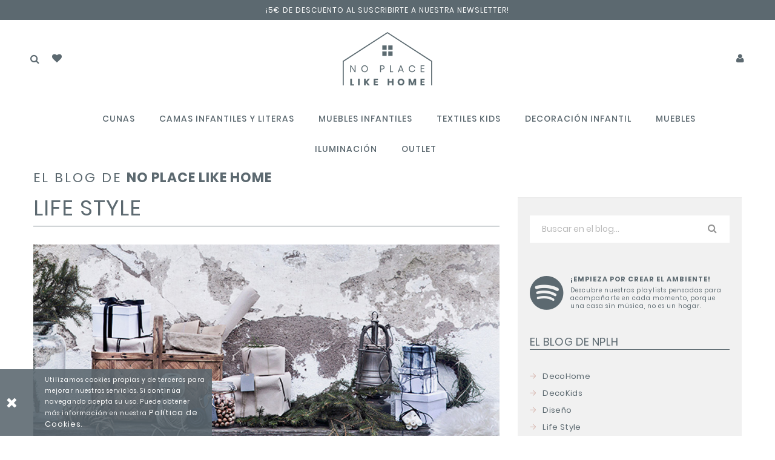

--- FILE ---
content_type: text/html; charset=utf-8
request_url: https://www.noplacelikehome.es/blog/tag/life-style/
body_size: 19244
content:
<!DOCTYPE html>
<html lang="es" class="purple mac-leoimage svg-leoimage off-canvas" data-leoimage-ua="chrome" data-leoimage-ua-ver="68">
	<head>
		<meta charset="UTF-8">
		<meta name="viewport" content="width=device-width, initial-scale=1">
		<title>life style archivos - Blog No Place Like Home</title>
		<link rel="profile" href="http://gmpg.org/xfn/11">
		<link rel="pingback" href="https://www.noplacelikehome.es/blog/xmlrpc.php">
				<meta name='robots' content='index, follow, max-image-preview:large, max-snippet:-1, max-video-preview:-1' />
<link rel="icon" type="image/vnd.microsoft.icon" href="/img/favicon.ico?1716288633" />
<link rel="shortcut icon" type="image/x-icon" href="/img/favicon.ico?1716288633" />
<script type="text/javascript">
var FancyboxI18nClose = 'Cerrar';
var FancyboxI18nNext = 'Siguiente';
var FancyboxI18nPrev = 'Anterior';
var added_to_wishlist = 'El producto ha sido añadido a su lista de deseos correctamente.';
var ajaxsearch = true;
var baseDir = 'https://www.noplacelikehome.es/';
var baseUri = 'https://www.noplacelikehome.es/';
var blocksearch_type = 'top';
var blockwishlist_add = 'El producto ha sido añadido a su lista de favoritos correctamente.';
var blockwishlist_remove = 'El producto ha sido añadido a su lista de favoritos correctamente.';
var blockwishlist_viewwishlist = 'Ver lista de favoritos';
var comparator_max_item = 3;
var contentOnly = false;
var countries = {"6":{"id_country":"6","id_lang":"1","name":"Espa\u00f1a","id_zone":"1","id_currency":"0","iso_code":"ES","call_prefix":"34","active":"1","contains_states":"1","need_identification_number":"1","need_zip_code":"1","zip_code_format":"NNNNN","display_tax_label":"1","country":"Espa\u00f1a","zone":"Europe","states":[{"id_state":"313","id_country":"6","id_zone":"9","name":"A Coru\u00f1a","iso_code":"ES-C","tax_behavior":"0","active":"1"},{"id_state":"316","id_country":"6","id_zone":"9","name":"Alacant","iso_code":"ES-A","tax_behavior":"0","active":"1"},{"id_state":"314","id_country":"6","id_zone":"9","name":"\u00c1lava","iso_code":"ES-VI","tax_behavior":"0","active":"1"},{"id_state":"315","id_country":"6","id_zone":"9","name":"Albacete","iso_code":"ES-AB","tax_behavior":"0","active":"1"},{"id_state":"317","id_country":"6","id_zone":"9","name":"Almer\u00eda","iso_code":"ES-AL","tax_behavior":"0","active":"1"},{"id_state":"318","id_country":"6","id_zone":"9","name":"Asturias","iso_code":"ES-O","tax_behavior":"0","active":"1"},{"id_state":"319","id_country":"6","id_zone":"9","name":"\u00c1vila","iso_code":"ES-AV","tax_behavior":"0","active":"1"},{"id_state":"320","id_country":"6","id_zone":"9","name":"Badajoz","iso_code":"ES-BA","tax_behavior":"0","active":"1"},{"id_state":"321","id_country":"6","id_zone":"11","name":"Balears","iso_code":"ES-PM","tax_behavior":"0","active":"1"},{"id_state":"322","id_country":"6","id_zone":"9","name":"Barcelona","iso_code":"ES-B","tax_behavior":"0","active":"1"},{"id_state":"360","id_country":"6","id_zone":"9","name":"Bizkaia","iso_code":"ES-BI","tax_behavior":"0","active":"1"},{"id_state":"323","id_country":"6","id_zone":"9","name":"Burgos","iso_code":"ES-BU","tax_behavior":"0","active":"1"},{"id_state":"324","id_country":"6","id_zone":"9","name":"C\u00e1ceres","iso_code":"ES-CC","tax_behavior":"0","active":"1"},{"id_state":"325","id_country":"6","id_zone":"9","name":"C\u00e1diz","iso_code":"ES-CA","tax_behavior":"0","active":"1"},{"id_state":"326","id_country":"6","id_zone":"9","name":"Cantabria","iso_code":"ES-S","tax_behavior":"0","active":"1"},{"id_state":"327","id_country":"6","id_zone":"9","name":"Castell\u00f3","iso_code":"ES-CS","tax_behavior":"0","active":"1"},{"id_state":"328","id_country":"6","id_zone":"9","name":"Ciudad Real","iso_code":"ES-CR","tax_behavior":"0","active":"1"},{"id_state":"329","id_country":"6","id_zone":"9","name":"C\u00f3rdoba","iso_code":"ES-CO","tax_behavior":"0","active":"1"},{"id_state":"330","id_country":"6","id_zone":"9","name":"Cuenca","iso_code":"ES-CU","tax_behavior":"0","active":"1"},{"id_state":"334","id_country":"6","id_zone":"9","name":"Gipuzkoa","iso_code":"ES-SS","tax_behavior":"0","active":"1"},{"id_state":"331","id_country":"6","id_zone":"9","name":"Girona","iso_code":"ES-GI","tax_behavior":"0","active":"1"},{"id_state":"332","id_country":"6","id_zone":"9","name":"Granada","iso_code":"ES-GR","tax_behavior":"0","active":"1"},{"id_state":"333","id_country":"6","id_zone":"9","name":"Guadalajara","iso_code":"ES-GU","tax_behavior":"0","active":"1"},{"id_state":"335","id_country":"6","id_zone":"9","name":"Huelva","iso_code":"ES-H","tax_behavior":"0","active":"1"},{"id_state":"336","id_country":"6","id_zone":"9","name":"Huesca","iso_code":"ES-HU","tax_behavior":"0","active":"1"},{"id_state":"337","id_country":"6","id_zone":"9","name":"Ja\u00e9n","iso_code":"ES-J","tax_behavior":"0","active":"1"},{"id_state":"338","id_country":"6","id_zone":"9","name":"La Rioja","iso_code":"ES-LO","tax_behavior":"0","active":"1"},{"id_state":"339","id_country":"6","id_zone":"10","name":"Las Palmas","iso_code":"ES-GC","tax_behavior":"0","active":"1"},{"id_state":"340","id_country":"6","id_zone":"9","name":"Le\u00f3n","iso_code":"ES-LE","tax_behavior":"0","active":"1"},{"id_state":"341","id_country":"6","id_zone":"9","name":"Lleida","iso_code":"ES-L","tax_behavior":"0","active":"1"},{"id_state":"342","id_country":"6","id_zone":"9","name":"Lugo","iso_code":"ES-LU","tax_behavior":"0","active":"1"},{"id_state":"343","id_country":"6","id_zone":"9","name":"Madrid","iso_code":"ES-M","tax_behavior":"0","active":"1"},{"id_state":"344","id_country":"6","id_zone":"9","name":"M\u00e1laga","iso_code":"ES-MA","tax_behavior":"0","active":"1"},{"id_state":"345","id_country":"6","id_zone":"9","name":"Murcia","iso_code":"ES-MU","tax_behavior":"0","active":"1"},{"id_state":"346","id_country":"6","id_zone":"9","name":"Nafarroa","iso_code":"ES-NA","tax_behavior":"0","active":"1"},{"id_state":"347","id_country":"6","id_zone":"9","name":"Ourense","iso_code":"ES-OR","tax_behavior":"0","active":"1"},{"id_state":"348","id_country":"6","id_zone":"9","name":"Palencia","iso_code":"ES-P","tax_behavior":"0","active":"1"},{"id_state":"349","id_country":"6","id_zone":"9","name":"Pontevedra","iso_code":"ES-PO","tax_behavior":"0","active":"1"},{"id_state":"350","id_country":"6","id_zone":"9","name":"Salamanca","iso_code":"ES-SA","tax_behavior":"0","active":"1"},{"id_state":"351","id_country":"6","id_zone":"10","name":"Santa Cruz de Tenerife","iso_code":"ES-TF","tax_behavior":"0","active":"1"},{"id_state":"352","id_country":"6","id_zone":"9","name":"Segovia","iso_code":"ES-SG","tax_behavior":"0","active":"1"},{"id_state":"353","id_country":"6","id_zone":"9","name":"Sevilla","iso_code":"ES-SE","tax_behavior":"0","active":"1"},{"id_state":"354","id_country":"6","id_zone":"9","name":"Soria","iso_code":"ES-SO","tax_behavior":"0","active":"1"},{"id_state":"355","id_country":"6","id_zone":"9","name":"Tarragona","iso_code":"ES-T","tax_behavior":"0","active":"1"},{"id_state":"356","id_country":"6","id_zone":"9","name":"Teruel","iso_code":"ES-TE","tax_behavior":"0","active":"1"},{"id_state":"357","id_country":"6","id_zone":"9","name":"Toledo","iso_code":"ES-TO","tax_behavior":"0","active":"1"},{"id_state":"358","id_country":"6","id_zone":"9","name":"Val\u00e8ncia","iso_code":"ES-V","tax_behavior":"0","active":"1"},{"id_state":"359","id_country":"6","id_zone":"9","name":"Valladolid","iso_code":"ES-VA","tax_behavior":"0","active":"1"},{"id_state":"361","id_country":"6","id_zone":"9","name":"Zamora","iso_code":"ES-ZA","tax_behavior":"0","active":"1"},{"id_state":"362","id_country":"6","id_zone":"9","name":"Zaragoza","iso_code":"ES-Z","tax_behavior":"0","active":"1"},{"id_state":"363","id_country":"6","id_zone":"10","name":"\u00a0Ceuta","iso_code":"ES-CE","tax_behavior":"0","active":"1"},{"id_state":"364","id_country":"6","id_zone":"10","name":"\u00a0Melilla","iso_code":"ES-ML","tax_behavior":"0","active":"1"}]},"15":{"id_country":"15","id_lang":"1","name":"Portugal","id_zone":"1","id_currency":"0","iso_code":"PT","call_prefix":"351","active":"1","contains_states":"0","need_identification_number":"0","need_zip_code":"1","zip_code_format":"NNNN-NNN","display_tax_label":"1","country":"Portugal","zone":"Europe"}};
var currency = {"id":1,"name":"Euro","iso_code":"EUR","iso_code_num":"978","sign":"\u20ac","blank":"1","conversion_rate":"1.000000","deleted":"0","format":"2","decimals":"1","active":"1","prefix":"","suffix":" \u20ac","id_shop_list":null,"force_id":false};
var currencyBlank = 1;
var currencyFormat = 2;
var currencyRate = 1;
var currencySign = '€';
var displayList = false;
var highDPI = false;
var id_lang = 1;
var instantsearch = false;
var isGuest = 0;
var isLogged = 0;
var isMobile = false;
var loggin_required = 'Debe iniciar sesión para administrar su lista de deseos.';
var max_item = 'You cannot add more than 3 product(s) to the product comparison';
var min_item = 'Please select at least one product';
var mywishlist_url = 'https://noplacelikehome.es/module/blockwishlist/mywishlist';
var page_name = 'wordpress';
var priceDisplayMethod = 0;
var priceDisplayPrecision = 2;
var productcompare_add = 'El producto ha sido añadido a la lista de comparación';
var productcompare_remove = 'El producto se ha eliminado correctamente de la lista de comparación';
var productcompare_url = 'https://noplacelikehome.es/comparativa-productos';
var productcompare_viewlistcompare = 'Ver la lista de comparación';
var quickView = true;
var roundMode = 2;
var search_url = 'https://noplacelikehome.es/buscar';
var static_token = '45ec9817940f99800cc336bf2e6acd4a';
var token = 'f943817a4c0363d953979ec5b29328e6';
var usingSecureMode = true;
var wishlistProductsIds = false;
</script>
<script type="text/javascript" src="/js/jquery/jquery-1.11.0.min.js"></script>
<script type="text/javascript" src="/js/jquery/jquery-migrate-1.2.1.min.js"></script>
<script type="text/javascript" src="/js/jquery/plugins/jquery.easing.js"></script>
<script type="text/javascript" src="/js/tools.js"></script>
<script type="text/javascript" src="/themes/noplacelikehome_theme/js/global.js"></script>
<script type="text/javascript" src="/themes/noplacelikehome_theme/js/autoload/10-bootstrap.min.js"></script>
<script type="text/javascript" src="/themes/noplacelikehome_theme/js/autoload/15-jquery.total-storage.min.js"></script>
<script type="text/javascript" src="/themes/noplacelikehome_theme/js/autoload/15-jquery.uniform-modified.js"></script>
<script type="text/javascript" src="/themes/noplacelikehome_theme/js/autoload/custom.js"></script>
<script type="text/javascript" src="/js/jquery/plugins/fancybox/jquery.fancybox.js"></script>
<script type="text/javascript" src="/themes/noplacelikehome_theme/js/products-comparison.js"></script>
<script type="text/javascript" src="/themes/noplacelikehome_theme/js/tools/treeManagement.js"></script>
<script type="text/javascript" src="/themes/noplacelikehome_theme/js/modules/blocknewsletter/blocknewsletter.js"></script>
<script type="text/javascript" src="/js/jquery/plugins/autocomplete/jquery.autocomplete.js"></script>
<script type="text/javascript" src="/themes/noplacelikehome_theme/js/modules/blocksearch/blocksearch.js"></script>
<script type="text/javascript" src="/modules/leoslideshow/views/js/iView/raphael-min.js"></script>
<script type="text/javascript" src="/modules/leoslideshow/views/js/iView/iview.js"></script>
<script type="text/javascript" src="/modules/appagebuilder/views/js/ApImageHotspot.js"></script>
<script type="text/javascript" src="/js/jquery/ui/jquery.ui.core.min.js"></script>
<script type="text/javascript" src="/js/jquery/ui/jquery.ui.widget.min.js"></script>
<script type="text/javascript" src="/js/jquery/ui/jquery.ui.mouse.min.js"></script>
<script type="text/javascript" src="/js/jquery/ui/jquery.ui.slider.min.js"></script>
<script type="text/javascript" src="/modules/appagebuilder/views/js/ApImage360.js"></script>
<script type="text/javascript" src="/modules/appagebuilder/views/js/waypoints.min.js"></script>
<script type="text/javascript" src="/modules/appagebuilder/views/js/instafeed.min.js"></script>
<script type="text/javascript" src="/modules/appagebuilder/views/js/jquery.stellar.js"></script>
<script type="text/javascript" src="/modules/appagebuilder/views/js/owl.carousel.js"></script>
<script type="text/javascript" src="/modules/appagebuilder/views/js/countdown.js"></script>
<script type="text/javascript" src="/modules/appagebuilder/views/js/script.js"></script>
<script type="text/javascript" src="/modules/blockwishlistpro/js/ajax-wishlistpro.js"></script>
<script type="text/javascript" src="/themes/noplacelikehome_theme/js/modules/blockwishlist/js/ajax-wishlist.js"></script>
<link href="/themes/noplacelikehome_theme/css/global.css" rel="stylesheet" type="text/css" media="all" />
<link href="/themes/noplacelikehome_theme/css/autoload/highdpi.css" rel="stylesheet" type="text/css" media="all" />
<link href="/themes/noplacelikehome_theme/css/autoload/responsive-tables.css" rel="stylesheet" type="text/css" media="all" />
<link href="/js/jquery/plugins/fancybox/jquery.fancybox.css" rel="stylesheet" type="text/css" media="all" />
<link href="/themes/noplacelikehome_theme/css/modules/blockcategories/blockcategories.css" rel="stylesheet" type="text/css" media="all" />
<link href="/themes/noplacelikehome_theme/css/modules/blocklanguages/blocklanguages.css" rel="stylesheet" type="text/css" media="all" />
<link href="/themes/noplacelikehome_theme/css/modules/blockcontact/blockcontact.css" rel="stylesheet" type="text/css" media="all" />
<link href="/themes/noplacelikehome_theme/css/modules/blocknewsletter/blocknewsletter.css" rel="stylesheet" type="text/css" media="all" />
<link href="/themes/noplacelikehome_theme/css/modules/blocksearch/blocksearch.css" rel="stylesheet" type="text/css" media="all" />
<link href="/js/jquery/plugins/autocomplete/jquery.autocomplete.css" rel="stylesheet" type="text/css" media="all" />
<link href="/themes/noplacelikehome_theme/css/modules/blockuserinfo/blockuserinfo.css" rel="stylesheet" type="text/css" media="all" />
<link href="/modules/themeconfigurator/css/hooks.css" rel="stylesheet" type="text/css" media="all" />
<link href="/themes/noplacelikehome_theme/css/modules/leoslideshow/views/css/typo/typo.css" rel="stylesheet" type="text/css" media="all" />
<link href="/themes/noplacelikehome_theme/css/modules/leoslideshow/views/css/iView/iview.css" rel="stylesheet" type="text/css" media="all" />
<link href="/themes/noplacelikehome_theme/css/modules/leoslideshow/views/css/iView/skin_4_responsive/style.css" rel="stylesheet" type="text/css" media="all" />
<link href="/themes/noplacelikehome_theme/css/modules/leoblog/assets/leoblog.css" rel="stylesheet" type="text/css" media="all" />
<link href="/modules/appagebuilder/views/css/ApImageHotspot.css" rel="stylesheet" type="text/css" media="all" />
<link href="/js/jquery/ui/themes/base/jquery.ui.core.css" rel="stylesheet" type="text/css" media="all" />
<link href="/js/jquery/ui/themes/base/jquery.ui.slider.css" rel="stylesheet" type="text/css" media="all" />
<link href="/js/jquery/ui/themes/base/jquery.ui.theme.css" rel="stylesheet" type="text/css" media="all" />
<link href="/modules/appagebuilder/views/css/ApImage360.css" rel="stylesheet" type="text/css" media="all" />
<link href="/modules/appagebuilder/views/css/animate.css" rel="stylesheet" type="text/css" media="all" />
<link href="/themes/noplacelikehome_theme/css/modules/appagebuilder/views/css/owl.carousel.css" rel="stylesheet" type="text/css" media="all" />
<link href="/themes/noplacelikehome_theme/css/modules/appagebuilder/views/css/owl.theme.css" rel="stylesheet" type="text/css" media="all" />
<link href="/themes/noplacelikehome_theme/css/modules/appagebuilder/views/css/styles.css" rel="stylesheet" type="text/css" media="all" />
<link href="/themes/noplacelikehome_theme/css/modules/blockgrouptop/blockgrouptop.css" rel="stylesheet" type="text/css" media="all" />
<link href="/themes/noplacelikehome_theme/css/modules/blockwishlist/blockwishlist.css" rel="stylesheet" type="text/css" media="all" />
<link href="/modules/prestapopup/css/prestapopup.css" rel="stylesheet" type="text/css" media="all" />
<link href="/modules/paypal/views/css/paypal.css" rel="stylesheet" type="text/css" media="all" />
<script defer type="text/javascript">/*
* 2007-2018 PrestaShop
*
* NOTICE OF LICENSE
*
* This source file is subject to the Academic Free License (AFL 3.0)
* that is bundled with this package in the file LICENSE.txt.
* It is also available through the world-wide-web at this URL:
* http://opensource.org/licenses/afl-3.0.php
* If you did not receive a copy of the license and are unable to
* obtain it through the world-wide-web, please send an email
* to license@prestashop.com so we can send you a copy immediately.
*
* DISCLAIMER
*
* Do not edit or add to this file if you wish to upgrade PrestaShop to newer
* versions in the future. If you wish to customize PrestaShop for your
* needs please refer to http://www.prestashop.com for more information.
*
*  @author 2007-2019 PayPal
 *  @author 2007-2013 PrestaShop SA <contact@prestashop.com>
 *  @author 2014-2019 202 ecommerce <tech@202-ecommerce.com>
*  @copyright PayPal
*  @license http://opensource.org/licenses/osl-3.0.php Open Software License (OSL 3.0)
*  
*/


    

function updateFormDatas()
{
	var nb = $('#quantity_wanted').val();
	var id = $('#idCombination').val();

	$('.paypal_payment_form input[name=quantity]').val(nb);
	$('.paypal_payment_form input[name=id_p_attr]').val(id);
}
	
$(document).ready( function() {
    
		var baseDirPP = baseDir.replace('http:', 'https:');
		
	if($('#in_context_checkout_enabled').val() != 1)
	{
        $(document).on('click','#payment_paypal_express_checkout', function() {
			$('#paypal_payment_form_cart').submit();
			return false;
		});
	}


	var jquery_version = $.fn.jquery.split('.');
	if(jquery_version[0]>=1 && jquery_version[1] >= 7)
	{
		$('body').on('submit',".paypal_payment_form", function () {
			updateFormDatas();
		});
	}
	else {
		$('.paypal_payment_form').live('submit', function () {
			updateFormDatas();
		});
	}

	function displayExpressCheckoutShortcut() {
		var id_product = $('input[name="id_product"]').val();
		var id_product_attribute = $('input[name="id_product_attribute"]').val();
		$.ajax({
			type: "GET",
			url: baseDirPP+'/modules/paypal/express_checkout/ajax.php',
			data: { get_qty: "1", id_product: id_product, id_product_attribute: id_product_attribute },
			cache: false,
			success: function(result) {
				if (result == '1') {
					$('#container_express_checkout').slideDown();
				} else {
					$('#container_express_checkout').slideUp();
				}
				return true;
			}
		});
	}

	$('select[name^="group_"]').change(function () {
		setTimeout(function(){displayExpressCheckoutShortcut()}, 500);
	});

	$('.color_pick').click(function () {
		setTimeout(function(){displayExpressCheckoutShortcut()}, 500);
	});

    if($('body#product').length > 0) {
        setTimeout(function(){displayExpressCheckoutShortcut()}, 500);
    }
	
	
			

	var modulePath = 'modules/paypal';
	var subFolder = '/integral_evolution';

	var fullPath = baseDirPP + modulePath + subFolder;
	var confirmTimer = false;
		
	if ($('form[target="hss_iframe"]').length == 0) {
		if ($('select[name^="group_"]').length > 0)
			displayExpressCheckoutShortcut();
		return false;
	} else {
		checkOrder();
	}

	function checkOrder() {
		if(confirmTimer == false)
			confirmTimer = setInterval(getOrdersCount, 1000);
	}

	});


</script><!--Start of Zopim Live Chat Script-->

<script type="text/javascript">
window.$zopim||(function(d,s){var z=$zopim=function(c){z._.push(c)},$=z.s=
d.createElement(s),e=d.getElementsByTagName(s)[0];z.set=function(o){z.set.
_.push(o)};z._=[];z.set._=[];$.async=!0;$.setAttribute('charset','utf-8');
$.src='//v2.zopim.com/?5imlllgMMtyxbuzLpyjrxoBQYm4nmP21';z.t=+new Date;$.
type='text/javascript';e.parentNode.insertBefore($,e)})(document,'script');

</script>
<!--End of Zopim Live Chat Script-->


	<!-- This site is optimized with the Yoast SEO plugin v18.5.1 - https://yoast.com/wordpress/plugins/seo/ -->
	<link rel="canonical" href="https://www.noplacelikehome.es/blog/tag/life-style/" />
	<meta property="og:locale" content="es_ES" />
	<meta property="og:type" content="article" />
	<meta property="og:title" content="life style archivos - Blog No Place Like Home" />
	<meta property="og:url" content="https://www.noplacelikehome.es/blog/tag/life-style/" />
	<meta property="og:site_name" content="Blog No Place Like Home" />
	<meta name="twitter:card" content="summary_large_image" />
	<script type="application/ld+json" class="yoast-schema-graph">{"@context":"https://schema.org","@graph":[{"@type":"WebSite","@id":"https://www.noplacelikehome.es/blog/#website","url":"https://www.noplacelikehome.es/blog/","name":"Blog No Place Like Home","description":"","potentialAction":[{"@type":"SearchAction","target":{"@type":"EntryPoint","urlTemplate":"https://www.noplacelikehome.es/blog/?s={search_term_string}"},"query-input":"required name=search_term_string"}],"inLanguage":"es"},{"@type":"CollectionPage","@id":"https://www.noplacelikehome.es/blog/tag/life-style/#webpage","url":"https://www.noplacelikehome.es/blog/tag/life-style/","name":"life style archivos - Blog No Place Like Home","isPartOf":{"@id":"https://www.noplacelikehome.es/blog/#website"},"breadcrumb":{"@id":"https://www.noplacelikehome.es/blog/tag/life-style/#breadcrumb"},"inLanguage":"es","potentialAction":[{"@type":"ReadAction","target":["https://www.noplacelikehome.es/blog/tag/life-style/"]}]},{"@type":"BreadcrumbList","@id":"https://www.noplacelikehome.es/blog/tag/life-style/#breadcrumb","itemListElement":[{"@type":"ListItem","position":1,"name":"Portada","item":"https://www.noplacelikehome.es/blog/"},{"@type":"ListItem","position":2,"name":"life style"}]}]}</script>
	<!-- / Yoast SEO plugin. -->


<link rel='dns-prefetch' href='//static.addtoany.com' />
<link rel='dns-prefetch' href='//s.w.org' />
<link rel="alternate" type="application/rss+xml" title="Blog No Place Like Home &raquo; Feed" href="https://www.noplacelikehome.es/blog/feed/" />
<link rel="alternate" type="application/rss+xml" title="Blog No Place Like Home &raquo; Feed de los comentarios" href="https://www.noplacelikehome.es/blog/comments/feed/" />
<link rel="alternate" type="application/rss+xml" title="Blog No Place Like Home &raquo; Etiqueta life style del feed" href="https://www.noplacelikehome.es/blog/tag/life-style/feed/" />
		<!-- This site uses the Google Analytics by MonsterInsights plugin v8.12.1 - Using Analytics tracking - https://www.monsterinsights.com/ -->
		<!-- Nota: MonsterInsights no está actualmente configurado en este sitio. El dueño del sitio necesita identificarse usando su cuenta de Google Analytics en el panel de ajustes de MonsterInsights. -->
					<!-- No UA code set -->
				<!-- / Google Analytics by MonsterInsights -->
		<script type="text/javascript">
window._wpemojiSettings = {"baseUrl":"https:\/\/s.w.org\/images\/core\/emoji\/13.1.0\/72x72\/","ext":".png","svgUrl":"https:\/\/s.w.org\/images\/core\/emoji\/13.1.0\/svg\/","svgExt":".svg","source":{"concatemoji":"https:\/\/www.noplacelikehome.es\/blog\/wp-includes\/js\/wp-emoji-release.min.js?ver=5.9.12"}};
/*! This file is auto-generated */
!function(e,a,t){var n,r,o,i=a.createElement("canvas"),p=i.getContext&&i.getContext("2d");function s(e,t){var a=String.fromCharCode;p.clearRect(0,0,i.width,i.height),p.fillText(a.apply(this,e),0,0);e=i.toDataURL();return p.clearRect(0,0,i.width,i.height),p.fillText(a.apply(this,t),0,0),e===i.toDataURL()}function c(e){var t=a.createElement("script");t.src=e,t.defer=t.type="text/javascript",a.getElementsByTagName("head")[0].appendChild(t)}for(o=Array("flag","emoji"),t.supports={everything:!0,everythingExceptFlag:!0},r=0;r<o.length;r++)t.supports[o[r]]=function(e){if(!p||!p.fillText)return!1;switch(p.textBaseline="top",p.font="600 32px Arial",e){case"flag":return s([127987,65039,8205,9895,65039],[127987,65039,8203,9895,65039])?!1:!s([55356,56826,55356,56819],[55356,56826,8203,55356,56819])&&!s([55356,57332,56128,56423,56128,56418,56128,56421,56128,56430,56128,56423,56128,56447],[55356,57332,8203,56128,56423,8203,56128,56418,8203,56128,56421,8203,56128,56430,8203,56128,56423,8203,56128,56447]);case"emoji":return!s([10084,65039,8205,55357,56613],[10084,65039,8203,55357,56613])}return!1}(o[r]),t.supports.everything=t.supports.everything&&t.supports[o[r]],"flag"!==o[r]&&(t.supports.everythingExceptFlag=t.supports.everythingExceptFlag&&t.supports[o[r]]);t.supports.everythingExceptFlag=t.supports.everythingExceptFlag&&!t.supports.flag,t.DOMReady=!1,t.readyCallback=function(){t.DOMReady=!0},t.supports.everything||(n=function(){t.readyCallback()},a.addEventListener?(a.addEventListener("DOMContentLoaded",n,!1),e.addEventListener("load",n,!1)):(e.attachEvent("onload",n),a.attachEvent("onreadystatechange",function(){"complete"===a.readyState&&t.readyCallback()})),(n=t.source||{}).concatemoji?c(n.concatemoji):n.wpemoji&&n.twemoji&&(c(n.twemoji),c(n.wpemoji)))}(window,document,window._wpemojiSettings);
</script>
<style type="text/css">
img.wp-smiley,
img.emoji {
	display: inline !important;
	border: none !important;
	box-shadow: none !important;
	height: 1em !important;
	width: 1em !important;
	margin: 0 0.07em !important;
	vertical-align: -0.1em !important;
	background: none !important;
	padding: 0 !important;
}
</style>
	<link rel='stylesheet' id='wp-block-library-css'  href='https://www.noplacelikehome.es/blog/wp-includes/css/dist/block-library/style.min.css?ver=5.9.12' type='text/css' media='all' />
<style id='global-styles-inline-css' type='text/css'>
body{--wp--preset--color--black: #000000;--wp--preset--color--cyan-bluish-gray: #abb8c3;--wp--preset--color--white: #ffffff;--wp--preset--color--pale-pink: #f78da7;--wp--preset--color--vivid-red: #cf2e2e;--wp--preset--color--luminous-vivid-orange: #ff6900;--wp--preset--color--luminous-vivid-amber: #fcb900;--wp--preset--color--light-green-cyan: #7bdcb5;--wp--preset--color--vivid-green-cyan: #00d084;--wp--preset--color--pale-cyan-blue: #8ed1fc;--wp--preset--color--vivid-cyan-blue: #0693e3;--wp--preset--color--vivid-purple: #9b51e0;--wp--preset--gradient--vivid-cyan-blue-to-vivid-purple: linear-gradient(135deg,rgba(6,147,227,1) 0%,rgb(155,81,224) 100%);--wp--preset--gradient--light-green-cyan-to-vivid-green-cyan: linear-gradient(135deg,rgb(122,220,180) 0%,rgb(0,208,130) 100%);--wp--preset--gradient--luminous-vivid-amber-to-luminous-vivid-orange: linear-gradient(135deg,rgba(252,185,0,1) 0%,rgba(255,105,0,1) 100%);--wp--preset--gradient--luminous-vivid-orange-to-vivid-red: linear-gradient(135deg,rgba(255,105,0,1) 0%,rgb(207,46,46) 100%);--wp--preset--gradient--very-light-gray-to-cyan-bluish-gray: linear-gradient(135deg,rgb(238,238,238) 0%,rgb(169,184,195) 100%);--wp--preset--gradient--cool-to-warm-spectrum: linear-gradient(135deg,rgb(74,234,220) 0%,rgb(151,120,209) 20%,rgb(207,42,186) 40%,rgb(238,44,130) 60%,rgb(251,105,98) 80%,rgb(254,248,76) 100%);--wp--preset--gradient--blush-light-purple: linear-gradient(135deg,rgb(255,206,236) 0%,rgb(152,150,240) 100%);--wp--preset--gradient--blush-bordeaux: linear-gradient(135deg,rgb(254,205,165) 0%,rgb(254,45,45) 50%,rgb(107,0,62) 100%);--wp--preset--gradient--luminous-dusk: linear-gradient(135deg,rgb(255,203,112) 0%,rgb(199,81,192) 50%,rgb(65,88,208) 100%);--wp--preset--gradient--pale-ocean: linear-gradient(135deg,rgb(255,245,203) 0%,rgb(182,227,212) 50%,rgb(51,167,181) 100%);--wp--preset--gradient--electric-grass: linear-gradient(135deg,rgb(202,248,128) 0%,rgb(113,206,126) 100%);--wp--preset--gradient--midnight: linear-gradient(135deg,rgb(2,3,129) 0%,rgb(40,116,252) 100%);--wp--preset--duotone--dark-grayscale: url('#wp-duotone-dark-grayscale');--wp--preset--duotone--grayscale: url('#wp-duotone-grayscale');--wp--preset--duotone--purple-yellow: url('#wp-duotone-purple-yellow');--wp--preset--duotone--blue-red: url('#wp-duotone-blue-red');--wp--preset--duotone--midnight: url('#wp-duotone-midnight');--wp--preset--duotone--magenta-yellow: url('#wp-duotone-magenta-yellow');--wp--preset--duotone--purple-green: url('#wp-duotone-purple-green');--wp--preset--duotone--blue-orange: url('#wp-duotone-blue-orange');--wp--preset--font-size--small: 13px;--wp--preset--font-size--medium: 20px;--wp--preset--font-size--large: 36px;--wp--preset--font-size--x-large: 42px;}.has-black-color{color: var(--wp--preset--color--black) !important;}.has-cyan-bluish-gray-color{color: var(--wp--preset--color--cyan-bluish-gray) !important;}.has-white-color{color: var(--wp--preset--color--white) !important;}.has-pale-pink-color{color: var(--wp--preset--color--pale-pink) !important;}.has-vivid-red-color{color: var(--wp--preset--color--vivid-red) !important;}.has-luminous-vivid-orange-color{color: var(--wp--preset--color--luminous-vivid-orange) !important;}.has-luminous-vivid-amber-color{color: var(--wp--preset--color--luminous-vivid-amber) !important;}.has-light-green-cyan-color{color: var(--wp--preset--color--light-green-cyan) !important;}.has-vivid-green-cyan-color{color: var(--wp--preset--color--vivid-green-cyan) !important;}.has-pale-cyan-blue-color{color: var(--wp--preset--color--pale-cyan-blue) !important;}.has-vivid-cyan-blue-color{color: var(--wp--preset--color--vivid-cyan-blue) !important;}.has-vivid-purple-color{color: var(--wp--preset--color--vivid-purple) !important;}.has-black-background-color{background-color: var(--wp--preset--color--black) !important;}.has-cyan-bluish-gray-background-color{background-color: var(--wp--preset--color--cyan-bluish-gray) !important;}.has-white-background-color{background-color: var(--wp--preset--color--white) !important;}.has-pale-pink-background-color{background-color: var(--wp--preset--color--pale-pink) !important;}.has-vivid-red-background-color{background-color: var(--wp--preset--color--vivid-red) !important;}.has-luminous-vivid-orange-background-color{background-color: var(--wp--preset--color--luminous-vivid-orange) !important;}.has-luminous-vivid-amber-background-color{background-color: var(--wp--preset--color--luminous-vivid-amber) !important;}.has-light-green-cyan-background-color{background-color: var(--wp--preset--color--light-green-cyan) !important;}.has-vivid-green-cyan-background-color{background-color: var(--wp--preset--color--vivid-green-cyan) !important;}.has-pale-cyan-blue-background-color{background-color: var(--wp--preset--color--pale-cyan-blue) !important;}.has-vivid-cyan-blue-background-color{background-color: var(--wp--preset--color--vivid-cyan-blue) !important;}.has-vivid-purple-background-color{background-color: var(--wp--preset--color--vivid-purple) !important;}.has-black-border-color{border-color: var(--wp--preset--color--black) !important;}.has-cyan-bluish-gray-border-color{border-color: var(--wp--preset--color--cyan-bluish-gray) !important;}.has-white-border-color{border-color: var(--wp--preset--color--white) !important;}.has-pale-pink-border-color{border-color: var(--wp--preset--color--pale-pink) !important;}.has-vivid-red-border-color{border-color: var(--wp--preset--color--vivid-red) !important;}.has-luminous-vivid-orange-border-color{border-color: var(--wp--preset--color--luminous-vivid-orange) !important;}.has-luminous-vivid-amber-border-color{border-color: var(--wp--preset--color--luminous-vivid-amber) !important;}.has-light-green-cyan-border-color{border-color: var(--wp--preset--color--light-green-cyan) !important;}.has-vivid-green-cyan-border-color{border-color: var(--wp--preset--color--vivid-green-cyan) !important;}.has-pale-cyan-blue-border-color{border-color: var(--wp--preset--color--pale-cyan-blue) !important;}.has-vivid-cyan-blue-border-color{border-color: var(--wp--preset--color--vivid-cyan-blue) !important;}.has-vivid-purple-border-color{border-color: var(--wp--preset--color--vivid-purple) !important;}.has-vivid-cyan-blue-to-vivid-purple-gradient-background{background: var(--wp--preset--gradient--vivid-cyan-blue-to-vivid-purple) !important;}.has-light-green-cyan-to-vivid-green-cyan-gradient-background{background: var(--wp--preset--gradient--light-green-cyan-to-vivid-green-cyan) !important;}.has-luminous-vivid-amber-to-luminous-vivid-orange-gradient-background{background: var(--wp--preset--gradient--luminous-vivid-amber-to-luminous-vivid-orange) !important;}.has-luminous-vivid-orange-to-vivid-red-gradient-background{background: var(--wp--preset--gradient--luminous-vivid-orange-to-vivid-red) !important;}.has-very-light-gray-to-cyan-bluish-gray-gradient-background{background: var(--wp--preset--gradient--very-light-gray-to-cyan-bluish-gray) !important;}.has-cool-to-warm-spectrum-gradient-background{background: var(--wp--preset--gradient--cool-to-warm-spectrum) !important;}.has-blush-light-purple-gradient-background{background: var(--wp--preset--gradient--blush-light-purple) !important;}.has-blush-bordeaux-gradient-background{background: var(--wp--preset--gradient--blush-bordeaux) !important;}.has-luminous-dusk-gradient-background{background: var(--wp--preset--gradient--luminous-dusk) !important;}.has-pale-ocean-gradient-background{background: var(--wp--preset--gradient--pale-ocean) !important;}.has-electric-grass-gradient-background{background: var(--wp--preset--gradient--electric-grass) !important;}.has-midnight-gradient-background{background: var(--wp--preset--gradient--midnight) !important;}.has-small-font-size{font-size: var(--wp--preset--font-size--small) !important;}.has-medium-font-size{font-size: var(--wp--preset--font-size--medium) !important;}.has-large-font-size{font-size: var(--wp--preset--font-size--large) !important;}.has-x-large-font-size{font-size: var(--wp--preset--font-size--x-large) !important;}
</style>
<link rel='stylesheet' id='instag-slider-css'  href='https://www.noplacelikehome.es/blog/wp-content/plugins/instagram-slider-widget/assets/css/instag-slider.css?ver=1.4.3' type='text/css' media='all' />
<link rel='stylesheet' id='addtoany-css'  href='https://www.noplacelikehome.es/blog/wp-content/plugins/add-to-any/addtoany.min.css?ver=1.16' type='text/css' media='all' />
<script type='text/javascript' id='addtoany-core-js-before'>
window.a2a_config=window.a2a_config||{};a2a_config.callbacks=[];a2a_config.overlays=[];a2a_config.templates={};a2a_localize = {
	Share: "Compartir",
	Save: "Guardar",
	Subscribe: "Suscribir",
	Email: "Correo electrónico",
	Bookmark: "Marcador",
	ShowAll: "Mostrar todo",
	ShowLess: "Mostrar menos",
	FindServices: "Encontrar servicio(s)",
	FindAnyServiceToAddTo: "Encuentra al instante cualquier servicio para añadir a",
	PoweredBy: "Funciona con",
	ShareViaEmail: "Compartir por correo electrónico",
	SubscribeViaEmail: "Suscribirse a través de correo electrónico",
	BookmarkInYourBrowser: "Añadir a marcadores de tu navegador",
	BookmarkInstructions: "Presiona «Ctrl+D» o «\u2318+D» para añadir esta página a marcadores",
	AddToYourFavorites: "Añadir a tus favoritos",
	SendFromWebOrProgram: "Enviar desde cualquier dirección o programa de correo electrónico ",
	EmailProgram: "Programa de correo electrónico",
	More: "Más&#8230;",
	ThanksForSharing: "¡Gracias por compartir!",
	ThanksForFollowing: "¡Gracias por seguirnos!"
};

a2a_config.icon_color="transparent";
</script>
<script type='text/javascript' async src='https://static.addtoany.com/menu/page.js' id='addtoany-core-js'></script>
<script type='text/javascript' src='https://www.noplacelikehome.es/blog/wp-includes/js/jquery/jquery.min.js?ver=3.6.0' id='jquery-core-js'></script>
<script type='text/javascript' src='https://www.noplacelikehome.es/blog/wp-includes/js/jquery/jquery-migrate.min.js?ver=3.3.2' id='jquery-migrate-js'></script>
<script type='text/javascript' async src='https://www.noplacelikehome.es/blog/wp-content/plugins/add-to-any/addtoany.min.js?ver=1.1' id='addtoany-jquery-js'></script>
<script type='text/javascript' src='https://www.noplacelikehome.es/blog/wp-content/plugins/instagram-slider-widget/assets/js/jquery.flexslider-min.js?ver=2.2' id='jquery-pllexi-slider-js'></script>
<link rel="https://api.w.org/" href="https://www.noplacelikehome.es/blog/wp-json/" /><link rel="alternate" type="application/json" href="https://www.noplacelikehome.es/blog/wp-json/wp/v2/tags/17" /><link rel="EditURI" type="application/rsd+xml" title="RSD" href="https://www.noplacelikehome.es/blog/xmlrpc.php?rsd" />
<link rel="wlwmanifest" type="application/wlwmanifest+xml" href="https://www.noplacelikehome.es/blog/wp-includes/wlwmanifest.xml" /> 
<meta name="generator" content="WordPress 5.9.12" />
<!-- All in one Favicon 4.7 -->				<link rel="stylesheet" type="text/css" href="https://www.noplacelikehome.es/themes/noplacelikehome_theme/css/responsive.css">
		<link rel="stylesheet" href="/themes/noplacelikehome_theme/css/customize/noplacelikehome_style.css" type="text/css" media="all">
	</head>
	<body class="archive tag tag-life-style tag-17 group-blog">
		<section id="page" data-column="col-xs-12 col-sm-6 col-md-4" data-type="grid">
						<!-- Header -->
			<header id="header" class="navbar-fixed-top header-fixed">
					<section class="header-container">
						<div class="banner">
							<!-- @file modules\appagebuilder\views\templates\hook\ApRow -->
    <div        class="row ApRow has-bg bg-boxed"
	        data-bg=" no-repeat"                style="background: no-repeat;"        >
        
                            <!-- @file modules\appagebuilder\views\templates\hook\ApColumn -->
<div    class="top-nav-wrapper col-lg-12 col-md-12 col-sm-12 col-xs-12 col-sp-12 ApColumn "
		    >
                <!-- @file modules\appagebuilder\views\templates\hook\ApGeneral -->
<div 
    class="ApRawHtml block">
	
                <div class="top-nav-text"><h6> ¡5€ DE DESCUENTO AL SUSCRIBIRTE A NUESTRA NEWSLETTER!</h6></div>
    	
</div>
    </div>
            </div>
		
						</div>
						<div id="header-main">
							<div id="header_content">
								<div class="topnav">
									<div class="inner">
										<!-- @file modules\appagebuilder\views\templates\hook\ApRow -->
    <div        class="row topnav-flex ApRow has-bg bg-boxed"
	        data-bg=" no-repeat"                style="background: no-repeat;"        >
        
                            <!-- @file modules\appagebuilder\views\templates\hook\ApColumn -->
<div    class="center-topnav col-lg-6 col-md-8 col-sm-4 col-xs-12 col-sp-12 ApColumn "
		    >
                <!-- @file modules\appagebuilder\views\templates\hook\ApGenCode -->

	<div id="header_logo"><a href="https://noplacelikehome.es/" title="No Place Like Home®"><img class="logo img-responsive" src="/img/logo.svg" alt="No Place Like Home®" width="148" height="90"/></a></div><div id="header_logo_fixed"><a href="https://noplacelikehome.es/" title="No Place Like Home®"><img class="logo img-responsive" src="/img/logo-fixed.svg" alt="No Place Like Home®"/></a></div>


    </div><!-- @file modules\appagebuilder\views\templates\hook\ApColumn -->
<div    class="control_first col-sp-offset-4 col-xs-offset-4 col-sm-offset-0 col-md-offset-0 col-lg-offset-0 col-lg-3 col-md-2 col-sm-4 col-xs-4 col-sp-4 ApColumn "
		    >
                <!-- @file modules\appagebuilder\views\templates\hook\ApModule -->

<!-- Block search module TOP -->
<div id="search_block_top" class="block-search">
	<span class="fa fa-search btn-search" title="Buscar"></span>
	<div class="form-search clearfix">
		<form id="searchbox" method="get" action="//noplacelikehome.es/buscar" >
			<input type="hidden" name="controller" value="search" />
			<input type="hidden" name="orderby" value="position" />
			<input type="hidden" name="orderway" value="desc" />
			<input class="search_query form-control" type="text" id="search_query_top" name="search_query" placeholder="Introduce tu búsqueda..." value="" />
			<button type="submit" name="submit_search" class="button-search fa fa-search"></button> 
			<span class="ti-close btn-close-search" title="Close"></span>
		</form>
	</div>
</div>
<!-- /Block search module TOP -->
<script>
	$( document ).ready(function(){
	    $('#search_block_top .btn-close-search').click(function(event){
	    	$(this).toggleClass('add-open');
	        $("#search_block_top").toggleClass('open');
	    });
	});	
</script>
<!-- @file modules\appagebuilder\views\templates\hook\ApGenCode -->

	<div id="wish_block_top"><a href="https://noplacelikehome.es//module/blockwishlist/"><i class="fa fa-heart"></i></a></div>


    </div><!-- @file modules\appagebuilder\views\templates\hook\ApColumn -->
<div    class="position-fix control_second col-lg-3 col-md-2 col-sm-4 col-xs-4 col-sp-4 ApColumn "
		    >
                <!-- @file modules\appagebuilder\views\templates\hook\ApModule -->


<!-- @file modules\appagebuilder\views\templates\hook\ApGenCode -->

	<div class="user-block"><a href="https://noplacelikehome.es/mi-cuenta" title="My account">    <i class="fa fa-user"></i></a></div>


    </div>
            </div>
<!-- @file modules\appagebuilder\views\templates\hook\ApRow -->
    <div        class="row ApRow "
	                        style=""        >
        
                            <!-- @file modules\appagebuilder\views\templates\hook\ApColumn -->
<div    class="menu-wrapp col-lg-12 col-md-12 col-sm-12 col-xs-12 col-sp-12 ApColumn "
		    >
                <!-- @file modules\appagebuilder\views\templates\hook\ApModule -->

<div id="leo-megamenu" class="clearfix">
<nav id="cavas_menu" class="sf-contener leo-megamenu">
    <div role="navigation">
    <!-- Brand and toggle get grouped for better mobile display -->
        <div class="navbar-header">
            <button type="button" class="navbar-toggle btn-outline-inverse" data-toggle="collapse" data-target=".navbar-ex1-collapse">
                <span class="sr-only">Toggle navigation</span>
                <span class="menu-bar">
					<i class="line-bottom"></i>
					<i class="line-bottom"></i>
					<i class="line-bottom"></i>
				</span>
            </button>
        </div>
        <!-- Collect the nav links, forms, and other content for toggling -->
        <div id="leo-top-menu" class="collapse navbar-collapse navbar-ex1-collapse">
            <ul class="nav navbar-nav megamenu"><li class=" parent dropdown aligned-center " >
                    <a href="https://noplacelikehome.es/10209-cunas-y-textiles-para-cuna" class="dropdown-toggle has-category" data-toggle="dropdown" target="_self"><span class="menu-title">Cunas</span><b class="caret"></b></a><div class="dropdown-sub dropdown-menu"  ><div class="dropdown-menu-inner"><div class="row"><div class="mega-col col-sm-12" > <div class="mega-col-inner "><div class="leo-widget">
<div class="widget-subcategories">
		<div class="widget-inner">
		<div class="menu-title">
			<a href="https://noplacelikehome.es/10209-cunas-y-textiles-para-cuna" title="CUNAS" class="img">
				CUNAS 
			</a>
		</div>
		<ul>
							<li class="clearfix">
					<a href="https://noplacelikehome.es/141-moises-y-minicunas" title="MOISES, MINICUNAS Y CUNAS DE COLECHO" class="img">
						MOISES, MINICUNAS Y CUNAS DE COLECHO 
					</a>
				</li>
							<li class="clearfix">
					<a href="https://noplacelikehome.es/10166-cunas-y-cunas-convertibles" title="CUNAS Y CUNAS CONVERTIBLES" class="img">
						CUNAS Y CUNAS CONVERTIBLES 
					</a>
				</li>
			
		</ul>
	</div>
</div>
 </div></div></div></div></div></div></li><li class=" parent dropdown aligned-center " >
                    <a href="https://noplacelikehome.es/142-camas-infantiles-y-literas" class="dropdown-toggle has-category" data-toggle="dropdown" target="_self"><span class="menu-title">Camas infantiles y literas</span><b class="caret"></b></a><div class="dropdown-sub dropdown-menu"  ><div class="dropdown-menu-inner"><div class="row"><div class="mega-col col-sm-12" > <div class="mega-col-inner "><div class="leo-widget">
<div class="widget-subcategories">
		<div class="widget-inner">
		<div class="menu-title">
			<a href="https://noplacelikehome.es/142-camas-infantiles-y-literas" title="CAMAS INFANTILES Y LITERAS" class="img">
				CAMAS INFANTILES Y LITERAS 
			</a>
		</div>
		<ul>
							<li class="clearfix">
					<a href="https://noplacelikehome.es/10210-camas-casita" title="CAMAS CASITA" class="img">
						CAMAS CASITA 
					</a>
				</li>
							<li class="clearfix">
					<a href="https://noplacelikehome.es/10211-camas-junior-70x140cm" title="CAMAS JUNIOR (70x140cm)" class="img">
						CAMAS JUNIOR (70x140cm) 
					</a>
				</li>
							<li class="clearfix">
					<a href="https://noplacelikehome.es/10288-camas-y-camas-nido" title="CAMAS Y CAMAS NIDO" class="img">
						CAMAS Y CAMAS NIDO 
					</a>
				</li>
							<li class="clearfix">
					<a href="https://noplacelikehome.es/10212-literas-y-camas-tren" title="LITERAS Y CAMAS TREN" class="img">
						LITERAS Y CAMAS TREN 
					</a>
				</li>
							<li class="clearfix">
					<a href="https://noplacelikehome.es/10309-cabeceros-infantiles" title="CABECEROS INFANTILES" class="img">
						CABECEROS INFANTILES 
					</a>
				</li>
							<li class="clearfix">
					<a href="https://noplacelikehome.es/10207-colchones-infantiles" title="COLCHONES INFANTILES" class="img">
						COLCHONES INFANTILES 
					</a>
				</li>
			
		</ul>
	</div>
</div>
 </div></div></div></div></div></div></li><li class=" parent dropdown aligned-center " >
                    <a href="https://noplacelikehome.es/140-babies-y-kids" class="dropdown-toggle has-category" data-toggle="dropdown" target="_self"><span class="menu-title">Muebles infantiles</span><b class="caret"></b></a><div class="dropdown-sub dropdown-menu"  style="width:315px" ><div class="dropdown-menu-inner"><div class="row"><div class="mega-col col-sm-12" > <div class="mega-col-inner "><div class="leo-widget">
<div class="widget-subcategories">
		<div class="widget-inner">
		<div class="menu-title">
			<a href="https://noplacelikehome.es/140-babies-y-kids" title="MUEBLES INFANTILES" class="img">
				MUEBLES INFANTILES 
			</a>
		</div>
		<ul>
							<li class="clearfix">
					<a href="https://noplacelikehome.es/10265-montessori-en-casa" title="MUEBLES MONTESSORI EN CASA" class="img">
						MUEBLES MONTESSORI EN CASA 
					</a>
				</li>
							<li class="clearfix">
					<a href="https://noplacelikehome.es/10277-comodas-y-cambiadores" title="C&Oacute;MODAS Y CAMBIADORES" class="img">
						C&Oacute;MODAS Y CAMBIADORES 
					</a>
				</li>
							<li class="clearfix">
					<a href="https://noplacelikehome.es/10276-mesas-y-sillas" title="MESAS Y SILLAS" class="img">
						MESAS Y SILLAS 
					</a>
				</li>
							<li class="clearfix">
					<a href="https://noplacelikehome.es/113-escritorios" title="ESCRITORIOS" class="img">
						ESCRITORIOS 
					</a>
				</li>
							<li class="clearfix">
					<a href="https://noplacelikehome.es/145-estanterias-y-librerias" title="ESTANTES, ESTANTER&Iacute;AS Y LIBRER&Iacute;AS" class="img">
						ESTANTES, ESTANTER&Iacute;AS Y LIBRER&Iacute;AS 
					</a>
				</li>
			
		</ul>
	</div>
</div>
 </div></div></div></div></div></div></li><li class=" parent dropdown aligned-center " >
                    <a href="https://noplacelikehome.es/10208-textiles-kids" class="dropdown-toggle has-category" data-toggle="dropdown" target="_self"><span class="menu-title">TEXTILES KIDS</span><b class="caret"></b></a><div class="dropdown-sub dropdown-menu"  ><div class="dropdown-menu-inner"><div class="row"><div class="mega-col col-sm-12" > <div class="mega-col-inner "><div class="leo-widget">
<div class="widget-subcategories">
		<div class="widget-inner">
		<div class="menu-title">
			<a href="https://noplacelikehome.es/10208-textiles-kids" title="TEXTILES KIDS" class="img">
				TEXTILES KIDS 
			</a>
		</div>
		<ul>
							<li class="clearfix">
					<a href="https://noplacelikehome.es/205-fundas-nordicas" title="FUNDAS N&Oacute;RDICAS Y COLCHAS" class="img">
						FUNDAS N&Oacute;RDICAS Y COLCHAS 
					</a>
				</li>
							<li class="clearfix">
					<a href="https://noplacelikehome.es/10291-sabanas-bajeras" title="SABANAS BAJERAS " class="img">
						SABANAS BAJERAS  
					</a>
				</li>
							<li class="clearfix">
					<a href="https://noplacelikehome.es/10315-textiles-para-cunas-y-cambiadores" title="TEXTILES PARA CUNAS Y CAMBIADORES" class="img">
						TEXTILES PARA CUNAS Y CAMBIADORES 
					</a>
				</li>
							<li class="clearfix">
					<a href="https://noplacelikehome.es/10196-mantas" title="MANTAS" class="img">
						MANTAS 
					</a>
				</li>
							<li class="clearfix">
					<a href="https://noplacelikehome.es/10192-alfombras-infantiles" title="ALFOMBRAS INFANTILES" class="img">
						ALFOMBRAS INFANTILES 
					</a>
				</li>
							<li class="clearfix">
					<a href="https://noplacelikehome.es/171-cojines-infantiles" title="COJINES INFANTILES" class="img">
						COJINES INFANTILES 
					</a>
				</li>
							<li class="clearfix">
					<a href="https://noplacelikehome.es/10286-tipis" title="TIPIS" class="img">
						TIPIS 
					</a>
				</li>
			
		</ul>
	</div>
</div>
 </div></div></div></div></div></div></li><li class=" parent dropdown aligned-center " >
                    <a href="https://noplacelikehome.es/10290-decoracion-infantil" class="dropdown-toggle has-category" data-toggle="dropdown" target="_self"><span class="menu-title">Decoración infantil</span><b class="caret"></b></a><div class="dropdown-sub dropdown-menu"  ><div class="dropdown-menu-inner"><div class="row"><div class="mega-col col-sm-12" > <div class="mega-col-inner "><div class="leo-widget">
<div class="widget-subcategories">
		<div class="widget-inner">
		<div class="menu-title">
			<a href="https://noplacelikehome.es/10290-decoracion-infantil" title="DECORACI&Oacute;N INFANTIL" class="img">
				DECORACI&Oacute;N INFANTIL 
			</a>
		</div>
		<ul>
							<li class="clearfix">
					<a href="https://noplacelikehome.es/147-laminas-y-cuadros-infantiles" title="L&Aacute;MINAS Y CUADROS INFANTILES" class="img">
						L&Aacute;MINAS Y CUADROS INFANTILES 
					</a>
				</li>
							<li class="clearfix">
					<a href="https://noplacelikehome.es/151-vinilos-y-papeles-pintados" title="PAPELES PINTADOS Y VINILOS" class="img">
						PAPELES PINTADOS Y VINILOS 
					</a>
				</li>
							<li class="clearfix">
					<a href="https://noplacelikehome.es/10310-jugueteros-y-cestas" title="JUGUETEROS Y CESTAS" class="img">
						JUGUETEROS Y CESTAS 
					</a>
				</li>
							<li class="clearfix">
					<a href="https://noplacelikehome.es/131-percheros-y-colgadores" title="PERCHEROS Y COLGADORES" class="img">
						PERCHEROS Y COLGADORES 
					</a>
				</li>
							<li class="clearfix">
					<a href="https://noplacelikehome.es/228-hora-de-comer" title="HORA DE COMER" class="img">
						HORA DE COMER 
					</a>
				</li>
							<li class="clearfix">
					<a href="https://noplacelikehome.es/173-jugar" title=" JUGAR" class="img">
						 JUGAR 
					</a>
				</li>
			
		</ul>
	</div>
</div>
 </div></div></div></div></div></div></li><li class=" parent dropdown aligned-center " >
                    <a href="https://noplacelikehome.es/110-muebles" class="dropdown-toggle has-category" data-toggle="dropdown" target="_self"><span class="menu-title">Muebles</span><b class="caret"></b></a><div class="dropdown-sub dropdown-menu"  style="width:315px" ><div class="dropdown-menu-inner"><div class="row"><div class="mega-col col-sm-12" > <div class="mega-col-inner "><div class="leo-widget">


<div class="widget-category_image block widget-category_image_">
		<div class="block_content">
    						<ul class="level0">
															<li class="cate_110" >
						<a href="https://noplacelikehome.es/110-muebles">
							<span >
								MUEBLES
							</span>
						</a>
												
									<ul class="level1">
															<li class="cate_111" >
						<a href="https://noplacelikehome.es/111-mesas-de-comedor">
							<span >
								MESAS DE COMEDOR
							</span>
						</a>
													<a href="#collapse111" role="button" data-toggle="collapse" aria-expanded="false" aria-controls="111" class="iconico hidden-md hidden-lg" >+</a>
												
									<ul class="level2 collapse" id="collapse111"  >
															<li class="cate_10213">
						<a href="https://noplacelikehome.es/10213-mesas-de-comedor-fijas">
							MESAS DE COMEDOR FIJAS
						</a>
					</li>
																					<li class="cate_10214">
						<a href="https://noplacelikehome.es/10214-mesas-de-comedor-extensibles">
							MESAS DE COMEDOR EXTENSIBLES
						</a>
					</li>
										</ul>

					</li>
																					<li class="cate_121" >
						<a href="https://noplacelikehome.es/121-sillas">
							<span >
								SILLAS
							</span>
						</a>
													<a href="#collapse121" role="button" data-toggle="collapse" aria-expanded="false" aria-controls="121" class="iconico hidden-md hidden-lg" >+</a>
												
									<ul class="level2 collapse" id="collapse121"  >
															<li class="cate_10250">
						<a href="https://noplacelikehome.es/10250-sillas-de-comedor">
							SILLAS DE COMEDOR
						</a>
					</li>
																					<li class="cate_122">
						<a href="https://noplacelikehome.es/122-sillas-de-estudio">
							SILLAS DE ESTUDIO
						</a>
					</li>
										</ul>

					</li>
																					<li class="cate_10297">
						<a href="https://noplacelikehome.es/10297-taburetes-altos-y-de-bar">
							TABURETES DE COCINA Y DE BAR
						</a>
					</li>
																					<li class="cate_10280">
						<a href="https://noplacelikehome.es/10280-bancos">
							BANCOS
						</a>
					</li>
																					<li class="cate_10296">
						<a href="https://noplacelikehome.es/10296-pufs">
							PUFS
						</a>
					</li>
																					<li class="cate_10237">
						<a href="https://noplacelikehome.es/10237-butacas-sillones-y-mecedoras">
							BUTACAS, SILLONES Y MECEDORAS
						</a>
					</li>
																					<li class="cate_112" >
						<a href="https://noplacelikehome.es/112-mesas-de-centro-y-auxiliares">
							<span >
								MESAS DE CENTRO Y AUXILIARES
							</span>
						</a>
													<a href="#collapse112" role="button" data-toggle="collapse" aria-expanded="false" aria-controls="112" class="iconico hidden-md hidden-lg" >+</a>
												
									<ul class="level2 collapse" id="collapse112"  >
															<li class="cate_10215">
						<a href="https://noplacelikehome.es/10215-mesas-de-centro">
							MESAS DE CENTRO
						</a>
					</li>
																					<li class="cate_10216">
						<a href="https://noplacelikehome.es/10216-mesas-auxiliares">
							MESAS AUXILIARES
						</a>
					</li>
																					<li class="cate_10226">
						<a href="https://noplacelikehome.es/10226-mesitas-de-noche">
							MESITAS DE NOCHE
						</a>
					</li>
										</ul>

					</li>
																																																							</ul>

					</li>
										</ul>

        <div id="view_all_wapper" style="display:none">
        <span class ="view_all"><a href="javascript:void(0)">View all</a></span>
    </div>
	</div>
</div>
<script type="text/javascript">

  jQuery(document).ready(function(){
    var limit = 999;
    var level = 3;
    // $("ul.level" + level + " li").remove();
    //$("ul.level0").each(function() {
	$("widget-category_image_"+ level +" ul.level0").each(function() {
      $(this).find("ul.level" + level + " li").remove();
      var element = $(this).find("ul.level" + (level - 1) + " li").length;
      var count = 0;
      if(level > 0) {
        $(this).find("ul.level" + (level - 1) + " >li").each(function(){
          count = count + 1;
          if(count > limit){
            $(this).remove();
          }
        });
      }
    });
  });

</script>

</div></div></div></div></div></div></li><li class=" parent dropdown aligned-center " >
                    <a href="https://noplacelikehome.es/152-iluminacion" class="dropdown-toggle has-category" data-toggle="dropdown" target="_self"><span class="menu-title">Iluminación</span><b class="caret"></b></a><div class="dropdown-sub dropdown-menu"  ><div class="dropdown-menu-inner"><div class="row"><div class="mega-col col-sm-12" > <div class="mega-col-inner "><div class="leo-widget">


<div class="widget-category_image block widget-category_image_">
		<div class="block_content">
    						<ul class="level0">
															<li class="cate_152" >
						<a href="https://noplacelikehome.es/152-iluminacion">
							<span >
								ILUMINACIÓN
							</span>
						</a>
												
									<ul class="level1">
															<li class="cate_155">
						<a href="https://noplacelikehome.es/155-lamparas-de-techo">
							LÁMPARAS DE TECHO
						</a>
					</li>
																					<li class="cate_157">
						<a href="https://noplacelikehome.es/157-lamparas-de-pared-y-apliques">
							LÁMPARAS DE PARED Y APLIQUES
						</a>
					</li>
																					<li class="cate_153">
						<a href="https://noplacelikehome.es/153-lamparas-de-sobremesa-y-flexos">
							LÁMPARAS DE SOBREMESA Y FLEXOS
						</a>
					</li>
																					<li class="cate_156">
						<a href="https://noplacelikehome.es/156-lamparas-de-pie">
							LÁMPARAS DE PIE
						</a>
					</li>
																					<li class="cate_10282">
						<a href="https://noplacelikehome.es/10282-bombillas">
							BOMBILLAS
						</a>
					</li>
										</ul>

					</li>
										</ul>

        <div id="view_all_wapper" style="display:none">
        <span class ="view_all"><a href="javascript:void(0)">View all</a></span>
    </div>
	</div>
</div>
<script type="text/javascript">

  jQuery(document).ready(function(){
    var limit = 99;
    var level = 3;
    // $("ul.level" + level + " li").remove();
    //$("ul.level0").each(function() {
	$("widget-category_image_"+ level +" ul.level0").each(function() {
      $(this).find("ul.level" + level + " li").remove();
      var element = $(this).find("ul.level" + (level - 1) + " li").length;
      var count = 0;
      if(level > 0) {
        $(this).find("ul.level" + (level - 1) + " >li").each(function(){
          count = count + 1;
          if(count > limit){
            $(this).remove();
          }
        });
      }
    });
  });

</script>

</div></div></div></div></div></div></li><li class="" >
						<a href="https://noplacelikehome.es/195-outlet" target="_self" class="has-category"><span class="menu-title">OUTLET</span></a></li><li class="" >
						<a href="https://noplacelikehome.es/marcas" target="_self" class="has-category"></a></li></ul>
        </div>
    </div>
</nav>
</div>

<script type="text/javascript">
// <![CDATA[
	var current_link = "http://noplacelikehome.es/";
	//alert(request);
    var currentURL = window.location;
    currentURL = String(currentURL);
    currentURL = currentURL.replace("https://","").replace("http://","").replace("www.","").replace( /#\w*/, "" );
    current_link = current_link.replace("https://","").replace("http://","").replace("www.","");
    isHomeMenu = 0;
    if($("body").attr("id")=="index") isHomeMenu = 1;
    $(".megamenu > li > a").each(function() {
        menuURL = $(this).attr("href").replace("https://","").replace("http://","").replace("www.","").replace( /#\w*/, "" );
		if( (currentURL == menuURL) || (currentURL.replace(current_link,"") == menuURL) || isHomeMenu){
			$(this).parent().addClass("active");
            return false;
		}
    });
// ]]>
</script>
<script type="text/javascript">
    (function($) {
        $.fn.OffCavasmenu = function(opts) {
            // default configuration
            var config = $.extend({}, {
                opt1: null,
                text_warning_select: "Please select One to remove?",
                text_confirm_remove: "Are you sure to remove footer row?",
                JSON: null
            }, opts);
            // main function
            // initialize every element
            this.each(function() {
                var $btn = $('#cavas_menu .navbar-toggle');
                var $nav = null;
                if (!$btn.length)
                    return;
                var $nav = $('<section id="off-canvas-nav" class="leo-megamenu"><nav class="offcanvas-mainnav"><div id="off-canvas-button"><span class="off-canvas-nav"></span><i class="fa fa-close"></i></div></nav></section>');
                var $menucontent = $($btn.data('target')).find('.megamenu').clone();
                $("body").append($nav);
                $("#off-canvas-nav .offcanvas-mainnav").append($menucontent);
                $("#off-canvas-nav .offcanvas-mainnav").css('min-height',$(window).height()/*+30+"px"*/);
                $("html").addClass ("off-canvas");
                $("#off-canvas-button").click( function(){
                        $btn.click();	
                } );
                $btn.toggle(function() {
                    $("body").removeClass("off-canvas-inactive").addClass("off-canvas-active");
                }, function() {
                    $("body").removeClass("off-canvas-active").addClass("off-canvas-inactive");
                });
            });
            return this;
        }
    })(jQuery);
    $(document).ready(function() {
        jQuery("#cavas_menu").OffCavasmenu();
        $('#cavas_menu .navbar-toggle').click(function() {
			
			if ($('html').hasClass('fp-enabled')) {
				if ($('body').hasClass('off-canvas-active'))
				{									
					$.fn.fullpage.pau();					
				}
				else
				{						
					$.fn.fullpage.con();					
				};
			};			
			$('body,html').animate({
				scrollTop: 0
			}, 0);
            return false;
        });
    });
    if($(window).width() > 992){
	    $(document.body).on('click', '[data-toggle="dropdown"]' ,function(){
	        if(!$(this).parent().hasClass('open') && this.href && this.href != '#'){
	            window.location.href = this.href;
	        }
	    });
	}
</script>


    </div>
            </div>
<!-- @file modules\appagebuilder\views\templates\hook\ApRow -->
    <div        class="row group-topbar ApRow has-bg bg-boxed"
	        data-bg=" no-repeat"                style="background: no-repeat;"        >
        
                            <!-- @file modules\appagebuilder\views\templates\hook\ApColumn -->
<div    class="col-lg-12 col-md-12 col-sm-12 col-xs-12 col-sp-12 ApColumn "
		    >
                <!-- @file modules\appagebuilder\views\templates\hook\ApModule -->

<!-- Block languages module -->
<div id="leo_block_top">
	<div class="blockgrouptop-content">
				<div id="countries">
			
			<p>Language:</p>
			<ul id="first-languages" class="languages-block_ul">
									<li class="selected">
												<span><img src="https://noplacelikehome.es/img/l/1.jpg" alt="es" width="16" height="11" />Español</span>
										</li>
							</ul>
		</div>
	</div>
</div>
<!-- /Block languages module -->


    </div>
            </div>

									</div>
								</div>
							</div>
						</div>
					</section>
			</header>
			<!-- /Header -->		
			<!-- Content -->
			<section id="columns" class="columns-container">
				<div class="row">
					<!-- Center -->
					<section id="center_column" class="col-md-12 ">
						<div class="clearfix">
							<div class="wrapper">	<div class="container">
		<div class="row">
			<div class="col-md-12 col-xs-12 blog-title">
				<h2>EL BLOG DE <span>NO PLACE LIKE HOME</span></h2>
			</div>
		</div>
	</div>
	<div class="container">
		<div class="row">
			<div class="col-md-8">
				<section id="primary" class="content-area">
					<main id="main" class="site-main" role="main">
			
								
						<header class="page-header">
							<h1 class="page-title">
								life style							</h1>
													</header><!-- .page-header -->
			
															
							
<article id="post-260" class="post-260 post type-post status-publish format-standard has-post-thumbnail hentry category-decohome category-decokids category-life-styleok tag-christmas tag-decolove tag-decolovers tag-decoracion tag-diseno tag-diy tag-estilonordico tag-homedeco tag-homedecor tag-life-style tag-mueblesdediseno tag-noplacelikehome tag-nordicdesign tag-nordichome tag-slow-christmas">
	<header class="entry-header">
		<a href="https://www.noplacelikehome.es/blog/slow-christmas/" class="thumb-img">
			<img width="900" height="488" src="https://www.noplacelikehome.es/blog/wp-content/uploads/2016/11/Portada-Christmas-2-1.jpg" class="attachment-post-thumbnail size-post-thumbnail wp-post-image" alt="" srcset="https://www.noplacelikehome.es/blog/wp-content/uploads/2016/11/Portada-Christmas-2-1.jpg 900w, https://www.noplacelikehome.es/blog/wp-content/uploads/2016/11/Portada-Christmas-2-1-300x163.jpg 300w, https://www.noplacelikehome.es/blog/wp-content/uploads/2016/11/Portada-Christmas-2-1-768x416.jpg 768w" sizes="(max-width: 900px) 100vw, 900px" />		</a>
				<div class="entry-meta">
			<span class="posted-on"><a href="https://www.noplacelikehome.es/blog/slow-christmas/" title="11:16 am" rel="bookmark"><time class="entry-date published" datetime="15 Nov 2016">15 Nov 2016</time></a></span>		</div><!-- .entry-meta -->
				<h1 class="entry-title"><a href="https://www.noplacelikehome.es/blog/slow-christmas/" rel="bookmark">Slow Christmas</a></h1>
		<p class="category-list">
			Yolanda  <span class="separator">|</span> 
			DecoHome, DecoKids, Life Style						 <span class="separator">|</span>
			2 comentarios 		</p>
	</header><!-- .entry-header -->

	<div class="entry-summary">
		<p>¡Madre mía! ¿Ya estamos en Noviembre? La navidad está a vuelta de la esquina y admitámoslo, son fechas maravillosas pero también terriblemente estresantes: Preparativos, cenas, regalos, centros comerciales abarrotados&#8230; y aunque las comenzamos con mucha ilusión siempre terminamos diciendo: ¡El año que viene me organizo mejor! Así que ¿Por qué no comenzamos este año a [&hellip;]</p>
	</div><!-- .entry-summary -->

	<footer>
				
			<div class="tags-links">
				<a href="https://www.noplacelikehome.es/blog/tag/christmas/" rel="tag">christmas</a>, <a href="https://www.noplacelikehome.es/blog/tag/decolove/" rel="tag">decolove</a>, <a href="https://www.noplacelikehome.es/blog/tag/decolovers/" rel="tag">decolovers</a>, <a href="https://www.noplacelikehome.es/blog/tag/decoracion/" rel="tag">decoración</a>, <a href="https://www.noplacelikehome.es/blog/tag/diseno/" rel="tag">diseño</a>, <a href="https://www.noplacelikehome.es/blog/tag/diy/" rel="tag">DIY</a>, <a href="https://www.noplacelikehome.es/blog/tag/estilonordico/" rel="tag">estilonórdico</a>, <a href="https://www.noplacelikehome.es/blog/tag/homedeco/" rel="tag">homedeco</a>, <a href="https://www.noplacelikehome.es/blog/tag/homedecor/" rel="tag">homedecor</a>, <a href="https://www.noplacelikehome.es/blog/tag/life-style/" rel="tag">life style</a>, <a href="https://www.noplacelikehome.es/blog/tag/mueblesdediseno/" rel="tag">mueblesdediseño</a>, <a href="https://www.noplacelikehome.es/blog/tag/noplacelikehome/" rel="tag">noplacelikehome</a>, <a href="https://www.noplacelikehome.es/blog/tag/nordicdesign/" rel="tag">nordicdesign</a>, <a href="https://www.noplacelikehome.es/blog/tag/nordichome/" rel="tag">nordichome</a>, <a href="https://www.noplacelikehome.es/blog/tag/slow-christmas/" rel="tag">slow christmas</a>			</div>
				<a href="https://www.noplacelikehome.es/blog/slow-christmas/" class="btn ghost-button">Leer más</a>
	</footer><!-- .entry-meta -->
</article><!-- #post-## -->

			

			
									
							
<article id="post-98" class="post-98 post type-post status-publish format-standard has-post-thumbnail hentry category-decohome category-decokids category-life-styleok category-tendencias tag-decohome tag-decokids tag-decolovers tag-decoracion tag-instagram tag-life-style tag-menaje tag-mobiliario-infantil tag-muebles tag-must-have tag-tendencias">
	<header class="entry-header">
		<a href="https://www.noplacelikehome.es/blog/este-es-un-blog-made-with-deco-love-2/" class="thumb-img">
			<img width="884" height="884" src="https://www.noplacelikehome.es/blog/wp-content/uploads/2016/02/MENAJEBLOG12-1.jpg" class="attachment-post-thumbnail size-post-thumbnail wp-post-image" alt="" loading="lazy" srcset="https://www.noplacelikehome.es/blog/wp-content/uploads/2016/02/MENAJEBLOG12-1.jpg 884w, https://www.noplacelikehome.es/blog/wp-content/uploads/2016/02/MENAJEBLOG12-1-150x150.jpg 150w, https://www.noplacelikehome.es/blog/wp-content/uploads/2016/02/MENAJEBLOG12-1-300x300.jpg 300w, https://www.noplacelikehome.es/blog/wp-content/uploads/2016/02/MENAJEBLOG12-1-768x768.jpg 768w" sizes="(max-width: 884px) 100vw, 884px" />		</a>
				<div class="entry-meta">
			<span class="posted-on"><a href="https://www.noplacelikehome.es/blog/este-es-un-blog-made-with-deco-love-2/" title="11:39 am" rel="bookmark"><time class="entry-date published" datetime="01 Feb 2016">01 Feb 2016</time></a></span>		</div><!-- .entry-meta -->
				<h1 class="entry-title"><a href="https://www.noplacelikehome.es/blog/este-es-un-blog-made-with-deco-love-2/" rel="bookmark">Este es un blog Made with Deco Love.</a></h1>
		<p class="category-list">
			Yolanda  <span class="separator">|</span> 
			DecoHome, DecoKids, Life Style, Tendencias						 <span class="separator">|</span>
			2 comentarios 		</p>
	</header><!-- .entry-header -->

	<div class="entry-summary">
		<p>¡Estamos de estreno! Hoy publicamos nuestro primer post en este blog en el que esperamos que encontréis ideas, ayuda y mucha inspiración para ayudaros a convertir vuestra casa en vuestro hogar. Hemos organizado un menú pensando en facilitar la búsqueda de temas según vayamos publicando. Encontrareis una zona Decohome donde habrá posts relacionados con el [&hellip;]</p>
	</div><!-- .entry-summary -->

	<footer>
				
			<div class="tags-links">
				<a href="https://www.noplacelikehome.es/blog/tag/decohome/" rel="tag">decohome</a>, <a href="https://www.noplacelikehome.es/blog/tag/decokids/" rel="tag">decokids</a>, <a href="https://www.noplacelikehome.es/blog/tag/decolovers/" rel="tag">decolovers</a>, <a href="https://www.noplacelikehome.es/blog/tag/decoracion/" rel="tag">decoración</a>, <a href="https://www.noplacelikehome.es/blog/tag/instagram/" rel="tag">instagram</a>, <a href="https://www.noplacelikehome.es/blog/tag/life-style/" rel="tag">life style</a>, <a href="https://www.noplacelikehome.es/blog/tag/menaje/" rel="tag">menaje</a>, <a href="https://www.noplacelikehome.es/blog/tag/mobiliario-infantil/" rel="tag">mobiliario infantil</a>, <a href="https://www.noplacelikehome.es/blog/tag/muebles/" rel="tag">muebles</a>, <a href="https://www.noplacelikehome.es/blog/tag/must-have/" rel="tag">must have</a>, <a href="https://www.noplacelikehome.es/blog/tag/tendencias/" rel="tag">tendencias</a>			</div>
				<a href="https://www.noplacelikehome.es/blog/este-es-un-blog-made-with-deco-love-2/" class="btn ghost-button">Leer más</a>
	</footer><!-- .entry-meta -->
</article><!-- #post-## -->

			

			
									
									
								
					</main><!-- #main -->
				</section><!-- #primary -->
			</div><!-- .col-md-8 -->
			
			<div class="col-md-4">
					<div id="secondary" class="widget-area well well-sm" role="complementary">
				<aside id="search-2" class="widget widget_search"><form role="search" method="get" class="search-form form-inline" action="https://www.noplacelikehome.es/blog/">
	<div class="form-group">
		<input type="search" class="search-field form-control" placeholder="Buscar en el blog…" value="" name="s" title="Buscar en el blog…">
		<button type="submit" class="search-submit btn btn-default" value="Search"><i class="fa fa-search"></i></button>
	</div>
	
</form>
</aside><aside id="text-3" class="widget widget_text">			<div class="textwidget"><div class="spotify_banner"><a href="https://open.spotify.com/user/m7qtd8lepncye5mb92r647b27?si=afpii7q1TFuqEEuhhrFMIw" target="_blank" rel="noopener"><i class="fa fa-spotify"></i><span class="title">¡Empieza por crear el ambiente!</span></p>
<p>Descubre nuestras playlists pensadas para acompañarte en cada momento, porque una casa sin música, no es un hogar.</p>
<p></a></div>
</div>
		</aside><aside id="categories-2" class="widget widget_categories"><h4 class="widget-title">El blog de NPLH</h4>
			<ul>
					<li class="cat-item cat-item-9"><a href="https://www.noplacelikehome.es/blog/decohome/">DecoHome</a>
</li>
	<li class="cat-item cat-item-11"><a href="https://www.noplacelikehome.es/blog/decokids/">DecoKids</a>
</li>
	<li class="cat-item cat-item-3"><a href="https://www.noplacelikehome.es/blog/diseno/">Diseño</a>
</li>
	<li class="cat-item cat-item-16"><a href="https://www.noplacelikehome.es/blog/life-styleok/">Life Style</a>
</li>
	<li class="cat-item cat-item-2"><a href="https://www.noplacelikehome.es/blog/tendencias/">Tendencias</a>
</li>
			</ul>

			</aside>
		<aside id="recent-posts-2" class="widget widget_recent_entries">
		<h4 class="widget-title">Artículos recientes</h4>
		<ul>
											<li>
					<a href="https://www.noplacelikehome.es/blog/muebles-no-pueden-faltar-verano-terraza-jardin/">Los muebles que no pueden faltar este verano en tu terraza o jardín</a>
											<span class="post-date">17 mayo, 2019</span>
									</li>
											<li>
					<a href="https://www.noplacelikehome.es/blog/ayudar-hijo-espejo-montessori/">¿En qué puede ayudar a tu hijo un espejo Montessori?</a>
											<span class="post-date">15 abril, 2019</span>
									</li>
											<li>
					<a href="https://www.noplacelikehome.es/blog/tapizados-terciopelo-tendencia-deco-enamorar/">Tapizados en terciopelo: la tendencia deco que te va a enamorar</a>
											<span class="post-date">19 marzo, 2019</span>
									</li>
											<li>
					<a href="https://www.noplacelikehome.es/blog/lamparas-estilo-mid-century-elegancia-estilo-renovado/">Lámparas estilo mid century: la elegancia vuelve con estilo renovado</a>
											<span class="post-date">22 febrero, 2019</span>
									</li>
											<li>
					<a href="https://www.noplacelikehome.es/blog/imprescindibles-decoracion-nordica/">Imprescindibles de una decoración nórdica</a>
											<span class="post-date">5 febrero, 2019</span>
									</li>
					</ul>

		</aside><aside id="text-2" class="widget widget_text"><h4 class="widget-title">Instagram NPLH</h4>			<div class="textwidget">No images found! <br> Try some other hashtag or username
</div>
		</aside>	</div><!-- #secondary -->
			</div><!-- .col-md-4 -->
		</div><!-- .row -->
	</div><!-- .container -->
							</div><!-- /wrapper -->
						</div><!-- /clearfix -->
					</section><!-- /center_column -->
				</div><!-- /row -->
			</section><!-- /columns -->
			<footer id="footer" class="footer-container">
				<!-- @file modules\appagebuilder\views\templates\hook\ApRow -->
<div class="wrapper" style="background: #F1F1F1 no-repeat"     >
	                     <div class="container">
    <div        class="row icons-footer ApRow has-bg bg-fullwidth-container"
	                        style=""        >
        
                            <!-- @file modules\appagebuilder\views\templates\hook\ApColumn -->
<div    class="col-lg-12 col-md-12 col-sm-12 col-xs-12 col-sp-12 ApColumn "
		    >
                <!-- @file modules\appagebuilder\views\templates\hook\ApGeneral -->
<div 
    class="ApHtml block">
	
                <div class="service-box"><div class="row"><div class="col-lg-4 col-md-4 col-sm-4 col-xs-4 col-sp-4"><div class="service-item"><div class="icon-wrapper"><img class="img-responsive" src="/img/cms/icono-head.svg" /></div><p>Asesoramiento<br /> personalizado</p></div></div><div class="col-lg-4 col-md-4 col-sm-4 col-xs-4 col-sp-4"><div class="service-item"><div class="icon-wrapper"><img class="img-responsive" src="/img/cms/icono-truck.svg" /></div><p><a href="/content/1-entrega" style="color: inherit; font-weight: 600; font-size: 14px;">Envío y montaje<br />gratis*</a></p></div></div><div class="col-lg-4 col-md-4 col-sm-4 col-xs-4 col-sp-4"><div class="service-item"><div class="icon-wrapper"><img class="img-responsive" src="/img/cms/icono-return.svg" /></div><p>14 dias<br /> devolución</p></div></div></div></div>
    	
</div>
    </div>
            </div>
</div>
</div>
<!-- @file modules\appagebuilder\views\templates\hook\ApRow -->
<div class="wrapper"      >
	 <div class="container">
    <div        class="row footer-center ApRow has-bg bg-boxed"
	        data-bg=" #5C6970 no-repeat"                style="background: #5C6970 no-repeat;"        >
        
                            <!-- @file modules\appagebuilder\views\templates\hook\ApColumn -->
<div    class="html-footer-center col-lg-3 col-md-3 col-sm-3 col-xs-12 col-sp-12 ApColumn "
		    >
                <!-- @file modules\appagebuilder\views\templates\hook\ApModule -->


<div id="social_block" class="block footer-block">
	<h4 class="title_block">Our Social</h4>
	<div class="block_content toggle-footer">	 	
		<ul>
							<li class="facebook">
					<a target="_blank" href="https://www.facebook.com/noplacelikehome.es" class="btn-tooltip" data-original-title="Facebook">
						<span>Facebook</span>
					</a>
				</li>
																						<li class="pinterest">
					<a target="_blank" href="https://www.pinterest.com/NPLHdeco" class="btn-tooltip" data-original-title="Pinterest">
						<span>Pinterest</span>
					</a>
				</li>
										<li class="vimeo">
					<a target="_blank" href="https://open.spotify.com/user/m7qtd8lepncye5mb92r647b27?si=afpii7q1TFuqEEuhhrFMIw" class="btn-tooltip" data-original-title="Vimeo">
						<span>Vimeo</span>
					</a>
				</li>
										<li class="instagram">
					<a target="_blank" href="https://www.instagram.com/noplacelikehome.es/" class="btn-tooltip" data-original-title="Instagram">
						<span>Instagram</span>
					</a>
				</li>
					</ul>
	</div>
</div>


<!-- @file modules\appagebuilder\views\templates\hook\ApModule -->


<!-- MODULE Block contact infos -->
<div id="block_contact_infos" class="block footer-block">
	<div>
        <h4 class="title_block">Main office</h4>
        <ul class="toggle-footer">
                        	<li>
            		<span>Lunes a Viernes:</span>
            	</li>
            	<li>
	            	<span>09.00h a 14.00h</span>
            	</li>
                                    	<li>
            		<span><a href="tel:+34914074404">914 074 404</a></span>
            	</li>
                                </ul>
    </div>
</div>
<!-- /MODULE Block contact infos -->


    </div><!-- @file modules\appagebuilder\views\templates\hook\ApColumn -->
<div    class="col-lg-6 col-md-6 col-sm-6 col-xs-12 col-sp-12 ApColumn "
		    >
                <!-- @file modules\appagebuilder\views\templates\hook\ApBlockLink -->



<div id="blockLink-form_3087312063479932" class="ApBlockLink">
    <div class="block">
                <ul class="list-group bullet">
                                    <li><a href="/content/7-manifiesto">Manifiesto</a></li>
                                                <li><a href="/content/10-lista-de-nacimientos">Listas de nacimiento</a></li>
                                                <li><a href="/content/4-quienes-somos">Quiénes somos</a></li>
                                                                    <li><a href="/contactanos">Contáctanos</a></li>
                                                <li><a href="/content/11-proyectos">Proyectos</a></li>
                                                <li><a href="/content/9-faq">FAQ</a></li>
                                                <li><a href="/content/12-profesionales">Profesionales</a></li>
                                                <li><a href="/content/8-medio-ambiente">Medio ambiente</a></li>
                                                </ul>
    </div>
</div>


    </div><!-- @file modules\appagebuilder\views\templates\hook\ApColumn -->
<div    class="col-lg-3 col-md-3 col-sm-3 col-xs-12 col-sp-12 ApColumn "
		    >
                <!-- @file modules\appagebuilder\views\templates\hook\ApGeneral -->
<div 
    class="ApHtml block">
	
                <div class="newsletter"><h6>Slow homes for happy families</h6><p>Suscríbete a nuestra <strong>Newsletter</strong> y recibe un código descuento de 5€</p><form action="https://noplacelikehome.us12.list-manage.com/subscribe/post?u=9b2cbb2ec64645b6b02304efe&id=2016eb0e14" method="post" id="mc-embedded-subscribe-form" name="mc-embedded-subscribe-form" class="validate" target="_blank" novalidate=""><input type="email" value="" name="EMAIL" class="required email form-control" placeholder="Email" id="mce-EMAIL" /> <input type="text" value="" placeholder="Nombre" name="FNAME" class="required form-control" id="mce-FNAME" /> <button type="submit" value="SUSCRIBIRME" name="subscribe" id="mc-embedded-subscribe" class="btn btn-outline button button-medium exclusive">SUSCRIBIRME</button><div id="mce-responses" class="clear"><div class="response" id="mce-error-response" style="display: none;"></div><div class="response" id="mce-success-response" style="display: none;"></div></div></form><script>// <![CDATA[        (function($) {window.fnames = new Array(); window.ftypes = new Array();fnames[0]='EMAIL';ftypes[0]='email';fnames[1]='FNAME';ftypes[1]='text'; /*            * Translated default messages for the $ validation plugin.            * Locale: ES            */            $.extend($.validator.messages, {                  required: "Este campo es obligatorio.",                  remote: "Por favor, rellena este campo.",                  email: "Por favor, escribe una dirección de correo válida",                  url: "Por favor, escribe una URL válida.",                  date: "Por favor, escribe una fecha válida.",                  dateISO: "Por favor, escribe una fecha (ISO) válida.",                  number: "Por favor, escribe un número entero válido.",                  digits: "Por favor, escribe sólo dígitos.",                  creditcard: "Por favor, escribe un número de tarjeta válido.",                  equalTo: "Por favor, escribe el mismo valor de nuevo.",                  accept: "Por favor, escribe un valor con una extensión aceptada.",                  maxlength: $.validator.format("Por favor, no escribas más de {0} caracteres."),                  minlength: $.validator.format("Por favor, no escribas menos de {0} caracteres."),                  rangelength: $.validator.format("Por favor, escribe un valor entre {0} y {1} caracteres."),                  range: $.validator.format("Por favor, escribe un valor entre {0} y {1}."),                  max: $.validator.format("Por favor, escribe un valor menor o igual a {0}."),                  min: $.validator.format("Por favor, escribe un valor mayor o igual a {0}.")            });}(jQuery));var $mcj = jQuery.noConflict(true);    // ]]></script></div>
    	
</div>
    </div>
            </div>
</div>
</div>
<!-- @file modules\appagebuilder\views\templates\hook\ApRow -->
<div class="wrapper"      >
	 <div class="container">
    <div        class="row footer-bottom ApRow has-bg bg-boxed"
	        data-bg=" no-repeat"                style="background: no-repeat;"        >
        
                            <!-- @file modules\appagebuilder\views\templates\hook\ApColumn -->
<div    class="col-md-12 col-lg-12 ApColumn "
		    >
                <!-- @file modules\appagebuilder\views\templates\hook\ApGenCode -->

	<div class="bottom-links">    <ul class="legal-list">        <li><a href="https://noplacelikehome.es/content/3-condiciones-generales-de-contratacion">Condiciones de contratación</a></li>        <li><a href="https://noplacelikehome.es/content/5-politica-de-proteccion-de-datos">Política de protección de datos</a></li>        <li><a href="https://noplacelikehome.es/content/2-aviso-legal">Aviso legal</a></li>        <li><a href="https://noplacelikehome.es/content/15-politica-de-cookies">Política de cookies</a></li><li><a href="https://noplacelikehome.es/content/16-politica-de-privacidad">Política de privacidad</a></li>    </ul>    <ul class="payment-method">        <li><img class="img-responsive" src="/img/cms/payment-visa.svg" /></li>        <li><img class="img-responsive" src="/img/cms/payment-master.svg" /></li>        <li><img class="img-responsive" src="/img/cms/payment-paypal.svg" style="margin-top: 6px;" /></li>    </ul></div>


    </div><!-- @file modules\appagebuilder\views\templates\hook\ApColumn -->
<div    class="col-lg-6 col-md-6 col-sm-8 col-xs-8 col-sp-9 ApColumn "
		    >
                <!-- @file modules\appagebuilder\views\templates\hook\ApGeneral -->
<div 
    class="ApHtml block">
	
                <div class="copyright">© 2018 No place like home Todos los derechos reservados.</div>
    	
</div>
    </div><!-- @file modules\appagebuilder\views\templates\hook\ApColumn -->
<div    class="col-lg-6 col-md-6 col-sm-4 col-xs-4 col-sp-3 ApColumn "
		    >
                <!-- @file modules\appagebuilder\views\templates\hook\ApGeneral -->
<div 
    class="ApHtml block">
	
                <div class="befresh"><a href="http://www.befresh-studio.com" target="_blank" title="Desarrollo de páginas web"><img class="img-responsive" src="/img/cms/befresh.svg" /></a></div>
    	
</div>
    </div>
            </div>
</div>
</div>
<!-- @file modules\appagebuilder\views\templates\hook\header -->
<script type='text/javascript'>
        var leoOption = {
		productNumber:1,
		productInfo:0,
		productTran:1,
		productCdown: 1,
		productColor: 1,
		homeWidth: 370,
		homeheight: 370,
	}

        $(document).ready(function(){	
            var leoCustomAjax = new $.LeoCustomAjax();
            leoCustomAjax.processAjax();
        });
	// Javascript code
</script>
<script>
    
    function setcook() {
        var nazwa = 'cookie_ue';
        var wartosc = '1';
        var expire = new Date();
        expire.setMonth(expire.getMonth() + 12);
        document.cookie = nazwa + "=" + escape(wartosc) + ";path=/;" + ((expire == null) ? "" : ("; expires=" + expire.toGMTString()))
    }

    
        

    
        
    function closeUeNotify() {
                $('#cookieNotice').animate(
                {bottom: '-200px'},
                2500, function () {
                    $('#cookieNotice').hide();
                });
        setcook();
            }
    
        
    
</script>
<style>
    
    .closeFontAwesome:before {
        content: "\f00d";
        font-family: "FontAwesome";
        display: inline-block;
        font-size: 23px;
        line-height: 23px;
        color: #FFFFFF;
        padding-right: 15px;
        cursor: pointer;
    }

    .closeButtonNormal {
     display: block; 
        text-align: center;
        padding: 2px 5px;
        border-radius: 2px;
        color: #FFFFFF;
        background: #FFFFFF;
        cursor: pointer;
    }

    #cookieNotice p {
        margin: 0px;
        padding: 0px;
    }


    #cookieNoticeContent {
    
        
    }

    
</style>
<div id="cookieNotice" style=" width: 100%; position: fixed; bottom:0px; box-shadow: 0px 0 10px 0 #FFFFFF; background: #5C6970; z-index: 9999; font-size: 14px; line-height: 1.3em; font-family: arial; left: 0px; text-align:center; color:#FFF; opacity: 0.99 ">
    <div id="cookieNoticeContent" style="position:relative; margin:auto; width:100%; display:block;">
        <table style="width:100%;">
            <tr>
                                    <td id="cross-eu" style="width:80px; vertical-align:middle; padding-right:20px; text-align:left;">
                                                    <span class="closeFontAwesome" onclick="closeUeNotify()"></span>
                                            </td>
                                <td style="text-align:center;">
                    <div class="text">Utilizamos cookies propias y de terceros para mejorar nuestros servicios. Si continúa navegando acepta su uso. Puede obtener más información en nuestra <a href="http://dev.noplacelikehome.es/content/15-politica-de-cookies">Política de Cookies</a>.</div>
                </td>
                            </tr>
            <tr>
                            </tr>
        </table>
    </div>
</div>	
			</footer>
		</section><!-- /page -->
	</body>
</html>


--- FILE ---
content_type: text/css
request_url: https://www.noplacelikehome.es/themes/noplacelikehome_theme/css/modules/blockcategories/blockcategories.css
body_size: 895
content:
/**
* Transition-timing-function property@mixin 
*/
/*background RGBA
============================================*/
/****/
/* RIGHT TO LEFT */
/**
 * Web Application Prefix Apply For Making Owner Styles
 */
/**
 *   Blocks Layout Selectors 
 */
/***********************************************************************/
/** CHECKOUT BY STEP */
#categories_block_top {
  clear: both;
  position: relative;
  top: 30px;
}
#categories_block_top .sf-menu {
  position: relative;
}
#categories_block_top .sf-menu > li {
  position: static;
}
#categories_block_top .sf-menu > li > ul {
  width: 100%;
  top: 60px;
  margin: 0 20px;
}
#categories_block_top .sf-menu > li > ul > li {
  display: block;
  float: left;
  width: 20%;
  -webkit-box-sizing: border-box;
  -moz-box-sizing: border-box;
  box-sizing: border-box;
  padding: 0 10px;
}
.rtl #categories_block_top .sf-menu > li > ul > li {
  float: right;
}
#categories_block_top .sf-menu > li > ul > .category_thumb {
  display: block;
  clear: both;
  overflow: hidden;
  width: 100%;
}
#categories_block_top .sf-menu > li > ul > .category_thumb img {
  display: inline-block;
  width: 33%;
}
#categories_block_top .sf-menu > li h4 a {
  font-size: 1.1em;
}
#categories_block_top .sf-menu > li h4 a:before {
  display: none;
}
#categories_block_top .sf-menu > li .main-level-submenus {
  position: relative;
  display: block !important;
  visibility: visible !important;
  top: 0;
  background: none;
  padding: 0;
  -webkit-box-shadow: none;
  box-shadow: none;
  left: 0;
}
.rtl #categories_block_top .sf-menu > li .main-level-submenus {
  right: 0;
  left: auto;
}
#categories_block_top .sf-menu .category_thumb {
  display: none;
}

#categories_block_left ul, .sidebar-right .blockcategories_footer ul {
  margin-bottom: 0;
}
#categories_block_left ul li, .sidebar-right .blockcategories_footer ul li {
  position: relative;
  padding: 6px 0;
}
#categories_block_left ul li a, .sidebar-right .blockcategories_footer ul li a {
  color: #666666;
  display: inline-block;
  width: 100%;
  line-height: 32px;
}
#categories_block_left ul li a:hover, .sidebar-right .blockcategories_footer ul li a:hover {
  color: #f37600;
}
#categories_block_left ul li a.selected, .sidebar-right .blockcategories_footer ul li a.selected {
  color: #f37600;
}
#categories_block_left ul li a:before, .sidebar-right .blockcategories_footer ul li a:before {
  display: none;
}
#categories_block_left ul li span.grower, .sidebar-right .blockcategories_footer ul li span.grower {
  display: block;
  position: absolute;
  top: 10px;
  cursor: pointer;
  font-family: "FontAwesome";
  font-size: 13px;
  width: 25px;
  height: 25px;
  z-index: 999;
  right: -20px;
}
.rtl #categories_block_left ul li span.grower, .rtl .sidebar-right .blockcategories_footer ul li span.grower {
  left: -20px;
  right: auto;
}
#categories_block_left ul li span.grower.OPEN:before, #categories_block_left ul li span.grower.CLOSE:before, .sidebar-right .blockcategories_footer ul li span.grower.OPEN:before, .sidebar-right .blockcategories_footer ul li span.grower.CLOSE:before {
  content: "\f0d7";
  display: block;
  vertical-align: middle;
  width: 25px;
  height: 25px;
  color: #666666;
  line-height: 25px;
  text-align: center;
}
#categories_block_left ul li span.grower.CLOSE:before, .sidebar-right .blockcategories_footer ul li span.grower.CLOSE:before {
  content: "\f0da";
}
#categories_block_left ul li .leo-qty, .sidebar-right .blockcategories_footer ul li .leo-qty {
  position: relative;
  text-align: center;
  padding: 0 5px;
  font-size: 12px;
  float: right;
  right: 0px;
}
.rtl #categories_block_left ul li .leo-qty, .rtl .sidebar-right .blockcategories_footer ul li .leo-qty {
  float: left;
}
.rtl #categories_block_left ul li .leo-qty, .rtl .sidebar-right .blockcategories_footer ul li .leo-qty {
  left: 0px;
  right: auto;
}
#categories_block_left ul li .leo-qty:before, .sidebar-right .blockcategories_footer ul li .leo-qty:before {
  content: "(";
  position: absolute;
  left: 0;
  top: 0;
}
.rtl #categories_block_left ul li .leo-qty:before, .rtl .sidebar-right .blockcategories_footer ul li .leo-qty:before {
  right: 0;
  left: auto;
}
#categories_block_left ul li .leo-qty:after, .sidebar-right .blockcategories_footer ul li .leo-qty:after {
  content: ")";
  position: absolute;
  right: 0;
  top: 0;
}
.rtl #categories_block_left ul li .leo-qty:after, .rtl .sidebar-right .blockcategories_footer ul li .leo-qty:after {
  left: 0;
  right: auto;
}
#categories_block_left ul li span.grower:hover, .sidebar-right .blockcategories_footer ul li span.grower:hover {
  color: #f37600;
}
#categories_block_left ul li ul, .sidebar-right .blockcategories_footer ul li ul {
  position: relative;
}
#categories_block_left ul li ul li, .sidebar-right .blockcategories_footer ul li ul li {
  padding: 0;
}
#categories_block_left ul li ul li a, .sidebar-right .blockcategories_footer ul li ul li a {
  color: #666666;
  font-weight: 400;
  font-size: 13px;
  position: relative;
  text-transform: none;
  line-height: 25px;
  padding: 7px 0 7px 10px;
}
.rtl #categories_block_left ul li ul li a, .rtl .sidebar-right .blockcategories_footer ul li ul li a {
  padding: 7px 10px 7px 0;
}
#categories_block_left ul li ul li a:hover, .sidebar-right .blockcategories_footer ul li ul li a:hover {
  color: #f37600;
}
#categories_block_left ul li ul li span.grower, .sidebar-right .blockcategories_footer ul li ul li span.grower {
  top: 7px;
}


--- FILE ---
content_type: text/css
request_url: https://www.noplacelikehome.es/themes/noplacelikehome_theme/css/modules/blockcontact/blockcontact.css
body_size: 582
content:
/**
* Transition-timing-function property@mixin 
*/
/*background RGBA
============================================*/
/****/
/* RIGHT TO LEFT */
/**
 * Web Application Prefix Apply For Making Owner Styles
 */
/**
 *   Blocks Layout Selectors 
 */
/***********************************************************************/
/** CHECKOUT BY STEP */
#contact-link {
  float: left;
  margin: 0px;
}
.rtl #contact-link {
  float: right;
}
#contact-link li {
  display: inline-block;
  color: #aaaaaa;
  position: relative;
  padding: 14px 40px 15px 0px;
}
.rtl #contact-link li {
  padding: 14px 0px 15px 40px;
}
@media (max-width: 1199px) {
  #contact-link li {
    padding: 14px 25px 15px 0px;
  }
  .rtl #contact-link li {
    padding: 14px 0px 15px 25px;
  }
}
@media (max-width: 991px) {
  #contact-link li {
    padding: 14px 8px 15px 0px;
  }
  .rtl #contact-link li {
    padding: 14px 0px 15px 8px;
  }
}
#contact-link li a {
  color: #aaaaaa;
  display: inline-block;
  white-space: nowrap;
}
#contact-link li a:hover {
  color: #f37600;
}
#contact-link li .fa {
  padding-right: 10px;
  display: none;
}
.rtl #contact-link li .fa {
  padding-left: 10px;
  padding-right: inherit;
}
@media (max-width: 991px) {
  #contact-link li .fa {
    display: inline-block;
    border-right: 1px solid rgba(255, 255, 255, 0.2);
  }
  .rtl #contact-link li .fa {
    border-left: 1px solid rgba(255, 255, 255, 0.2);
    border-right: inherit;
  }
}
#contact-link li:after {
  content: "";
  position: absolute;
  height: 20px;
  width: 1px;
  top: 15px;
  background-color: white;
  background-color: rgba(255, 255, 255, 0.2);
  zoom: 1;
  background-color: transparent\9;
  right: 18px;
}
.rtl #contact-link li:after {
  left: 18px;
  right: auto;
}
@media (max-width: 1199px) {
  #contact-link li:after {
    right: 11px;
  }
  .rtl #contact-link li:after {
    left: 11px;
    right: auto;
  }
}
@media (max-width: 991px) {
  #contact-link li:after {
    display: none;
  }
}
#contact-link li:last-child:after {
  display: none;
}
@media (max-width: 991px) {
  #contact-link li:last-child .fa {
    border-right: none;
  }
  .rtl #contact-link li:last-child .fa {
    border-left: none;
    border-right: inherit;
  }
  #contact-link li .info-contact {
    display: none;
  }
}

@media (max-width: 767px) {
  #contact_block {
    margin-bottom: 20px;
  }
}
#contact_block .label {
  display: none;
}
#contact_block .block_content {
  color: #888888;
}
#contact_block p {
  margin-bottom: 4px;
}
#contact_block p.tel {
  margin-bottom: 6px;
}
#contact_block p.tel i {
  font-size: 25px;
  vertical-align: -2px;
  padding-right: 10px;
}


--- FILE ---
content_type: text/css
request_url: https://www.noplacelikehome.es/themes/noplacelikehome_theme/css/modules/blocknewsletter/blocknewsletter.css
body_size: 810
content:
/**
* Transition-timing-function property@mixin 
*/
/*background RGBA
============================================*/
/****/
/* RIGHT TO LEFT */
/**
 * Web Application Prefix Apply For Making Owner Styles
 */
/**
 *   Blocks Layout Selectors 
 */
/***********************************************************************/
/** CHECKOUT BY STEP */
/* Block newsletter */
#columns #newsletter_block_left {
  margin: 0px;
  padding: 10px 0 20px;
}
@media (min-width: 768px) {
  #columns #newsletter_block_left {
    padding: 20px 0 30px;
    display: -webkit-flex;
    /* Safari */
    display: flex;
    -webkit-align-items: center;
    /* Safari 7.0+ */
    align-items: center;
  }
}
#columns #newsletter_block_left .success_inline, #columns #newsletter_block_left .warning_inline {
  text-align: left;
  padding: 1px 0 0 0;
  margin-bottom: -19px;
}
.rtl #columns #newsletter_block_left .success_inline, .rtl #columns #newsletter_block_left .warning_inline {
  text-align: right;
}
#columns #newsletter_block_left .success_inline {
  color: #418B19;
}
#columns #newsletter_block_left .warning_inline {
  color: #f13340;
}
#columns #newsletter_block_left .block_content {
  margin: 0 auto;
  width: 65%;
}
@media (max-width: 667px) {
  #columns #newsletter_block_left .block_content {
    width: 90%;
  }
}
@media (max-width: 767px) {
  #columns #newsletter_block_left form {
    margin: 30px auto 0px;
  }
}

/* Block newsletter footer */
#newsletter_block_left form {
  position: relative;
  display: inline-block;
  width: 100%;
  font-family: "Josefin Slab", serif;
}
#newsletter_block_left form input[type="text"] {
  background: #666666;
  border: 1px solid #666666;
  color: #999999;
  height: 50px;
  font-size: 14px;
  font-weight: 300;
  width: 75%;
  padding: 6px 10px;
  -webkit-border-radius: 0px;
  -moz-border-radius: 0px;
  -ms-border-radius: 0px;
  -o-border-radius: 0px;
  border-radius: 0px;
  -webkit-box-shadow: none;
  box-shadow: none;
  float: left;
}
.rtl #newsletter_block_left form input[type="text"] {
  float: right;
}
#newsletter_block_left form input[type="text"]:-webkit-autofill, #newsletter_block_left form input[type="text"]:-webkit-autofill:hover, #newsletter_block_left form input[type="text"]:-webkit-autofill:focus, #newsletter_block_left form input[type="text"]:focus {
  color: #999999;
  background: none;
  -webkit-box-shadow: 0 0 0 50px transparent inset;
  box-shadow: 0 0 0 50px transparent inset;
}
#newsletter_block_left form .btn {
  border: none;
  background: #f37600;
  font-size: 16px;
  height: 50px;
  padding: 0px 5px;
  color: white;
  position: absolute;
  width: 25%;
  float: left;
  right: 0px;
  -webkit-border-radius: 0px;
  -moz-border-radius: 0px;
  -ms-border-radius: 0px;
  -o-border-radius: 0px;
  border-radius: 0px;
}
.rtl #newsletter_block_left form .btn {
  float: right;
}
.rtl #newsletter_block_left form .btn {
  left: 0px;
  right: auto;
}
#newsletter_block_left form .btn:hover {
  background-color: #99cd4e;
}
#newsletter_block_left form .btn [class^="ti-"], #newsletter_block_left form .btn [class*=" ti-"] {
  display: none;
}
@media (max-width: 568px) {
  #newsletter_block_left form .btn [class^="ti-"], #newsletter_block_left form .btn [class*=" ti-"] {
    display: inline-block;
  }
  #newsletter_block_left form .btn span {
    display: none;
  }
}
#newsletter_block_left form .form-error input[type="text"] {
  color: #f13340;
  border-color: #f13340;
}
#newsletter_block_left form .form-ok input[type="text"] {
  color: #46a74e;
  border-color: #46a74e;
}
#newsletter_block_left form .form-group {
  margin: 0px;
  display: inline-block;
  width: 100%;
}

#footer #newsletter_block_left .warning_inline {
  color: #f13340;
  clear: both;
}
#footer #newsletter_block_left .success_inline {
  color: #418B19;
}


--- FILE ---
content_type: text/css
request_url: https://www.noplacelikehome.es/themes/noplacelikehome_theme/css/modules/blocksearch/blocksearch.css
body_size: 841
content:
/**
* Transition-timing-function property@mixin 
*/
/*background RGBA
============================================*/
/****/
/* RIGHT TO LEFT */
/**
 * Web Application Prefix Apply For Making Owner Styles
 */
/**
 *   Blocks Layout Selectors 
 */
/***********************************************************************/
/** CHECKOUT BY STEP */
.ac_results {
  background: white;
  border: 1px solid #f1f1f1;
  width: 100%;
  margin-top: -1px;
}
.ac_results li {
  padding: 0 10px;
  font-weight: normal;
  color: #686666;
  font-size: 13px;
  line-height: 22px;
}
.ac_results li.ac_odd {
  background: white;
}

#search_block_top {
  position: relative;
  z-index: 9;
  height: 100%;
  float: right;
  display: -webkit-flex;
  /* Safari */
  display: flex;
  -webkit-align-items: center;
  /* Safari 7.0+ */
  align-items: center;
}
.rtl #search_block_top {
  float: left;
}
@media (max-width: 991px) {
  #search_block_top {
    padding-bottom: 20px;
  }
}
#search_block_top .btn-search {
  cursor: pointer;
}
#search_block_top.open form#searchbox {
  visibility: visible;
  opacity: 1;
  filter: alpha(opacity=100);
  -webkit-transform: scaleY(1);
  -moz-transform: scaleY(1);
  -ms-transform: scaleY(1);
  -o-transform: scaleY(1);
}

form#searchbox {
  position: absolute;
  visibility: hidden;
  top: 100%;
  right: 0px;
  opacity: 0;
  filter: alpha(opacity=0);
  -webkit-transition: all 0.3s cubic-bezier(0.25, 0.46, 0.45, 0.94);
  transition: all 0.3s cubic-bezier(0.25, 0.46, 0.45, 0.94);
  -webkit-transform: scaleY(0);
  -moz-transform: scaleY(0);
  -ms-transform: scaleY(0);
  -o-transform: scaleY(0);
  -webkit-transform-origin: 0 0;
  -moz-transform-origin: 0 0;
  -ms-transform-origin: 0 0;
  transform-origin: 0 0;
}
.rtl form#searchbox {
  left: 0px;
  right: auto;
}
form#searchbox label {
  color: #666666;
  display: none;
}
@media (max-width: 479px) {
  form#searchbox {
    right: -76px;
  }
  .rtl form#searchbox {
    left: -76px;
    right: auto;
  }
}
form#searchbox input.search_query {
  height: 50px;
  border: none;
  background-color: white;
  color: #ccc;
  font-size: 12px;
  font-weight: 300;
  line-height: 42px;
  padding: 0px 50px 0 15px;
  -webkit-border-radius: 0px;
  -moz-border-radius: 0px;
  -ms-border-radius: 0px;
  -o-border-radius: 0px;
  border-radius: 0px;
  -webkit-box-shadow: 0px 3px 5px 0px rgba(52, 52, 52, 0.25);
  box-shadow: 0px 3px 5px 0px rgba(52, 52, 52, 0.25);
}
.rtl form#searchbox input.search_query {
  padding: 0px 15px 0 50px;
}
form#searchbox input.search_query::-moz-placeholder {
  color: #cccccc;
  opacity: 1;
}
form#searchbox input.search_query:-ms-input-placeholder {
  color: #cccccc;
}
form#searchbox input.search_query::-webkit-input-placeholder {
  color: #cccccc;
}
@media (min-width: 667px) {
  form#searchbox input.search_query {
    width: 570px;
  }
}
@media (min-width: 480px) and (max-width: 666px) {
  form#searchbox input.search_query {
    width: 360px;
  }
}
@media (max-width: 479px) {
  form#searchbox input.search_query {
    width: 290px;
  }
}
form#searchbox .button-search {
  background: none;
  border: none;
  top: 0px;
  position: absolute;
  color: #343434;
  width: 50px;
  height: 50px;
  right: 0px;
}
.rtl form#searchbox .button-search {
  left: 0px;
  right: auto;
}
form#searchbox .button-search:hover {
  color: #f37600;
}


--- FILE ---
content_type: text/css
request_url: https://www.noplacelikehome.es/themes/noplacelikehome_theme/css/modules/blockuserinfo/blockuserinfo.css
body_size: 242
content:
/**
* Transition-timing-function property@mixin 
*/
/*background RGBA
============================================*/
/****/
/* RIGHT TO LEFT */
/**
 * Web Application Prefix Apply For Making Owner Styles
 */
/**
 *   Blocks Layout Selectors 
 */
/***********************************************************************/
/** CHECKOUT BY STEP */
.header_user_info {
  float: right;
}
.rtl .header_user_info {
  float: left;
}
.header_user_info .popup-title {
  display: none;
}
.header_user_info .links li {
  display: block;
}
.header_user_info .links li .ti-icon {
  font-size: 12px;
  width: 20px;
  margin-right: 5px;
}
.rtl .header_user_info .links li .ti-icon {
  margin-left: 5px;
  margin-right: inherit;
}


--- FILE ---
content_type: text/css
request_url: https://www.noplacelikehome.es/themes/noplacelikehome_theme/css/modules/leoslideshow/views/css/typo/typo.css
body_size: 3647
content:
@import url("https://fonts.googleapis.com/css?family=Sacramento");
/*-----------------------------------------------------------------------------

  - Revolution Slider 1.5.3 -

    Screen Stylesheet

version:    2.1
date:       09/18/11
last update: 06.12.2012
author:   themepunch
email:      info@themepunch.com
website:    http://www.themepunch.com
-----------------------------------------------------------------------------*/
/*-----------------------------------------------------------------------------

  - Revolution Slider 2.0 Captions -

    Screen Stylesheet

version:    1.4.5
date:       09/18/11
last update: 06.12.2012
author:   themepunch
email:      info@themepunch.com
website:    http://www.themepunch.com
-----------------------------------------------------------------------------*/
/**
* Transition-timing-function property@mixin 
*/
/*background RGBA
============================================*/
/****/
/* RIGHT TO LEFT */
/**
 * Web Application Prefix Apply For Making Owner Styles
 */
/**
 *   Blocks Layout Selectors 
 */
/***********************************************************************/
/** CHECKOUT BY STEP */
.layerslider-wrapper {
  margin: 0 auto;
  position: relative;
  z-index: 9;
}

.rev_slider {
  position: relative;
  overflow: hidden;
  height: 300px;
  width: 940px;
  z-index: 9;
}

.bannercontainer {
  position: relative;
  margin: 0px auto;
  overflow: hidden;
  /*  BUTTONS */
  /*  BUTTON COLORS */
  /* SET THE ANIMATION EVEN MORE SMOOTHER ON ANDROID  */
  /* SOME CAPTION MODIFICATION AT START  */
  /*  IE8 HACKS */
  /* SHADOWS  */
  /* FULLSCREEN VIDEO */
  /* NAVIGATION */
  /** BULLETS **/
  /** SQUARE BULLETS **/
  /** SQUARE BULLETS **/
  /** navbar NAVIGATION VERSION **/
  /** navbar NAVIGATION VERSION **/
  /*  TP ARROWS */
  /*  TP THUMBS */
  /* TP BANNER TIMER */
  /* RESPONSIVE SETTINGS */
  /* BASIC SETTINGS FOR THE BANNER */
  /*  CAPTION SLIDELINK   **/
}
.bannercontainer .banner-fullwidth {
  width: 100% !important;
  max-height: 500px !important;
}
.bannercontainer .fullwidthbanner {
  max-height: 500px !important;
  overflow: hidden!important;
  padding: 0;
  position: relative;
}
.bannercontainer.banner-fullwidth {
  width: 100% !important;
}
.bannercontainer div.caption {
  cursor: pointer;
}
.bannercontainer .tp-hide-revslider, .bannercontainer .tp-caption.tp-hidden-caption {
  visibility: hidden !important;
  display: none !important;
}
.bannercontainer .tp-caption {
  z-index: 1;
  position: absolute;
  text-shadow: none;
  border: none;
  font-family: "Josefin Slab", serif;
  font-weight: 400;
  text-transform: uppercase;
  margin: 0;
  white-space: nowrap;
}
.bannercontainer .tp-caption.data-link {
  cursor: pointer;
}
.bannercontainer .tp-caption .btn-inverse {
  min-width: 250px;
  margin-top: 30px;
  font-weight: 300;
  letter-spacing: 1px;
  border: 1px solid #f37600;
}
.bannercontainer .tp-caption.btn-inverse {
  min-width: 160px;
  border: 1px solid #f37600;
}
.bannercontainer .tp-caption.big_white {
  /* Home 3 */
  font-size: 100px;
  font-weight: 700;
  line-height: 100px;
  color: white;
  text-transform: none;
}
.bannercontainer .tp-caption.big_orange {
  color: #ceb19d;
  font-weight: 700;
  font-size: 40px;
  line-height: 26px;
  text-transform: none;
}
.bannercontainer .tp-caption.big_black {
  /* Slide 1 */
  font-size: 16px;
  font-weight: 300;
  line-height: 30px;
  color: #343434;
  text-transform: none;
  text-align: center;
  white-space: inherit;
  min-height: 370px;
  width: 570px;
}
.bannercontainer .tp-caption.big_black .caption-contain {
  background: white;
  padding: 30px;
  -webkit-box-shadow: 0px 10px 32px 5px rgba(52, 52, 52, 0.75);
  box-shadow: 0px 10px 32px 5px rgba(52, 52, 52, 0.75);
}
.bannercontainer .tp-caption.big_black h4 {
  text-transform: none;
  font-size: 60px;
}
.bannercontainer .tp-caption.big_black .medium_grey {
  /* Slide 1 */
  font-family: "Open Sans", sans-serif;
  line-height: 30px;
  max-width: 400px;
  margin: 10px auto;
}
.bannercontainer .tp-caption.medium_grey {
  /* Slide 1 */
  font-weight: 300;
  font-size: 16px;
  font-family: "Open Sans", sans-serif;
  line-height: 30px;
  text-transform: none;
}
.bannercontainer .tp-caption.small_text {
  color: #999999;
  font-weight: 300;
  font-size: 14px;
  font-family: "Open Sans", sans-serif;
  line-height: 26px;
  letter-spacing: 3px;
  text-shadow: 0px 5px 5px 0px rgba(0, 0, 0, 0.75);
}
.bannercontainer .tp-caption.medium_text {
  color: #cccccc;
  font-weight: 300;
  font-size: 16px;
  font-family: "Open Sans", sans-serif;
  line-height: 26px;
  letter-spacing: 3px;
  text-shadow: 0px 5px 5px 0px rgba(0, 0, 0, 0.75);
}
.bannercontainer .tp-caption.large_text {
  /* Home 6 */
  color: white;
  font-size: 72px;
  font-weight: 400;
  font-family: 'Sacramento', cursive;
  line-height: 26px;
  text-transform: none;
}
.bannercontainer .tp-caption.large_black_text {
  color: #000;
  font-weight: normal;
  font-size: 60px;
  line-height: 30px;
  letter-spacing: -2px;
  text-transform: none;
}
.bannercontainer .tp-caption.very_large_text {
  /* Home 6 */
  color: white;
  font-weight: 800;
  font-size: 72px;
  font-family: "Open Sans", sans-serif;
  line-height: 45px;
  text-transform: none;
  text-align: right;
  text-shadow: 0px 5px 7px rgba(17, 17, 17, 0.35);
}
.bannercontainer .tp-caption.very_large_text span {
  display: block;
  font-size: 24px;
  font-weight: 400;
}
.bannercontainer .tp-caption.very_large_black_text {
  color: #000;
  font-size: 60px;
  line-height: 60px;
}
.bannercontainer .tp-caption.bold_red_text {
  color: #d31e00;
  font-weight: 400;
  font-size: 24px;
  line-height: 20px;
}
.bannercontainer .tp-caption.bold_brown_text {
  color: #a04606;
  font-weight: 700;
  font-size: 20px;
  line-height: 20px;
}
.bannercontainer .tp-caption.bold_green_text {
  color: #5b9830;
  font-weight: 800;
  font-size: 20px;
  line-height: 20px;
}
.bannercontainer .tp-caption.very_big_white {
  /* Home 6 */
  color: white;
  line-height: 26px;
  font-size: 120px;
  font-weight: 800;
  font-family: "Open Sans", sans-serif;
  text-transform: none;
  text-shadow: 0px 5px 7px rgba(17, 17, 17, 0.35);
}
.bannercontainer .tp-caption.very_big_white.no-transform {
  text-transform: none;
}
.bannercontainer .tp-caption.very_big_black {
  color: black;
  font-weight: 400;
  font-size: 56px;
  line-height: 56px;
  text-transform: none;
  text-align: center;
}
.bannercontainer .tp-caption.cus_black {
  color: #cccccc;
  font-weight: 400;
  font-size: 14px;
  letter-spacing: 2px;
  line-height: 26px;
}
.bannercontainer .tp-caption.cus_black:before {
  content: "";
  position: absolute;
  width: 40px;
  height: 2px;
  background: white;
  left: 0px;
  top: -40px;
}
.bannercontainer .tp-caption.cus_color {
  color: #aaa;
  font-weight: 300;
  font-size: 25px;
  line-height: 26px;
  text-transform: none;
}
.bannercontainer .tp-caption.boxshadow {
  -webkit-box-shadow: 0px 0px 20px rgba(0, 0, 0, 0.5);
  box-shadow: 0px 0px 20px rgba(0, 0, 0, 0.5);
}
.bannercontainer .tp-caption.black {
  color: #000;
  font-size: 50px;
  line-height: 30px;
  text-transform: none;
  letter-spacing: -2px;
}
.bannercontainer .tp-caption.white {
  color: white;
  font-weight: 300;
  font-size: 18px;
  font-family: "Open Sans", sans-serif;
  line-height: 32px;
  letter-spacing: 1px;
  text-transform: none;
  max-width: 620px;
  text-align: center;
  white-space: inherit;
}
.bannercontainer .tp-caption.oranger {
  color: #f37600;
  font-size: 18px;
  font-weight: 700;
  letter-spacing: 9px;
  line-height: 26px;
}
.bannercontainer .tp-caption.noshadow {
  text-shadow: none;
}
.bannercontainer .tp-caption .caption-contain {
  width: auto !important;
}
.bannercontainer .tp_inner_padding {
  -webkit-box-sizing: border-box;
  -moz-box-sizing: border-box;
  box-sizing: border-box;
  max-height: none !important;
}
.bannercontainer .tp-button {
  padding: 0 15px;
  -webkit-border-radius: 3px;
  -moz-border-radius: 3px;
  -ms-border-radius: 3px;
  -o-border-radius: 3px;
  border-radius: 3px;
  height: 35px;
  cursor: pointer;
  color: #fff !important;
  font-size: 15px;
  line-height: 35px !important;
  font-family: "Open Sans", sans-serif;
  letter-spacing: -1px;
  text-transform: uppercase;
}
.bannercontainer .button.big {
  color: #fff;
  text-shadow: 0px 1px 1px rgba(0, 0, 0, 0.6);
  font-weight: bold;
  padding: 9px 20px;
  font-size: 19px;
  line-height: 57px !important;
  background: url(../images/gradient/g40.png) repeat-x top;
}
.bannercontainer .purchase:hover, .bannercontainer .button:hover, .bannercontainer .button.big:hover {
  background-position: bottom, 15px 11px;
}
@media only screen and (min-width: 480px) and (max-width: 767px) {
  .bannercontainer .button {
    padding: 4px 8px 3px;
    line-height: 25px !important;
    font-size: 11px !important;
    font-weight: normal;
  }
  .bannercontainer a.button {
    -webkit-transition: none;
    transition: none;
  }
}
@media only screen and (min-width: 0px) and (max-width: 479px) {
  .bannercontainer .button {
    padding: 2px 5px 2px;
    line-height: 20px !important;
    font-size: 10px !important;
  }
  .bannercontainer a.button {
    -webkit-transition: none;
    transition: none;
  }
}
.bannercontainer .button.green, .bannercontainer .button:hover.green, .bannercontainer .purchase.green, .bannercontainer .purchase:hover.green {
  background-color: #21a117;
  -webkit-box-shadow: 0px 3px 0px 0px #104d0b;
  box-shadow: 0px 3px 0px 0px #104d0b;
}
.bannercontainer .button.blue, .bannercontainer .button:hover.blue, .bannercontainer .purchase.blue, .bannercontainer .purchase:hover.blue {
  background-color: #1d78cb;
  -webkit-box-shadow: 0px 3px 0px 0px #0f3e68;
  box-shadow: 0px 3px 0px 0px #0f3e68;
}
.bannercontainer .button.red, .bannercontainer .button:hover.red, .bannercontainer .purchase.red, .bannercontainer .purchase:hover.red {
  background-color: #cb1d1d;
  -webkit-box-shadow: 0px 3px 0px 0px #7c1212;
  box-shadow: 0px 3px 0px 0px #7c1212;
}
.bannercontainer .button.orange, .bannercontainer .button:hover.orange, .bannercontainer .purchase.orange, .bannercontainer .purchase:hover.orange {
  background-color: #ff7700;
  -webkit-box-shadow: 0px 3px 0px 0px #a34c00;
  box-shadow: 0px 3px 0px 0px #a34c00;
}
.bannercontainer .button.darkgrey, .bannercontainer .button.grey, .bannercontainer .button:hover.darkgrey, .bannercontainer .button:hover.grey, .bannercontainer .purchase.darkgrey, .bannercontainer .purchase:hover.darkgrey {
  background-color: #555;
  -webkit-box-shadow: 0px 3px 0px 0px #222222;
  box-shadow: 0px 3px 0px 0px #222222;
}
.bannercontainer .button.lightgrey, .bannercontainer .button:hover.lightgrey, .bannercontainer .purchase.lightgrey, .bannercontainer .purchase:hover.lightgrey {
  background-color: #888;
  -webkit-box-shadow: 0px 3px 0px 0px #555555;
  box-shadow: 0px 3px 0px 0px #555555;
}
.bannercontainer .tp-simpleresponsive .slotholder *, .bannercontainer .tp-simpleresponsive img {
  -webkit-transform: translateZ(0);
  -webkit-backface-visibility: hidden;
  -webkit-perspective: 1000;
}
.bannercontainer .tp-simpleresponsive .caption, .bannercontainer .tp-simpleresponsive .tp-caption {
  opacity: 0;
  filter: alpha(opacity=0);
  position: absolute;
  visibility: hidden;
}
.bannercontainer .tp-simpleresponsive img {
  max-width: none;
}
.bannercontainer .noFilterClass {
  filter: none !important;
}
.bannercontainer .tp-bannershadow {
  margin-left: auto;
  margin-right: auto;
  -webkit-user-select: none;
  -moz-user-select: none;
  -ms-user-select: none;
  user-select: none;
}
.bannercontainer .tp-bannershadow.tp-shadow1 {
  background: url(../assets/shadow1.png) no-repeat;
  background-size: 100%;
  width: 890px;
  height: 60px;
  bottom: -30px;
}
.bannercontainer .tp-bannershadow.tp-shadow2 {
  background: url(../assets/shadow2.png) no-repeat;
  background-size: 100%;
  width: 890px;
  height: 110px;
  bottom: -60px;
}
.bannercontainer .tp-bannershadow.tp-shadow3 {
  background: url(../assets/shadow3.png) no-repeat;
  background-size: 100%;
  width: 890px;
  height: 60px;
  bottom: -60px;
}
.bannercontainer .caption.fullscreenvideo {
  left: 0px;
  top: 0px;
  position: absolute;
  width: 100%;
  height: 100%;
}
.bannercontainer .caption.fullscreenvideo iframe {
  width: 100% !important;
  height: 100% !important;
}
.bannercontainer .tp-caption.fullscreenvideo {
  left: 0px;
  top: 0px;
  position: absolute;
  width: 100%;
  height: 100%;
}
.bannercontainer .tp-caption.fullscreenvideo iframe {
  width: 100% !important;
  height: 100% !important;
}
.bannercontainer .tpclear {
  clear: both;
}
.bannercontainer .tp-bullets {
  z-index: 25;
  position: absolute;
  opacity: 1;
  filter: alpha(opacity=100);
  -webkit-transition: opacity 0.2s ease-out;
  transition: opacity 0.2s ease-out;
}
.bannercontainer .tp-bullets.hidebullets {
  opacity: 0;
  filter: alpha(opacity=0);
}
.bannercontainer .tp-bullets.simplebullets.navbar {
  border: 1px solid #666;
  border-bottom: 1px solid #444;
  background: url(../assets/boxed_bgtile.png);
  height: 40px;
  padding: 0px 10px;
  -webkit-border-radius: 5px;
  -moz-border-radius: 5px;
  -ms-border-radius: 5px;
  -o-border-radius: 5px;
  border-radius: 5px;
}
.bannercontainer .tp-bullets.simplebullets.navbar-old {
  background: url(../assets/navigdots_bgtile.png);
  height: 35px;
  padding: 0px 10px;
  -webkit-border-radius: 5px;
  -moz-border-radius: 5px;
  -ms-border-radius: 5px;
  -o-border-radius: 5px;
  border-radius: 5px;
}
.bannercontainer .tp-bullets.simplebullets.round .bullet {
  cursor: pointer;
  position: relative;
  background: url(../assets/bullet.png) no-Repeat top left;
  width: 20px;
  height: 20px;
  margin-right: 0px;
  float: left;
  margin-top: -10px;
  margin-left: 3px;
}
.bannercontainer .tp-bullets.simplebullets.round .bullet.last {
  margin-right: 3px;
}
.bannercontainer .tp-bullets.simplebullets.round-old .bullet {
  cursor: pointer;
  position: relative;
  background: url(../assets/bullets.png) no-Repeat bottom left;
  width: 23px;
  height: 23px;
  margin-right: 0px;
  float: left;
  margin-top: -12px;
}
.bannercontainer .tp-bullets.simplebullets.round-old .bullet.last {
  margin-right: 0px;
}
.bannercontainer .tp-bullets.simplebullets.square .bullet {
  cursor: pointer;
  position: relative;
  background: url(../assets/bullets2.png) no-Repeat bottom left;
  width: 19px;
  height: 19px;
  margin-right: 0px;
  float: left;
  margin-top: -10px;
}
.bannercontainer .tp-bullets.simplebullets.square .bullet.last {
  margin-right: 0px;
}
.bannercontainer .tp-bullets.simplebullets.square-old .bullet {
  cursor: pointer;
  position: relative;
  background: url(../assets/bullets2.png) no-Repeat bottom left;
  width: 19px;
  height: 19px;
  margin-right: 0px;
  float: left;
  margin-top: -10px;
}
.bannercontainer .tp-bullets.simplebullets.square-old .bullet.last {
  margin-right: 0px;
}
.bannercontainer .tp-bullets.simplebullets.navbar .bullet {
  cursor: pointer;
  position: relative;
  background: url(../assets/bullet_boxed.png) no-Repeat top left;
  width: 18px;
  height: 19px;
  margin-right: 5px;
  float: left;
  margin-top: 10px;
}
.bannercontainer .tp-bullets.simplebullets.navbar .bullet.first {
  margin-left: 0px !important;
}
.bannercontainer .tp-bullets.simplebullets.navbar .bullet.last {
  margin-right: 0px !important;
}
.bannercontainer .tp-bullets.simplebullets.navbar-old .bullet {
  cursor: pointer;
  position: relative;
  background: url(../assets/navigdots.png) no-Repeat bottom left;
  width: 15px;
  height: 15px;
  margin-left: 5px !important;
  margin-right: 5px !important;
  float: left;
  margin-top: 10px;
}
.bannercontainer .tp-bullets.simplebullets.navbar-old .bullet.first {
  margin-left: 0px !important;
}
.bannercontainer .tp-bullets.simplebullets.navbar-old .bullet.last {
  margin-right: 0px !important;
}
.bannercontainer .tp-bullets.simplebullets .bullet:hover, .bannercontainer .tp-bullets.simplebullets .bullet.selected {
  background-position: top left;
}
.bannercontainer .tp-bullets.simplebullets.round .bullet:hover, .bannercontainer .tp-bullets.simplebullets.round .bullet.selected, .bannercontainer .tp-bullets.simplebullets.navbar .bullet:hover, .bannercontainer .tp-bullets.simplebullets.navbar .bullet.selected {
  background-position: bottom left;
}
.bannercontainer .tparrows {
  opacity: 1;
  filter: alpha(opacity=100);
  -webkit-transition: opacity 0.2s ease-out;
  transition: opacity 0.2s ease-out;
}
.bannercontainer .tparrows.hidearrows {
  opacity: 0;
  filter: alpha(opacity=0);
}
.bannercontainer .tp-leftarrow {
  z-index: 100;
  cursor: pointer;
  position: relative;
  background: url(../assets/large_left.png) no-Repeat top left;
  width: 40px;
  height: 40px;
}
.bannercontainer .tp-rightarrow {
  z-index: 100;
  cursor: pointer;
  position: relative;
  background: url(../assets/large_right.png) no-Repeat top left;
  width: 40px;
  height: 40px;
}
.bannercontainer .tp-leftarrow.round {
  z-index: 100;
  cursor: pointer;
  position: relative;
  background: url(../assets/small_left.png) no-Repeat top left;
  width: 19px;
  height: 14px;
  margin-right: 0px;
  float: left;
  margin-top: -7px;
}
.bannercontainer .tp-rightarrow.round {
  z-index: 100;
  cursor: pointer;
  position: relative;
  background: url(../assets/small_right.png) no-Repeat top left;
  width: 19px;
  height: 14px;
  margin-right: 0px;
  float: left;
  margin-top: -7px;
}
.bannercontainer .tp-leftarrow.round-old {
  z-index: 100;
  cursor: pointer;
  position: relative;
  background: url(../assets/arrow_left.png) no-Repeat top left;
  width: 26px;
  height: 26px;
  margin-right: 0px;
  float: left;
  margin-top: -13px;
}
.bannercontainer .tp-rightarrow.round-old {
  z-index: 100;
  cursor: pointer;
  position: relative;
  background: url(../assets/arrow_right.png) no-Repeat top left;
  width: 26px;
  height: 26px;
  margin-right: 0px;
  float: left;
  margin-top: -13px;
}
.bannercontainer .tp-leftarrow.navbar {
  z-index: 100;
  cursor: pointer;
  position: relative;
  background: url(../assets/small_left_boxed.png) no-Repeat top left;
  width: 20px;
  height: 15px !important;
  min-height: 15px !important;
  float: left;
  margin-right: 6px;
  margin-top: 12px;
}
.bannercontainer .tp-rightarrow.navbar {
  z-index: 100;
  cursor: pointer;
  position: relative;
  background: url(../assets/small_right_boxed.png) no-Repeat top left;
  width: 20px;
  height: 15px !important;
  min-height: 15px !important;
  float: left;
  margin-left: 6px;
  margin-top: 12px;
}
.bannercontainer .tp-leftarrow.navbar-old {
  z-index: 100;
  cursor: pointer;
  position: relative;
  background: url(../assets/arrowleft.png) no-Repeat top left;
  width: 9px;
  height: 16px;
  float: left;
  margin-right: 6px;
  margin-top: 10px;
}
.bannercontainer .tp-rightarrow.navbar-old {
  z-index: 100;
  cursor: pointer;
  position: relative;
  background: url(../assets/arrowright.png) no-Repeat top left;
  width: 9px;
  height: 16px;
  float: left;
  margin-left: 6px;
  margin-top: 10px;
}
.bannercontainer .tp-leftarrow.navbar-old:hover, .bannercontainer .tp-rightarrow.navbar-old:hover {
  background-position: left -16px;
}
.bannercontainer .tp-leftarrow.navbar-old.thumbswitharrow {
  margin-right: 10px;
}
.bannercontainer .tp-rightarrow.navbar-old.thumbswitharrow {
  margin-left: 0px;
}
.bannercontainer .tp-leftarrow.square {
  z-index: 100;
  cursor: pointer;
  position: relative;
  background: url(../assets/arrow_left2.png) no-repeat top left;
  width: 12px;
  height: 17px;
  float: left;
  margin-right: 0px;
  margin-top: -9px;
}
.bannercontainer .tp-rightarrow.square {
  z-index: 100;
  cursor: pointer;
  position: relative;
  background: url(../assets/arrow_right2.png) no-repeat top left;
  width: 12px;
  height: 17px;
  float: left;
  margin-left: 0px;
  margin-top: -9px;
}
.bannercontainer .tp-leftarrow.square-old {
  z-index: 100;
  cursor: pointer;
  position: relative;
  background: url(../assets/arrow_left2.png) no-repeat top left;
  width: 12px;
  height: 17px;
  float: left;
  margin-right: 0px;
  margin-top: -9px;
}
.bannercontainer .tp-rightarrow.square-old {
  z-index: 100;
  cursor: pointer;
  position: relative;
  background: url(../assets/arrow_right2.png) no-repeat top left;
  width: 12px;
  height: 17px;
  float: left;
  margin-left: 0px;
  margin-top: -9px;
}
.bannercontainer .tp-leftarrow.square-old:hover, .bannercontainer .tp-rightarrow.square-old:hover {
  background-position: left -17px;
}
.bannercontainer .tp-leftarrow.default {
  z-index: 20;
  cursor: pointer;
  position: relative;
  background: url(../assets/large_left.png) no-repeat 0 0;
  width: 40px;
  height: 40px;
  left: 0;
}
.bannercontainer .tp-rightarrow.default {
  z-index: 20;
  cursor: pointer;
  position: relative;
  background: url(../assets/large_right.png) no-repeat 0 0;
  width: 40px;
  height: 40px;
  right: 0;
}
.bannercontainer .tp-leftarrow.default:hover, .bannercontainer .tp-rightarrow.default:hover {
  background-position: left -40px;
}
.bannercontainer .tp-leftarrow:hover, .bannercontainer .tp-rightarrow:hover {
  background-position: left -14px;
}
.bannercontainer .tp-bullets.tp-thumbs {
  z-index: 1000;
  position: absolute;
  padding: 3px;
  background-color: #fff;
  width: 500px;
  height: 50px;
  /* THE DIMENSIONS OF THE THUMB CONTAINER */
  margin-top: -50px;
}
.bannercontainer .fullwidthbanner-container .tp-thumbs {
  padding: 3px;
}
.bannercontainer .tp-bullets.tp-thumbs .tp-mask {
  width: 500px;
  height: 50px;
  /* THE DIMENSIONS OF THE THUMB CONTAINER */
  overflow: hidden;
  position: relative;
}
.bannercontainer .tp-bullets.tp-thumbs .tp-mask .tp-thumbcontainer {
  width: 5000px;
  position: absolute;
}
.bannercontainer .tp-bullets.tp-thumbs .bullet {
  width: 100px;
  height: 50px;
  /* THE DIMENSION OF A SINGLE THUMB */
  cursor: pointer;
  overflow: hidden;
  background: none;
  margin: 0;
  float: left;
  opacity: 0.5;
  filter: alpha(opacity=50);
  -webkit-transition: all 0.2s ease-out;
  transition: all 0.2s ease-out;
}
.bannercontainer .tp-bullets.tp-thumbs .bullet:hover, .bannercontainer .tp-bullets.tp-thumbs .bullet.selected {
  opacity: 1;
  filter: alpha(opacity=100);
}
.bannercontainer .tp-thumbs img {
  width: 100%;
}
.bannercontainer .tp-bannertimer {
  width: 100%;
  height: 10px;
  background: url(../assets/timer.png) red;
  position: absolute;
  z-index: 200;
}
.bannercontainer .tp-bannertimer.tp-bottom {
  bottom: 0px !important;
  height: 5px;
}
@media only screen and (min-width: 480px) and (max-width: 767px) {
  .bannercontainer .responsive .tp-bullets.tp-thumbs {
    width: 300px !important;
    height: 30px !important;
  }
  .bannercontainer .responsive .tp-bullets.tp-thumbs .tp-mask {
    width: 300px !important;
    height: 30px !important;
  }
  .bannercontainer .responsive .tp-bullets.tp-thumbs .bullet {
    width: 60px !important;
    height: 30px !important;
  }
}
@media only screen and (min-width: 0px) and (max-width: 479px) {
  .bannercontainer .responsive .tp-bullets {
    display: none;
  }
  .bannercontainer .responsive .tparrows {
    display: none;
  }
}
.bannercontainer .tp-simpleresponsive img {
  -webkit-user-select: none;
  -moz-user-select: none;
  -ms-user-select: none;
  user-select: none;
}
.bannercontainer .tp-simpleresponsive a {
  text-decoration: none;
}
.bannercontainer .tp-simpleresponsive ul {
  list-style: none;
  padding: 0;
  margin: 0;
}
.bannercontainer .tp-simpleresponsive > ul > li {
  list-stye: none;
  position: absolute;
  visibility: hidden;
}
.bannercontainer .caption.slidelink a div, .bannercontainer .tp-caption.slidelink a div {
  width: 10000px;
  height: 10000px;
  background: url(../assets/coloredbg.png) repeat;
}
.bannercontainer .tp-loader {
  background: url(../assets/loader.gif) no-repeat 10px 10px;
  background-color: #fff;
  margin: -22px -22px;
  top: 50%;
  left: 50%;
  z-index: 10000;
  position: absolute;
  width: 44px;
  height: 44px;
  -webkit-border-radius: 3px;
  -moz-border-radius: 3px;
  -ms-border-radius: 3px;
  -o-border-radius: 3px;
  border-radius: 3px;
}
.bannercontainer .tp-transparentimg {
  content: "url(../assets/transparent.png)";
}
.bannercontainer .tp-3d {
  -webkit-transform-style: preserve-3d;
  -webkit-transform-origin: 50% 50%;
}


--- FILE ---
content_type: text/css
request_url: https://www.noplacelikehome.es/themes/noplacelikehome_theme/css/modules/leoblog/assets/leoblog.css
body_size: 1606
content:
/**
* Transition-timing-function property@mixin 
*/
/*background RGBA
============================================*/
/****/
/* RIGHT TO LEFT */
/**
 * Web Application Prefix Apply For Making Owner Styles
 */
/**
 *   Blocks Layout Selectors 
 */
/***********************************************************************/
/** CHECKOUT BY STEP */
/* blog listing */
.blogs-container .category-image img {
  padding-right: 10px;
}
.rtl .blogs-container .category-image img {
  padding-left: 10px;
  padding-right: inherit;
}
@media (max-width: 990px) {
  .blogs-container .category-image img {
    padding-right: 0px;
    margin-bottom: 10px;
  }
  .rtl .blogs-container .category-image img {
    padding-left: 0px;
    padding-right: inherit;
  }
}
.blogs-container .blog-item {
  margin-bottom: 20px;
  display: inline-block;
}
@media (min-width: 668px) {
  .blogs-container .blog-image-container {
    float: left;
    margin-right: 10px;
    width: 50%;
  }
  .rtl .blogs-container .blog-image-container {
    float: right;
  }
  .rtl .blogs-container .blog-image-container {
    margin-left: 10px;
    margin-right: inherit;
  }
}
@media (min-width: 668px) {
  .blogs-container .blog-info {
    overflow: hidden;
    zoom: 1;
  }
}
.blogs-container .blog-image img {
  max-width: 100%;
}
@media (max-width: 668px) {
  .blogs-container .blog-image img {
    width: 100%;
  }
}
@media (min-width: 668px) {
  .blogs-container .title {
    margin-top: 0px;
  }
}
.blogs-container .title a {
  color: #666666;
  font-size: 16px;
  margin-bottom: 20px;
  min-height: 50px;
  line-height: 24px;
}
@media (max-width: 668px) {
  .blogs-container .title a {
    font-size: 14px;
  }
}
.blogs-container .title a:hover {
  color: #f37600;
}
.blogs-container .blog-shortinfo {
  margin-bottom: 20px;
  font-size: 16px;
  line-height: 26px;
  color: #999999;
}
.blogs-container .blog-meta {
  position: absolute;
  min-height: 36px;
  overflow: hidden;
  padding: 10px;
  width: 100%;
  bottom: 0;
  background-color: black;
  background-color: rgba(0, 0, 0, 0.5);
  zoom: 1;
  background-color: transparent\9;
}
@media (max-width: 668px) {
  .blogs-container .blog-meta {
    line-height: 40px;
    padding: 5px 10px;
  }
}
.blogs-container .blog-meta > span {
  color: white;
  font-size: 11px;
  text-transform: uppercase;
  margin-right: 10px;
  float: left;
}
.rtl .blogs-container .blog-meta > span {
  margin-left: 10px;
  margin-right: inherit;
}
.rtl .blogs-container .blog-meta > span {
  float: right;
}
.blogs-container .blog-meta > span .fa:before {
  color: white;
}
.blogs-container .blog-meta a {
  color: white;
}

.blog-tags, .extra-blogs, .blog-comments, .social-share {
  padding-bottom: 15px;
}

.extra-blogs ul li {
  padding: 6px 0;
  border-bottom: 1px solid #f1f1f1;
}

.blog-video-code .inner {
  background: #DDD;
  padding: 12px;
  margin-bottom: 15px;
  text-align: center;
}

.blog-comment .control-label {
  text-align: left;
}
.rtl .blog-comment .control-label {
  text-align: right;
}

/* Blog Detail */
.blog-detail {
  line-height: 24px;
}
.blog-detail .title {
  color: #666666;
  font-size: 20px;
  margin-bottom: 20px;
  line-height: 24px;
}
.blog-detail .blog-meta {
  margin-bottom: 10px;
  float: left;
  width: 100%;
}
.rtl .blog-detail .blog-meta {
  float: right;
}
.blog-detail .blog-meta > span {
  color: #bbbbbb;
  font-size: 11px;
  text-transform: uppercase;
  margin-right: 10px;
  float: left;
}
.rtl .blog-detail .blog-meta > span {
  margin-left: 10px;
  margin-right: inherit;
}
.rtl .blog-detail .blog-meta > span {
  float: right;
}
.blog-detail .blog-meta > span .fa:before {
  color: #f37600;
}
.blog-detail .blog-image {
  margin-bottom: 20px;
}
@media (min-width: 668px) {
  .blog-detail .blog-image {
    width: 50%;
    float: left;
    margin-right: 20px;
  }
  .rtl .blog-detail .blog-image {
    float: right;
  }
  .rtl .blog-detail .blog-image {
    margin-left: 20px;
    margin-right: inherit;
  }
}
@media (max-width: 667px) {
  .blog-detail .blog-image img {
    width: 100%;
  }
}
.blog-detail .blog-description {
  font-size: 16px;
  line-height: 26px;
}
@media (max-width: 800px) {
  .blog-detail .blog-tags {
    clear: both;
  }
}
@media (max-width: 800px) {
  .blog-detail .video-code {
    text-align: center;
  }
}

/* categories menu display on left or right sidebar */
#categories_blog_menu li {
  position: relative;
  line-height: 20px;
  padding: 3px 0;
}
#categories_blog_menu li a {
  display: block;
  font-size: 14px;
  padding: 5px 0;
}
#categories_blog_menu li a .fa-edit {
  display: none;
}
#categories_blog_menu li a:before {
  top: 12px;
}
#categories_blog_menu li span.grower {
  display: block;
  position: absolute;
  right: 13px;
  top: 8px;
  cursor: pointer;
  font-family: "FontAwesome";
  font-size: 14px;
}
.rtl #categories_blog_menu li span.grower {
  left: 13px;
  right: auto;
}
#categories_blog_menu li span.grower.OPEN:before, #categories_blog_menu li span.grower.CLOSE:before {
  content: "\f068";
  display: block;
  vertical-align: middle;
  width: 10px;
  font-size: 10px;
  color: #343434;
  text-align: center;
}
#categories_blog_menu li span.grower.CLOSE:before {
  content: "\f067";
}
#categories_blog_menu li li a {
  font-weight: normal;
  color: #777777;
}
#categories_blog_menu li li a:hover {
  color: #f37600;
}
#categories_blog_menu li li a:before {
  content: "\f105";
  font-family: "FontAwesome";
  padding-right: 8px;
  float: left;
}
.rtl #categories_blog_menu li li a:before {
  padding-left: 8px;
  padding-right: inherit;
}
.rtl #categories_blog_menu li li a:before {
  float: right;
}

/* comment */
.comment-item {
  padding: 12px 0;
}
.comment-item img {
  padding-right: 12px;
}

.comment-wrap {
  overflow: hidden;
  background: none repeat scroll 0 0 #FFFFFF;
  border: 1px solid #E5E5E5;
  padding: 20px;
  position: relative;
  -webkit-transition: all 0.3s ease-out 0s;
  transition: all 0.3s ease-out 0s;
}
.comment-wrap .comment-meta {
  border-bottom: 1px solid #E5E5E5;
  font-size: 11px;
  margin: -20px -20px 10px;
  padding: 10px 20px;
}
.comment-wrap .comment-meta > span {
  font-weight: bold;
}
.comment-wrap .comment-meta > span span {
  font-weight: normal;
}

@media (max-width: 600px) {
  .video-code iframe {
    width: 100%;
  }
}
@media (max-width: 568px) {
  .comment-wrap .comment-meta {
    display: inline-block;
  }
  .comment-wrap .comment-meta > span {
    display: inline-block;
    margin: 5px 0;
    width: 100%;
    float: left;
  }
  .rtl .comment-wrap .comment-meta > span {
    float: right;
  }
}
.blog-social .social-wrap > div {
  float: left;
  margin-right: 10px;
}
.rtl .blog-social .social-wrap > div {
  float: right;
}
.rtl .blog-social .social-wrap > div {
  margin-left: 10px;
  margin-right: inherit;
}
.blog-social .social-heading {
  padding-right: 12px;
}
.rtl .blog-social .social-heading {
  padding-left: 12px;
  padding-right: inherit;
}

.comment-link {
  background: none repeat scroll 0 0 #F4F4F4;
  display: block;
  font-weight: bold;
  padding: 10px 20px;
  margin: -11px -20px -10px 0;
  border-left: 1px solid #e5e5e5;
  float: right;
}
.rtl .comment-link {
  margin: -11px 0 -10px -20px;
}
.rtl .comment-link {
  border-right: 1px solid #e5e5e5;
  border-left: inherit;
}
.rtl .comment-link {
  float: left;
}

.ipts-captcha img {
  float: left;
  padding: 0 12px 0 0;
}
.rtl .ipts-captcha img {
  float: right;
}
.rtl .ipts-captcha img {
  padding: 0 0 0 12px;
}
.ipts-captcha input {
  width: 100px;
}

/* Blog Listing */
#blog-listing h1.title_blog {
  font-size: 25px;
  border-bottom: 1px solid #f1f1f1;
  margin-bottom: 30px;
  padding-bottom: 20px;
}
@media (max-width: 667px) {
  #blog-listing .secondary-blog [class*="col-"] {
    width: 100%;
  }
}

.blog-image-container {
  position: relative;
}

/* Category */
#blog-category .category-info, #blog-category .child-desc {
  line-height: 26px;
  font-size: 16px;
}

[class*='nocol-'] {
  padding-left: 0;
  padding-right: 0;
}


--- FILE ---
content_type: text/css
request_url: https://www.noplacelikehome.es/modules/appagebuilder/views/css/ApImage360.css
body_size: 13035
content:
/* Core */
.LeoImage360,
.LeoImage360-container {
/*     border: 1px solid #f1f1f1;
border: 1px solid rgba(0, 0, 0, 0.05); */
}
.LeoImage360-container .LeoImage360,
.LeoImage360-fullscreen .LeoImage360 {
    border: 0 !important;
}
.LeoImage360 {
    padding: 0 !important;
    outline: 0 !important;
    display: inline-block;
    font-size: 0 !important;
    line-height: 100% !important;
    max-width: 100%;
    -webkit-box-sizing: border-box;
            box-sizing: border-box;
}
.LeoImage360.m360-spin-x {
    touch-action: pan-y;
}
.LeoImage360.m360-spin-y {
    touch-action: pan-x;
}
.LeoImage360.desktop.zoom-in {
    cursor: pointer;
    cursor: -webkit-zoom-in;
    cursor: -moz-zoom-in;
    cursor: zoom-in;
}

.LeoImage360 img {
    border: 0 !important;
    padding: 0 !important;
    margin: 0 !important;
    height: auto;
}

.LeoImage360 > img {
    width: 100%;
}

/* Fullscreen icons */
button.m360-icon {
    color: #b4b4b4 !important;
    font: normal 900 30px/1 'leoimage360' !important;
    cursor: pointer;
    z-index: 1000000 !important;
    background-color: transparent !important;
    border: 1px solid rgba(180, 180, 180, 0) !important;
    border-radius: 0 !important;
    box-shadow: none !important;
    position: absolute !important;
    text-transform: none !important;
    text-align: center;
    speak: none;
    width: 44px !important;
    height: 44px !important;
    min-width: 0 !important;
    min-height: 0 !important;
    max-width: none !important;
    max-height: none !important;
    margin: 0 !important;
    padding: 0 !important;
    outline: 0 !important;
    -webkit-font-smoothing: antialiased;
    -moz-osx-font-smoothing: grayscale;
}
button.m360-icon:hover,
.mobile-leoimage button.m360-icon:active {
    color: #555 !important;
    color: rgba(49, 51, 61, 0.76) !important;
}
button.m360-icon:before {
    display: inline !important;
    position: static !important;
    color: inherit !important;
    font: inherit !important;
    -webkit-font-smoothing: inherit !important;
    -moz-osx-font-smoothing: inherit !important;
}
button.m360-icon.m360-icon-fullscreen-open,
button.m360-icon.m360-icon-fullscreen-close {
    top: 0 !important;
    right: 0 !important;
}
button.m360-icon.m360-icon-fullscreen-close {
    width: 60px !important;
    height: 60px !important;
}
button.m360-icon.m360-icon-fullscreen-open:before { content: '\e800'; }
button.m360-icon.m360-icon-fullscreen-close:before { content: '\e801';  }

.lt-ie9-leoimage button.m360-icon {
    border: 0;
    filter: alpha(opacity=75);
}
.lt-ie9-leoimage button.m360-icon:hover {
    filter: alpha(opacity=100);
}


.LeoImage360-fullscreen:-webkit-full-screen {
    touch-action: none;
}
.LeoImage360-container {
    text-align: center !important;
    max-width: 100%;
    position: relative;
    z-index: 1;
}
.LeoImage360-container .LeoImage360 {
    display: inline-block !important;
    vertical-align: middle;
}
.lt-ie7-leoimage .LeoImage360-container .LeoImage360 {
    width: auto !important;
}

.LeoImage360-fullscreen {
    background: #fff;
    z-index: 2147483640 !important;
}
.LeoImage360-fullscreen:-webkit-full-screen {
    width: 100% !important;
    height: 100% !important;
    top: 0 !important;
    left: 0 !important;
    -webkit-backface-visibility: hidden !important;
            backface-visibility: hidden !important;
}
.LeoImage360-fullscreen:-ms-fullscreen {
    width: 100% !important;
    height: 100% !important;
    top: 0 !important;
    left: 0 !important;
}

.LeoImage360-fullscreen:before {
    content: '';
    display: inline-block;
    height: 100%;
    vertical-align: middle;
}

.LeoImage360-fullscreen .LeoImage360 {
    display: inline-block !important;
    vertical-align: middle;
}

.LeoImage360-message {
    background-color: #FFFFFF;
    background-image: none;
    border: 1px solid #AAAAAA;
    display: block;
    font-size: 10px;
    color: #000;
    overflow: hidden;
    padding: 6px;
    position: absolute;
    text-align: center;
    top: 50%;
    width: 33%;
    left: 33%;
    z-index: 100;
    box-shadow: 0 0 10px #000;
    border-collapse: separate;
    border-radius: 15px;
}

.LeoImage360-fullscreen .LeoImage360-message {
    font-size: 18px;
    background-color: #31333D;
    background-color: rgba(49, 51, 61, 0.76);
    border-color: #ccc;
    color: #fff;
    top: 15px;
}


/**
 * Hint & Loader
 */
.m360-hint-message,
.m360-loader {
    background: rgba(49, 51, 61, 0.76);
    color: #fff;
    font: normal 14px/1.2em 'Lucida Grande', 'Lucida Sans Unicode', Verdana, 'Helvetica Neue', Arial, Helvetica, sans-serif;
    text-decoration: none;
}
.m360-hint,
.m360-loader {
    direction: ltr;
    text-align: center;
    display: inline-block;
    margin: 0;
    position: absolute;
    z-index: 1000;
    pointer-events: none;
    -webkit-font-smoothing: antialiased;
    -moz-osx-font-smoothing: grayscale;
    -webkit-transition: opacity 0.25s ease;
            transition: opacity 0.25s ease;
}
.m360-hint {
    bottom: 8px;
    left: 0;
    right: 0;
    padding: 0 10%;
    -webkit-transition: opacity 0.25s ease, z-index 0.25s ease;
            transition: opacity 0.25s ease, z-index 0.25s ease;
}
.m360-hint-message {
    display: inline-block;
    border-radius: 2em;
    padding: .3em 1.5em;
    font-size: 14px;
    line-height: 1.5;
}
.m360-hint-message:before {
    content: '';
    background-image: url('[data-uri]');
    background-image: -webkit-image-set(
                        url('[data-uri]') 1x,
                        url('[data-uri]') 2x
                    );
    width: 40px;
    height: 42px;
    display: inline-block;
    speak: none;
    text-align: center;
    vertical-align: middle;
    margin-right: 4px;
    -webkit-transition: opacity 0.25s ease;
            transition: opacity 0.25s ease;
}
.m360-spin-x .m360-hint-message:before {
    background-position: -40px;
}
.m360-spin-y .m360-hint-message:before {
    background-position: -80px;
}

.m360-loader {
    border-radius: 100%;
    font-size: 0;
    opacity: 0;
    padding: 0;
    width: 50px;
    height: 50px;
    left: 8px;
    bottom: 8px;
}
.m360-loader:after {
    content: attr(data-progress);
    font-size: 12px;
    line-height: 1;
    display: block;
    position: relative;
    top: 50%;
    -webkit-transform: translateY(-50%);
            transform: translateY(-50%);
}
.m360-loader:before {
    content: '';
    position: absolute;
    top: 0;
    bottom: 0;
    left: 0;
    right: 0;
    width: 44px;
    height: 44px;
    margin: auto;
    text-indent: -9999em;
    border-radius: 50%;
    border: 2px solid rgba(255, 255, 255, 1);
    border-top-color: transparent;
    box-sizing: border-box;
}
.m360-loader.shown {
    opacity: 1;
    z-index: 1000;
    -webkit-transition: opacity 0s;
    transition: opacity 0s;
}
.m360-loader.shown:before {
    -webkit-animation: spin-loading 2s infinite linear;
            animation: spin-loading 2s infinite linear;
}

@-webkit-keyframes spin-loading {
    0% {
        -webkit-transform: rotate(0deg);
                transform: rotate(0deg);
    }
    100% {
        -webkit-transform: rotate(359deg);
                transform: rotate(359deg);
    }
}
@keyframes spin-loading {
    0% {
        -webkit-transform: rotate(0deg);
                transform: rotate(0deg);
    }
    100% {
        -webkit-transform: rotate(359deg);
                transform: rotate(359deg);
    }
}

.lt-ie10-leoimage .m360-loader {
    font-size: 14px;
    padding: .8em 1.2em;
    width: auto;
    height: auto;
}
.lt-ie10-leoimage .m360-loader:before {
    display: none;
}
.lt-ie10-leoimage .m360-loader:after {
    content: 'Loading...   ' attr(data-progress);
    text-align: center;
}
.lt-ie9-leoimage .m360-hint-message,
.lt-ie9-leoimage .m360-loader.shown {
    background: transparent !important;
    filter: progid:DXImageTransform.Microsoft.gradient(GradientType=0,StartColorStr='#7c31333D', EndColorStr='#7c31333D');
}
.lt-ie9-leoimage .m360-hint-hidden {
    filter: alpha(opacity=0);
}
.lt-ie9-leoimage .m360-loader {
    filter: alpha(opacity=0);
    right: 0;
    left:  0;
    width: 96px;
    margin: auto;
}
.lt-ie9-leoimage .LeoImage360-fullscreen .m360-loader {
    left: 8px;
    right: auto;
}


/* Magnifier */
.LeoImage360-container .m360-magnifier,
.LeoImage360-fullscreen .m360-magnifier {
    box-shadow: 0 0 10px #ccc;
    border-collapse: separate;
    background-color: #fff;
    cursor: none;
    overflow: hidden;
    -webkit-mask-image: -webkit-radial-gradient(circle, white, black);
}
.lt-ie9-leoimage .m360-magnifier {
    border:  3px ridge #e7e7e7;
}
.lt-ie9-leoimage .m360-magnifier.m360-magnifier-inner {
    border: none !important;
}
.LeoImage360-container.desktop .m360-magnifier.m360-magnifier-inner,
.LeoImage360-fullscreen.desktop .m360-magnifier.m360-magnifier-inner {
    cursor: pointer;
    cursor: -webkit-zoom-out;
    cursor: -moz-zoom-out;
    cursor: zoom-out;
    box-shadow: none;
}

.m360-magnifier img {
    position: absolute !important;
    max-width: none !important;
    max-height: none !important;
    min-width: 0 !important;
    min-height: 0 !important;
    border: 0 !important;
    padding: 0 !important;
    margin: 0 !important;
    outline: 0 !important;
    box-sizing: border-box;
    -webkit-user-select: none;
       -moz-user-select: none;
        -ms-user-select: none;
            user-select: none;
    -webkit-touch-callout: none;
    -webkit-tap-highlight-color: transparent;
}
.m360-magnifier-loader-holder {
    background-color: transparent;
    cursor: default;
    position: absolute;
    top: 0;
    z-index: 1;
    width: 100%;
    height: 100%;
}
.ie9-leoimage .m360-magnifier-loader-holder,
.lt-ie9-leoimage .m360-magnifier-loader-holder {
    filter: alpha(opacity=60);
}

.m360-magnifier-loader-holder .m360-loader {
    opacity: 1;
    top: 0;
    bottom: 0;
    left: 0;
    right: 0;
    margin: auto;
    -webkit-transform: scale(0.8);
            transform: scale(0.8);
}
.m360-magnifier-loader-holder .m360-loader:before {
    -webkit-animation: spin-loading 2s infinite linear;
            animation: spin-loading 2s infinite linear;
}



--- FILE ---
content_type: text/css
request_url: https://www.noplacelikehome.es/themes/noplacelikehome_theme/css/modules/appagebuilder/views/css/owl.theme.css
body_size: 863
content:
/**
* Transition-timing-function property@mixin 
*/
/*background RGBA
============================================*/
/****/
/* RIGHT TO LEFT */
/**
 * Web Application Prefix Apply For Making Owner Styles
 */
/**
 *   Blocks Layout Selectors 
 */
/***********************************************************************/
/** CHECKOUT BY STEP */
/*
* 	Owl Carousel Owl Demo Theme 
*	v1.3.3
*/
.owl-row {
  margin: 0;
}

.owl-carousel .owl-item {
  padding: 0 15px;
}

/* Styling Next and Prev buttons */
.owl-theme .owl-buttons {
  width: 55px;
  position: absolute;
  top: -85px;
  overflow: hidden;
  right: 15px;
}
.rtl .owl-theme .owl-buttons {
  left: 15px;
  right: auto;
}
.owl-theme .owl-buttons div {
  width: 25px;
  height: 25px;
  line-height: 25px;
  color: transparent;
  text-align: center;
  background: #f3f3f3;
  -webkit-transition: all 0.5s ease;
  transition: all 0.5s ease;
  -webkit-border-radius: 3px;
  -moz-border-radius: 3px;
  -ms-border-radius: 3px;
  -o-border-radius: 3px;
  border-radius: 3px;
}
.owl-theme .owl-buttons div:before {
  content: "\f105";
  font-family: "FontAwesome";
  color: #999999;
  font-size: 16px;
  display: block;
  -webkit-transition: all 0.5s ease;
  transition: all 0.5s ease;
}
.owl-theme .owl-buttons div.owl-prev {
  float: left;
}
.owl-theme .owl-buttons div.owl-prev:before {
  content: "\f104";
}
.owl-theme .owl-buttons div.owl-next {
  float: right;
}
@media (min-width: 992px) {
  .owl-theme .owl-buttons div:hover {
    background: #f37600;
    -webkit-transition: all 0.5s ease;
    transition: all 0.5s ease;
  }
  .owl-theme .owl-buttons div:hover:before {
    color: white;
  }
}

/* Clickable class fix problem with hover on touch devices */
/* Use it for non-touch hover action */
.owl-theme .owl-controls.clickable .owl-buttons div:hover {
  opacity: 1;
  filter: alpha(opacity=100);
  text-decoration: none;
}

/* Styling Pagination*/
.owl-theme .owl-controls .owl-pagination {
  margin: 10px 0;
}
.owl-theme .owl-controls .owl-page {
  display: inline-block;
  zoom: 1;
  *display: inline;
  /*IE7 life-saver */
}
.owl-theme .owl-controls span {
  display: block;
  width: 8px;
  height: 8px;
  margin: 0 3px;
  -webkit-border-radius: 100%;
  -moz-border-radius: 100%;
  -ms-border-radius: 100%;
  -o-border-radius: 100%;
  border-radius: 100%;
  background-color: black;
  background-color: rgba(0, 0, 0, 0.5);
  zoom: 1;
  background-color: transparent\9;
}

.owl-theme .owl-controls .owl-page.active span,
.owl-theme .owl-controls.clickable .owl-page:hover span {
  background-color: black;
  background-color: rgba(0, 0, 0, 0.2);
  zoom: 1;
  background-color: transparent\9;
}

/* If PaginationNumbers is true */
.owl-theme .owl-controls .owl-page span.owl-numbers {
  height: auto;
  width: auto;
  color: #FFF;
  padding: 2px 10px;
  font-size: 12px;
  -webkit-border-radius: 30px;
  -moz-border-radius: 30px;
  -ms-border-radius: 30px;
  -o-border-radius: 30px;
  border-radius: 30px;
}

/* preloading images */
.owl-item.loading {
  min-height: 150px;
  background: url(../img/AjaxLoader.gif) no-repeat center center;
}


--- FILE ---
content_type: text/css
request_url: https://www.noplacelikehome.es/themes/noplacelikehome_theme/css/modules/blockgrouptop/blockgrouptop.css
body_size: 291
content:
/**
* Transition-timing-function property@mixin 
*/
/*background RGBA
============================================*/
/****/
/* RIGHT TO LEFT */
/**
 * Web Application Prefix Apply For Making Owner Styles
 */
/**
 *   Blocks Layout Selectors 
 */
/***********************************************************************/
/** CHECKOUT BY STEP */
#leo_block_top {
  float: left;
}
.rtl #leo_block_top {
  float: right;
}
#leo_block_top .popup-title {
  display: none;
}
#leo_block_top p {
  color: #333333;
  margin-bottom: 5px;
  font-weight: 700;
}
#leo_block_top ul {
  margin-bottom: 5px;
}
#leo_block_top ul li {
  display: block;
}
#leo_block_top ul li.selected a, #leo_block_top ul li.selected span {
  color: #f37600;
}
#leo_block_top ul li img {
  margin-right: 5px;
  vertical-align: -1px;
}
.rtl #leo_block_top ul li img {
  margin-left: 5px;
  margin-right: inherit;
}


--- FILE ---
content_type: text/css
request_url: https://www.noplacelikehome.es/themes/noplacelikehome_theme/css/modules/blockwishlist/blockwishlist.css
body_size: 1502
content:
/**
* Transition-timing-function property@mixin 
*/
/*background RGBA
============================================*/
/****/
/* RIGHT TO LEFT */
/**
 * Web Application Prefix Apply For Making Owner Styles
 */
/**
 *   Blocks Layout Selectors 
 */
/***********************************************************************/
/** CHECKOUT BY STEP */
/* lnk on detail product page */
#wishlist_button, #wishlist_button_nopop {
/*
  color: #666666;
  text-align: center;
  border: 1px solid #999999;
  line-height: 53px;
  display: inline-block;
  width: 50px;
  height: 50px;
*/
}
#wishlist_button:before, #wishlist_button_nopop:before {
  content: "\f08a";
  font: 700 15px/30px "FontAwesome";
  width: 18px;
  text-align: center;
  display: none;
  height: 28px;
  margin: 0 6px 0 0;
  -webkit-border-radius: 50px;
  -moz-border-radius: 50px;
  -ms-border-radius: 50px;
  -o-border-radius: 50px;
  border-radius: 50px;
}
#wishlist_button:hover, #wishlist_button_nopop:hover {
  color: #f37600;
  border-color: #f37600;
}

/* wishlist block */
#wishlist_block #wishlist_block_list {
  margin: 0 0 20px 0;
}
#wishlist_block #wishlist_block_list dl {
  font-weight: 400;
}
#wishlist_block #wishlist_block_list dl.products.no-products {
  font-weight: 700;
  padding: 0 0 15px 0;
  border-bottom: 1px solid #f1f1f1;
}
#wishlist_block #wishlist_block_list dl.products.no-products dt {
  padding: 0;
  border-top: none;
}
#wishlist_block #wishlist_block_list dl.products.no-products dd {
  display: none;
}
#wishlist_block #wishlist_block_list dl.products {
  border-bottom: 1px solid #f1f1f1;
}
#wishlist_block #wishlist_block_list dl.products dt {
  padding: 20px 0 0;
  border-top: 1px solid #f1f1f1;
}
#wishlist_block #wishlist_block_list dl.products dd {
  padding: 0 0 20px 0;
}
#wishlist_block #wishlist_block_list dl.products dt.first_item {
  padding: 0;
  border-top: none;
}
#wishlist_block #wishlist_block_list dl dt {
  position: relative;
  padding-right: 0;
}
#wishlist_block #wishlist_block_list dl dd {
  margin: 0 0 0 24px;
}
#wishlist_block .ajax_cart_block_remove_link {
  font-size: 14px;
  line-height: 14px;
  color: #d3d2d2;
  width: 14px;
  height: 14px;
  float: right;
}
.rtl #wishlist_block .ajax_cart_block_remove_link {
  float: left;
}
#wishlist_block .ajax_cart_block_remove_link:hover {
  color: #f37600;
}
#wishlist_block .cart_block_product_name {
  width: 85%;
  display: inline-block;
  font-weight: bold;
}
#wishlist_block .quantity-formated {
  float: left;
  margin: 0 5px 0 0;
  width: 15px;
}
.rtl #wishlist_block .quantity-formated {
  float: right;
}

#wishlist_block_list .price {
  float: right;
}
.rtl #wishlist_block_list .price {
  float: left;
}

/* page in my account ************************************************************************* */
#mywishlist td.wishlist_delete a {
  font-size: 15px;
}

/* wishlistLinkTop */
#module-blockwishlist-mywishlist #block-order-detail #hideSendWishlist {
  display: inline-block;
}
#module-blockwishlist-mywishlist #block-order-detail #hideSendWishlist:hover {
  color: #f37600;
}

#module-blockwishlist-mywishlist .wishlistLinkTop ul.display_list {
  border-bottom: 1px solid #f1f1f1;
  margin-bottom: 20px;
}
#module-blockwishlist-mywishlist .wishlistLinkTop ul.display_list a {
  display: inline-block;
  color: #666666;
  margin: 10px 10px 10px 0px;
  font-weight: bold;
}
#module-blockwishlist-mywishlist .wishlistLinkTop ul.display_list a:hover {
  color: #f37600;
}

#module-blockwishlist-mywishlist .wishlistLinkTop li {
  float: left;
}
.rtl #module-blockwishlist-mywishlist .wishlistLinkTop li {
  float: right;
}

#module-blockwishlist-mywishlist .wishlistLinkTop #hideSendWishlist {
  float: right;
}
.rtl #module-blockwishlist-mywishlist .wishlistLinkTop #hideSendWishlist {
  float: left;
}

#module-blockwishlist-mywishlist .wishlistLinkTop #showBoughtProducts,
#module-blockwishlist-mywishlist .wishlistLinkTop #hideBoughtProductsInfos {
  display: none;
}

/* wlp_bought ****************************************** */
/* wlp_bought_list */
ul.wlp_bought_list li {
  margin: 0 0 30px 0;
  /*> 992px*/
  /*768px x 991px*/
}
ul.wlp_bought_list li .product_image {
  padding: 9px;
  border: 1px solid #f1f1f1;
  margin: 0 0 20px 0;
  max-width: 270px;
}
ul.wlp_bought_list li .product-name {
  margin: 0 0 10px 0;
  padding: 0 20px 0 0;
  min-height: 72px;
}
ul.wlp_bought_list li .product-name small {
  display: block;
  font-size: 11px;
}
ul.wlp_bought_list li .product-name small a {
  font-size: 11px;
}
ul.wlp_bought_list li .product_infos {
  position: relative;
}
ul.wlp_bought_list li .btn_action .btn {
  margin: 0 0 10px 0;
  font-size: 12px;
  height: auto;
  padding: 8px 15px;
}
@media (min-width: 992px) {
  ul.wlp_bought_list li.first-in-line {
    clear: left;
  }
}
@media (min-width: 768px) and (max-width: 991px) {
  ul.wlp_bought_list li.first-item-of-tablet-line {
    clear: left;
  }
}

.wishlistLinkTop .submit {
  margin: 0 0 30px 0;
}

ul.wlp_bought_list li .lnkdel {
  position: absolute;
  top: 0;
  right: 0;
  display: block;
  font-size: 14px;
}

.product-container .wishlist .popover, .product-container .buttons_bottom_block .popover {
  padding: 0;
  width: 120px;
  text-transform: none;
}
.product-container .wishlist .popover .popover-content, .product-container .buttons_bottom_block .popover .popover-content {
  padding: 0;
  width: 118px;
  height: 80px;
  overflow-y: auto;
}
.product-container .wishlist .popover table, .product-container .buttons_bottom_block .popover table {
  margin-bottom: 2px;
}
.product-container .wishlist .popover table td:hover, .product-container .buttons_bottom_block .popover table td:hover {
  color: #f37600;
  cursor: pointer;
}

.rtl .wishlist_change_button + .popover > .arrow:after {
  margin-right: -10px;
}

[id=wishlist_button] + .popover,
.wishlist_change_button + .popover {
  padding: 0;
  width: 140px;
  text-transform: none;
}
[id=wishlist_button] + .popover .popover-content,
.wishlist_change_button + .popover .popover-content {
  padding: 0;
}
[id=wishlist_button] + .popover table,
.wishlist_change_button + .popover table {
  margin-bottom: 2px;
  border: none;
}
[id=wishlist_button] + .popover table td:hover,
.wishlist_change_button + .popover table td:hover {
  color: #f37600;
  cursor: pointer;
}

.wishlist .popover, .buttons_bottom_block .popover {
  text-align: center;
}
.wishlist .popover.top .arrow, .buttons_bottom_block .popover.top .arrow {
  left: 50%;
  margin-left: -11px;
}
.rtl .wishlist .popover.top .arrow, .rtl .buttons_bottom_block .popover.top .arrow {
  right: 50%;
  left: auto;
}
.rtl .wishlist .popover.top .arrow, .rtl .buttons_bottom_block .popover.top .arrow {
  margin-right: -11px;
  margin-left: inherit;
}
.wishlist .popover.top .arrow:after, .buttons_bottom_block .popover.top .arrow:after {
  margin-left: -10px;
}
.rtl .wishlist .popover.top .arrow:after, .rtl .buttons_bottom_block .popover.top .arrow:after {
  margin-right: -10px;
  margin-left: inherit;
}
.wishlist .popover.bottom .arrow, .buttons_bottom_block .popover.bottom .arrow {
  left: 50%;
  margin-left: -11px;
}
.rtl .wishlist .popover.bottom .arrow, .rtl .buttons_bottom_block .popover.bottom .arrow {
  right: 50%;
  left: auto;
}
.rtl .wishlist .popover.bottom .arrow, .rtl .buttons_bottom_block .popover.bottom .arrow {
  margin-right: -11px;
  margin-left: inherit;
}
.wishlist .popover.bottom .arrow:after, .buttons_bottom_block .popover.bottom .arrow:after {
  margin-left: -10px;
}
.rtl .wishlist .popover.bottom .arrow:after, .rtl .buttons_bottom_block .popover.bottom .arrow:after {
  margin-right: -10px;
  margin-left: inherit;
}
.wishlist .popover .popover-title, .buttons_bottom_block .popover .popover-title {
  display: none;
}
.wishlist .popover table, .buttons_bottom_block .popover table {
  border: none;
}
.wishlist .popover-content, .buttons_bottom_block .popover-content {
  padding: 0;
  width: 140px;
}
.wishlist .popover-content table, .buttons_bottom_block .popover-content table {
  margin: 0;
  border: none;
  text-align: center;
}
.wishlist .popover-content table > tbody > tr, .buttons_bottom_block .popover-content table > tbody > tr {
  border: none;
}
.wishlist .popover-content table > tbody > tr > td, .buttons_bottom_block .popover-content table > tbody > tr > td {
  padding: 5px;
}
.wishlist .popover-content table > tbody > tr:first-child > td, .buttons_bottom_block .popover-content table > tbody > tr:first-child > td {
  border: none;
}

.buttons_bottom_block .popover .popover-title {
  display: block;
  border-bottom: 1px solid #f1f1f1;
}

.wlp_bought table > tbody > tr > td {
  border: none;
}


--- FILE ---
content_type: text/css
request_url: https://www.noplacelikehome.es/modules/prestapopup/css/prestapopup.css
body_size: -44
content:
body{
	overflow-x:hidden;
}

--- FILE ---
content_type: text/css
request_url: https://www.noplacelikehome.es/themes/noplacelikehome_theme/css/responsive.css
body_size: 935
content:
/**
* Transition-timing-function property@mixin 
*/
/*background RGBA
============================================*/
/****/
/* RIGHT TO LEFT */
/**
 * Web Application Prefix Apply For Making Owner Styles
 */
/**
 *   Blocks Layout Selectors 
 */
/***********************************************************************/
/** CHECKOUT BY STEP */
@media (max-width: 1700px) {
  /* Menu */
  #leo-megamenu .navbar-nav > li > a {
    padding-left: 15px;
    padding-right: 15px;
    font-size: 16px;
  }
}
@media (max-width: 1196px) and (min-width: 992px) {
  .editortool .label-customize {
    display: none;
  }
}
@media (min-width: 1200px) {
  #guestTracking .form-group {
    overflow: hidden;
  }
  #guestTracking .form-group i {
    padding-left: 10px;
  }
  .rtl #guestTracking .form-group i {
    padding-right: 10px;
    padding-left: inherit;
  }
  #guestTracking .form-control {
    float: left;
  }
  .rtl #guestTracking .form-control {
    float: right;
  }
  #guestTracking label {
    float: left;
    clear: both;
    width: 100%;
  }
  .rtl #guestTracking label {
    float: right;
  }
}
@media (max-width: 1199px) {
  .zoomdiv {
    display: none !important;
  }
}
@media (min-width: 992px) {
  /* Header */
  .topnav-flex {
    display: -webkit-flex;
    /* Safari */
    display: flex;
  }
  .topnav-flex > [class*="col-"] {
    display: -webkit-flex;
    /* Safari */
    display: flex;
    -webkit-align-items: center;
    /* Safari 7.0+ */
    align-items: center;
  }
  .topnav-flex .center-topnav {
    -webkit-justify-content: center;
    /* Safari 6.1+ */
    justify-content: center;
  }
  .topnav-flex .position-fix {
    -webkit-flex-direction: row-reverse;
    /* Safari 6.1+ */
    flex-direction: row-reverse;
  }
}
@media (max-width: 991px) {
  /* Menu Canvas */
  html {
    background: none;
  }

  .navbar-header {
    float: none;
    margin: 0px 0px 10px;
    text-align: center;
  }
  .navbar-header .navbar-toggle {
    display: inline-block;
    margin: 0;
    background: none;
    text-transform: uppercase;
    font-size: 16px;
    font-weight: 700;
    color: #666666;
    padding: 0px;
    float: left;
  }
  .rtl .navbar-header .navbar-toggle {
    float: right;
  }
  .navbar-header .menu-bar i {
    display: block;
    width: 20px;
    height: 1px;
    margin-bottom: 5px;
    background-color: #666666;
  }
  .navbar-header .menu-bar i:last-child {
    margin-bottom: 0px;
  }

  .collapse.navbar-collapse {
    display: none !important;
  }

  .navbar-nav {
    float: none;
  }
  .navbar-nav > li {
    float: none;
  }

  /* Header */
  .topnav-flex .center-topnav, .topnav-flex .position-fix {
    margin-top: 10px;
  }

  /* Sidebar menu */
  .float-vertical.active > .block_content {
    position: relative;
  }

  #leo-verticalmenu .open > .dropdown-menu {
    max-width: 100%;
    right: auto !important;
    width: 100% !important;
    top: 100%;
    background: white;
    margin-top: 10px;
    margin-bottom: 10px;
    -webkit-box-shadow: 0px 0px 5px 0px rgba(0, 0, 0, 0.35);
    box-shadow: 0px 0px 5px 0px rgba(0, 0, 0, 0.35);
  }

  div.verticalmenu .navbar-nav {
    margin: 0;
  }

  .dropdown-menu > li > a {
    padding: 3px 0;
  }

  .dropdown-menu > li > a:hover, .dropdown-menu > li > a:focus {
    background: transparent;
  }

  /* Widget */
}
@media (max-width: 480px) {
  #layer_cart .layer_cart_cart .button-container {
    text-align: center;
  }

  #layer_cart .layer_cart_cart .button-container .btn {
    float: none!important;
    margin-bottom: 10px;
  }

  #header .cart_block {
    width: 260px;
  }
}


--- FILE ---
content_type: text/css
request_url: https://www.noplacelikehome.es/themes/noplacelikehome_theme/css/customize/noplacelikehome_style.css
body_size: 16254
content:
@font-face {
  font-family: 'Poppins';
  src: url('/fonts/Poppins/Poppins-ExtraLight.woff2') format('woff2'), url('/fonts/Poppins/Poppins-ExtraLight.woff') format('woff'), url('/fonts/Poppins/Poppins-ExtraLight.ttf') format('truetype');
  font-weight: 200;
  font-style: normal; }

@font-face {
  font-family: 'Poppins';
  src: url('/fonts/Poppins/Poppins-ExtraBoldItalic.woff2') format('woff2'), url('/fonts/Poppins/Poppins-ExtraBoldItalic.woff') format('woff'), url('/fonts/Poppins/Poppins-ExtraBoldItalic.ttf') format('truetype');
  font-weight: 800;
  font-style: italic; }

@font-face {
  font-family: 'Poppins';
  src: url('/fonts/Poppins/Poppins-ExtraLightItalic.woff2') format('woff2'), url('/fonts/Poppins/Poppins-ExtraLightItalic.woff') format('woff'), url('/fonts/Poppins/Poppins-ExtraLightItalic.ttf') format('truetype');
  font-weight: 200;
  font-style: italic; }

@font-face {
  font-family: 'Poppins';
  src: url('/fonts/Poppins/Poppins-Regular.woff2') format('woff2'), url('/fonts/Poppins/Poppins-Regular.woff') format('woff'), url('/fonts/Poppins/Poppins-Regular.ttf') format('truetype');
  font-weight: normal;
  font-style: normal; }

@font-face {
  font-family: 'Poppins';
  src: url('/fonts/Poppins/Poppins-ExtraBold.woff2') format('woff2'), url('/fonts/Poppins/Poppins-ExtraBold.woff') format('woff'), url('/fonts/Poppins/Poppins-ExtraBold.ttf') format('truetype');
  font-weight: 800;
  font-style: normal; }

@font-face {
  font-family: 'Poppins';
  src: url('/fonts/Poppins/Poppins-Light.woff2') format('woff2'), url('/fonts/Poppins/Poppins-Light.woff') format('woff'), url('/fonts/Poppins/Poppins-Light.ttf') format('truetype');
  font-weight: 300;
  font-style: normal; }

@font-face {
  font-family: 'Poppins';
  src: url('/fonts/Poppins/Poppins-BoldItalic.woff2') format('woff2'), url('/fonts/Poppins/Poppins-BoldItalic.woff') format('woff'), url('/fonts/Poppins/Poppins-BoldItalic.ttf') format('truetype');
  font-weight: bold;
  font-style: italic; }

@font-face {
  font-family: 'Poppins';
  src: url('/fonts/Poppins/Poppins-SemiBoldItalic.woff2') format('woff2'), url('/fonts/Poppins/Poppins-SemiBoldItalic.woff') format('woff'), url('/fonts/Poppins/Poppins-SemiBoldItalic.ttf') format('truetype');
  font-weight: 600;
  font-style: italic; }

@font-face {
  font-family: 'Poppins';
  src: url('/fonts/Poppins/Poppins-Medium.woff2') format('woff2'), url('/fonts/Poppins/Poppins-Medium.woff') format('woff'), url('/fonts/Poppins/Poppins-Medium.ttf') format('truetype');
  font-weight: 500;
  font-style: normal; }

@font-face {
  font-family: 'Poppins';
  src: url('/fonts/Poppins/Poppins-Italic.woff2') format('woff2'), url('/fonts/Poppins/Poppins-Italic.woff') format('woff'), url('/fonts/Poppins/Poppins-Italic.ttf') format('truetype');
  font-weight: normal;
  font-style: italic; }

@font-face {
  font-family: 'Poppins';
  src: url('/fonts/Poppins/Poppins-MediumItalic.woff2') format('woff2'), url('/fonts/Poppins/Poppins-MediumItalic.woff') format('woff'), url('/fonts/Poppins/Poppins-MediumItalic.ttf') format('truetype');
  font-weight: 500;
  font-style: italic; }

@font-face {
  font-family: 'Poppins';
  src: url('/fonts/Poppins/Poppins-Black.woff2') format('woff2'), url('/fonts/Poppins/Poppins-Black.woff') format('woff'), url('/fonts/Poppins/Poppins-Black.ttf') format('truetype');
  font-weight: 900;
  font-style: normal; }

@font-face {
  font-family: 'Poppins';
  src: url('/fonts/Poppins/Poppins-LightItalic.woff2') format('woff2'), url('/fonts/Poppins/Poppins-LightItalic.woff') format('woff'), url('/fonts/Poppins/Poppins-LightItalic.ttf') format('truetype');
  font-weight: 300;
  font-style: italic; }

@font-face {
  font-family: 'Poppins';
  src: url('/fonts/Poppins/Poppins-ThinItalic.woff2') format('woff2'), url('/fonts/Poppins/Poppins-ThinItalic.woff') format('woff'), url('/fonts/Poppins/Poppins-ThinItalic.ttf') format('truetype');
  font-weight: 100;
  font-style: italic; }

@font-face {
  font-family: 'Poppins';
  src: url('/fonts/Poppins/Poppins-BlackItalic.woff2') format('woff2'), url('/fonts/Poppins/Poppins-BlackItalic.woff') format('woff'), url('/fonts/Poppins/Poppins-BlackItalic.ttf') format('truetype');
  font-weight: 900;
  font-style: italic; }

@font-face {
  font-family: 'Poppins';
  src: url('/fonts/Poppins/Poppins-Bold.woff2') format('woff2'), url('/fonts/Poppins/Poppins-Bold.woff') format('woff'), url('/fonts/Poppins/Poppins-Bold.ttf') format('truetype');
  font-weight: bold;
  font-style: normal; }

@font-face {
  font-family: 'Poppins';
  src: url('/fonts/Poppins/Poppins-SemiBold.woff2') format('woff2'), url('/fonts/Poppins/Poppins-SemiBold.woff') format('woff'), url('/fonts/Poppins/Poppins-SemiBold.ttf') format('truetype');
  font-weight: 600;
  font-style: normal; }

@font-face {
  font-family: 'Poppins';
  src: url('/fonts/Poppins/Poppins-Thin.woff2') format('woff2'), url('/fonts/Poppins/Poppins-Thin.woff') format('woff'), url('/fonts/Poppins/Poppins-Thin.ttf') format('truetype');
  font-weight: 100;
  font-style: normal; }

body * {
  font-family: "Poppins", sans-serif;
  font-weight: 400;
  letter-spacing: 1px;
  color: #5c6970;
  -webkit-font-smoothing: antialiased; }

label {
  color: #5c6970;
  font-size: 12px;
  display: inline-block;
  clear: both;
  float: left;
  line-height: 32px;
  text-transform: uppercase;
  margin: 0px 20px 0px 0px;
  font-weight: 600; }

.fa {
  font-size: 16px; }

.separationd {
  display: none; }

a:hover, .btn:hover, .btn:focus, .btn:active, .btn.btn-inverse:hover, .btn.btn-inverse:focus, .btn.btn-inverse:active, header *, #header, #header.header-fixed, #header.header-fixed .banner, .menu-wrapp #leo-megamenu .navbar-nav > li, .menu-wrapp #leo-megamenu .navbar-nav .dropdown-sub, .banners-home img, #category #center_column, #category #right_column, #manufacturer #manufacturers_list .logo a, #product #views_block #view_scroll_left:before, #product #views_block #view_scroll_right:before, #product .nav-tabs.page-product-heading > li > a:hover, .carousel-control:before, #search_block_top.open .btn-close-search, #search_block_top.open .button-search, #my-account ul.myaccount-link-list li a, #my-account ul.myaccount-link-list li a i, .single .entry-meta .a2a_svg path {
  transition: all 150ms ease-in;
  -webkit-transition: all 150ms ease-in; }

.ghost-button {
  background: white;
  border: 1px solid #5c6970;
  color: #5c6970;
  padding: 5px 30px;
  font-weight: 500;
  margin-right: 35px; }

.solid-button {
  border: 1px solid #5c6970;
  padding: 5px 30px;
  font-weight: 500;
  background: #5c6970; }

a {
  font-size: 14px; }
  .italic {
    font-style: italic; }

.cms-list li {
  margin-bottom: 10px; }

h4.title_block, h4, .layered_subtitle {
  font-weight: 700;
  font-size: 14px;
  color: #5c6970;
  letter-spacing: 0;
  line-height: 20px;
  text-align: left;
  margin: 0px 0px 15px;
  text-transform: uppercase; }

.off-canvas body {
  overflow: unset; }

#breadcrumb {
  display: none; }

.page-heading {
  font-weight: 600;
  font-size: 16px;
  margin-bottom: 25px;
  color: #5c6970;
  letter-spacing: 0;
  line-height: 20px;
  text-transform: uppercase; }

.btn span {
  color: white; }
  .btn:hover, .btn:focus, .btn:active {
    background: #5c6970;
    color: white;
    opacity: 0.85; }
  .btn.btn-inverse:hover, .btn.btn-inverse:focus, .btn.btn-inverse:active {
    background: #5c6970;
    color: white;
    opacity: 0.85; }
  .btn#button_order_cart {
    padding: 5px 30px; }

.price-percent-reduction, .label-new {
  background: #e4d99a;
  padding: 4px 10px;
  font-weight: 600;
  font-size: 14px; }

.content_price .price-percent-reduction {
  display: none; }

.product-compare {
  display: none;
  /* HEADER */ }

.top-nav-wrapper .block {
  margin-bottom: 0px; }
  .top-nav-wrapper .block .top-nav-text {
    background: #5c6970;
    padding: 10px 0; }
    .top-nav-wrapper .block .top-nav-text h6 {
      margin: 0px;
      color: #fff; }
      .top-nav-wrapper .block .top-nav-text h6 span {
        color: #fff; }

#cart .heading span.ajax_cart_quantity {
  background: #5c6970;
  font-weight: 500;
  font-size: 11px;
  padding-left: 3px;
  bottom: -8px;
  min-width: 18px;
  right: -14px;
  height: 18px;
  line-height: 14px;
  background: #f1f1f1 !important;
  color: #5c6970; }

#wish_block_top {
  margin-left: 20px; }

#header-main {
  position: relative;
  background: rgba(255, 255, 255, 0.96); }

.appagebuilder .title_block, .blockproductscategory .title_block, .instagram-block .title_block {
  font-weight: 300;
  font-size: 20px;
  color: #5c6970;
  letter-spacing: 4px;
  text-align: center;
  border-bottom: 2px solid #5c6970;
  padding-bottom: 15px; }
  .appagebuilder .title_block span, .blockproductscategory .title_block span, .instagram-block .title_block span {
    font-weight: 700;
    color: #5c6970; }

.center-topnav #header_logo_fixed {
  opacity: 0;
  position: absolute;
  width: 240px;
  margin-top: 30px; }

#header.header-fixed {
  top: -33px; }
  #header.header-fixed .center-topnav #header_logo_fixed {
    opacity: 1;
    position: relative; }
    #header.header-fixed .center-topnav #header_logo {
      opacity: 0;
      position: absolute; }
  #page {
    padding-top: 221px !important; }

.menu-wrapp {
  position: static; }
  .menu-wrapp #leo-megamenu {
    margin-top: 10px; }
  .menu-wrapp #leo-megamenu .navbar-nav {
    float: none;
    text-align: center; }
    .menu-wrapp #leo-megamenu .navbar-nav > li {
      display: inline-block;
      float: none;
      position: relative; }
      .menu-wrapp #leo-megamenu .navbar-nav > li .caret {
        display: none; }
      .menu-wrapp #leo-megamenu .navbar-nav > li > a {
        padding: 15px 20px; }
        .menu-wrapp #leo-megamenu .navbar-nav > li > a > .menu-title {
          font-size: 14px;
          text-transform: uppercase;
          font-weight: 500; }
      .menu-wrapp #leo-megamenu .navbar-nav > li:hover > a > .menu-title {
        color: #5c6970;
        opacity: 0.85; }
        .menu-wrapp #leo-megamenu .navbar-nav > li:hover > .dropdown-menu:before {
          content: " ";
          width: 0px;
          height: 0px;
          display: block;
          position: absolute;
          top: 0px;
          left: 50%;
          transform: translate(-50%, -50%);
          border-left: 25px solid transparent;
          border-right: 25px solid transparent;
          border-bottom: 25px solid rgba(92, 105, 112, 0.98); }
    .menu-wrapp #leo-megamenu .navbar-nav .dropdown-sub {
      background: rgba(92, 105, 112, 0.98);
      color: white;
      -webkit-animation: none !important;
      box-shadow: none;
      -webkit-box-shadow: none; }
      .menu-wrapp #leo-megamenu .navbar-nav .dropdown-sub .menu-title {
        display: none; }
      .menu-wrapp #leo-megamenu .navbar-nav .dropdown-sub a {
        color: white;
        text-transform: uppercase; }
        .menu-wrapp #leo-megamenu .navbar-nav .dropdown-sub a:hover {
          color: rgba(255, 255, 255, 0.7); }

.topnav-flex {
  display: flex; }

.center-topnav {
  order: 2; }

.control_first {
  order: 1; }

.control_second {
  order: 3;
  /* END HEADER */ }

#index #columns {
  margin-top: 40px; }

.product-block {
  min-height: 340px; }
  .product-block .product-meta {
    padding: 10px 0; }
  .product-block .product-meta .name {
    width: 65%;
    float: left; }
    .product-block .product-meta .name a {
      text-align: left;
      font-size: 13px;
      color: #5c6970;
      letter-spacing: 1px;
      text-overflow: unset;
      display: block;
      line-height: 20px; }
  .product-block .image {
    background: white; }
  .product-block .label-new {
    padding: 5.5px 10px;
    background: #cb9c90; }
  .product-block .label-sale {
    top: 5px;
    padding: 5.5px 10px;
    background: #cb9c90;
    font-family: "Poppins", sans-serif;
    right: 5px;
    font-size: 14px; }
  .product-block .content_price {
    min-height: 0;
    float: left;
    margin: 0px;
    width: 35%; }
  .product-block .content_price .price {
    font-weight: 600;
    font-size: 13px;
    color: #5c6970;
    letter-spacing: 1px;
    float: right; }
  .product-block .content_price .old-price {
    font-weight: 600;
    font-size: 12px;
    color: #cbcbcb;
    letter-spacing: 1px;
    float: right;
    clear: both;
    margin: 0px; }
  .product-block .functional-buttons {
    display: none; }
  .product-block:hover {
    -webkit-box-shadow: none;
    box-shadow: none; }

.banners-home .second-row img {
  margin-top: 30px; }
  .banners-home a:hover img {
    opacity: 0.85; }

.manufacturers_block {
  margin: 90px 0 !important; }
  .manufacturers_block .owl-buttons {
    position: static; }
  .manufacturers_block .owl-buttons div {
    padding: 0px;
    width: auto;
    height: auto;
    font-size: 20px;
    background: transparent; }
    .manufacturers_block .owl-buttons div:before {
      font-size: 35px; }
    .manufacturers_block .owl-buttons div:hover {
      background: transparent !important; }
      .manufacturers_block .owl-buttons div:hover:before {
        color: #5c6970 !important; }
  .manufacturers_block .owl-buttons .owl-prev {
    position: absolute;
    left: -30px;
    top: 50px; }
  .manufacturers_block .owl-buttons .owl-next {
    position: absolute;
    right: -30px;
    top: 50px; }

.instagram-block .block_content {
  margin-top: 50px; }

.icons-footer .ApColumn .block {
  margin: 0px; }
  .icons-footer .service-box {
    margin: 30px 0; }
  .icons-footer .icon-wrapper {
    width: 67px;
    float: left;
    height: 54px; }
  .icons-footer img {
    float: left; }
  .icons-footer p {
    float: left;
    text-align: left;
    font-size: 14px;
    font-weight: 600;
    letter-spacing: 0;
    line-height: 18px;
    margin: 9px 10px 0; }

.block_newwl {
  display: block !important; }

#block-history {
  margin-bottom: 60px; }

#block-order-detail {
  margin-bottom: 60px; }

@media (min-width: 992px) {
  /* FOOTER */
    #header {
      position: fixed;
      width: 100%;
      top: 0px; } }

#footer {
  background: #5c6970;
  font-size: 13px;
  /* END FOOTER */ }
  #footer a {
    color: white;
    font-size: 13px; }
  #footer a:hover {
    color: rgba(255, 255, 255, 0.7); }
  #footer span {
    color: #fff; }
  #footer .footer-center {
    margin-top: 30px; }
  #footer .footer-bottom {
    padding-bottom: 10px; }
  #footer .title_block {
    display: none !important; }
  #footer #social_block {
    margin-bottom: 0px; }
  #footer #social_block ul li {
    transform: scale(1);
    margin-right: 12px; }
    #footer #social_block ul li:hover a:before {
      color: white; }
    #footer #social_block ul li a {
      color: #fff; }
      #footer #social_block ul li a:hover:before {
        color: white;
        opacity: 0.7; }
    #footer #social_block ul li.vimeo a:before {
      content: "\f1bc";
      font-family: FontAwesome;
      font-size: 19px; }
  #footer #block_contact_infos {
    color: #fff;
    margin-top: 6px; }
  #footer #block_contact_infos ul li {
    line-height: 30px;
    padding-bottom: 8px; }
  #footer .list-group {
    margin-bottom: 0px; }
  #footer #block_various_links_footer li {
    width: 50%;
    float: left;
    padding: 0px 0px 2px; }
  #footer .newsletter h6 {
    font-weight: 700;
    text-transform: uppercase;
    font-size: 14px;
    color: #fff;
    letter-spacing: 1px;
    margin-bottom: 5px; }
  #footer .newsletter p {
    font-weight: 400;
    font-size: 13px;
    color: #fff;
    letter-spacing: 1px;
    text-transform: uppercase; }
    #footer .newsletter p strong {
      color: #fff;
      font-weight: 600; }
  #footer .newsletter .form-control {
    background: transparent;
    border: 0;
    border-bottom: 1px solid #fff;
    margin-bottom: 10px;
    font-weight: 400;
    color: #fff;
    text-transform: uppercase;
    font-size: 11px;
    letter-spacing: 1px;
    padding: 10px 20px;
    box-shadow: none; }
    #footer .newsletter .form-control::-webkit-input-placeholder {
      color: #fff; }
    #footer .newsletter .form-control::-moz-placeholder {
      color: #fff; }
    #footer .newsletter .form-control:-ms-input-placeholder {
      color: #fff; }
    #footer .newsletter .form-control:-moz-placeholder {
      color: #fff; }
  #footer .newsletter .btn {
    background: white;
    color: #5c6970;
    width: 100%;
    margin-top: 11px;
    font-size: 12px;
    letter-spacing: 1px;
    text-transform: uppercase;
    padding: 0px;
    font-weight: 400; }
  #footer .bottom-links {
    padding-bottom: 0px;
    border-bottom: 1px solid #fff;
    margin-bottom: 10px;
    float: left;
    width: 100%; }
  #footer .bottom-links .legal-list {
    margin-bottom: 0px; }
    #footer .bottom-links .legal-list li {
      display: inline-block;
      float: left;
      margin-right: 15px;
      padding-bottom: 0px; }
    #footer .bottom-links .legal-list li a {
      font-size: 11px; }
  #footer .bottom-links .payment-method {
    float: right; }
    #footer .bottom-links .payment-method li {
      display: inline-block;
      float: left;
      margin-left: 15px;
      padding-bottom: 0px; }
  #footer .befresh img {
    float: right; }
  #footer .ApBlockLink {
    float: left; }
  #footer .ApBlockLink li {
    width: 50%;
    float: left; }

.sort .display {
  display: none; }

.result-search {
  margin: 30px 0; }

.category .page-heading, #manufacturer .page-heading, #search .page-heading {
  float: left;
  margin-bottom: 5px;
  margin-top: 0px; }
  .category .page-heading .cat-name, #manufacturer .page-heading .cat-name, #search .page-heading .cat-name {
    font-weight: 700;
    color: #a9a7a7;
    font-size: 30px;
    text-transform: lowercase;
    letter-spacing: 6px; }
  .category .content_sortPagiBar, #manufacturer .content_sortPagiBar, #search .content_sortPagiBar {
    background: transparent;
    border-bottom: 2px solid #5c6970;
    padding: 0px;
    min-height: 0;
    margin-top: 60px; }
  .category .content_sortPagiBar.bottom_pagination, #manufacturer .content_sortPagiBar.bottom_pagination, #search .content_sortPagiBar.bottom_pagination {
    border-bottom: 0px; }
  .category .content_sortPagiBar .product-count, #manufacturer .content_sortPagiBar .product-count, #search .content_sortPagiBar .product-count {
    color: #5c6970;
    letter-spacing: 0;
    margin: 0px;
    font-weight: 400;
    font-size: 12px;
    margin-top: 7px; }
  .category .content_sortPagiBar .pagination, #manufacturer .content_sortPagiBar .pagination, #search .content_sortPagiBar .pagination {
    text-align: center; }
    .category .content_sortPagiBar .pagination .active, #manufacturer .content_sortPagiBar .pagination .active, #search .content_sortPagiBar .pagination .active {
      background: #e1e1e1; }
    .category .content_sortPagiBar .pagination .active a:hover, #manufacturer .content_sortPagiBar .pagination .active a:hover, #search .content_sortPagiBar .pagination .active a:hover {
      text-decoration: none; }
    .category .content_sortPagiBar .pagination > li > span, #manufacturer .content_sortPagiBar .pagination > li > span, #search .content_sortPagiBar .pagination > li > span {
      padding: 5px 12px 4px; }
  .category .content_sortPagiBar .btn-outline, #manufacturer .content_sortPagiBar .btn-outline, #search .content_sortPagiBar .btn-outline {
    line-height: 15px; }
    .category .content_sortPagiBar .btn-outline span, #manufacturer .content_sortPagiBar .btn-outline span, #search .content_sortPagiBar .btn-outline span {
      color: white;
      font-weight: 400;
      font-size: 14px;
      color: #fff;
      letter-spacing: 0;
      padding: 0px; }
    .category .content_sortPagiBar .btn-outline:hover, #manufacturer .content_sortPagiBar .btn-outline:hover, #search .content_sortPagiBar .btn-outline:hover {
      opacity: 0.85; }
  .category .content_sortPagiBar .showall, #manufacturer .content_sortPagiBar .showall, #search .content_sortPagiBar .showall {
    margin: 0px; }
  .category .content_sortPagiBar .sort, #manufacturer .content_sortPagiBar .sort, #search .content_sortPagiBar .sort {
    float: right;
    width: auto;
    padding: 0px;
    min-height: 0px;
    margin-top: 0px;
    margin-bottom: 10px; }

#category #center_column {
  float: right; }

#right_column {
  display: none; }

#columns {
  padding: 10px 0; }

.styled-select {
  position: relative;
  float: right; }
  .styled-select .select label {
    display: inline-block;
    clear: both;
    float: left; }
  .styled-select:after {
    content: "\f078";
    display: inline-block;
    font: normal normal normal 14px/1 FontAwesome;
    font-size: inherit;
    text-rendering: auto;
    -webkit-font-smoothing: antialiased;
    -moz-osx-font-smoothing: grayscale;
    position: absolute;
    z-index: -1;
    right: 5px;
    top: 7px;
    color: #5c6970; }
  .styled-select select {
    border-radius: 0px;
    background: transparent;
    z-index: 1;
    -webkit-appearance: none;
    font-size: 12px;
    width: auto !important;
    padding: 0px 25px 0px 10px;
    color: #5c6970;
    line-height: 28px;
    border: 1px solid #c5c5c5; }

#manufacturer .heading-counter {
  display: none; }
  #manufacturer #manufacturers_list .logo {
    text-align: center;
    margin: 20px 0 20px; }
    #manufacturer #manufacturers_list .logo a:hover {
      opacity: 0.9; }
  .sidebar #categories_block_left.block-highlighted, .sidebar .block {
    background: white; }
  .sidebar #categories_block_left.block-highlighted .title_block, .sidebar .block .title_block, .sidebar #categories_block_left.block-highlighted .layered_subtitle, .sidebar .block .layered_subtitle {
    border-bottom: 2px solid #a9a7a7;
    padding-right: 30%;
    margin-bottom: 10px;
    display: inline-block;
    padding-bottom: 5px; }
  .sidebar #categories_block_left.block-highlighted .block_content, .sidebar .block .block_content {
    padding: 0px; }
    .sidebar #categories_block_left.block-highlighted .block_content ul li, .sidebar .block .block_content ul li {
      padding: 0px; }
      .sidebar #categories_block_left.block-highlighted .block_content ul li a, .sidebar .block .block_content ul li a {
        font-weight: 500;
        font-size: 14px;
        color: #5c6970;
        letter-spacing: 0;
        line-height: 35px; }
  .sidebar .layered_filter:nth-of-type(4) .layered_filter_ul {
    max-height: 500px !important; }
  .sidebar .leo-qty {
    display: none !important; }
  .sidebar #layered_block_left .title_block {
    display: none; }
  .sidebar #layered_block_left #layered_form {
    margin-top: 30px; }
    .sidebar #layered_block_left #layered_form .layered_filter {
      margin-top: 20px;
      border: none; }
  .sidebar #layered_block_left .layered_filter ul {
    max-height: none; }
    .sidebar #layered_block_left .layered_filter ul li {
      float: left;
      width: 100%; }
      .sidebar #layered_block_left .layered_filter ul li input.checkbox {
        display: inline-block;
        float: left;
        margin-top: 11px;
        margin-right: 12px; }
      .sidebar #layered_block_left .layered_filter ul li label {
        clear: none;
        line-height: 35px; }
        .sidebar #layered_block_left .layered_filter ul li label a {
          line-height: 20px; }
      .sidebar #layered_block_left .layered_filter ul li span {
        display: none; }
  .sidebar #layered_block_left .layered_price label {
    font-weight: 400;
    text-transform: initial;
    font-size: 13px; }
    .sidebar #layered_block_left .layered_price #layered_price_range {
      display: inline-block;
      margin-top: 6px; }
    .sidebar #layered_block_left .layered_price .layered_slider_container {
      margin: 20px 0;
      width: 94%;
      padding-left: 3%; }
    .sidebar #layered_block_left .layered_price .layered_slider_container .ui-slider-horizontal {
      height: 1px;
      border: none;
      border-top: 1px solid #5c6970; }
      .sidebar #layered_block_left .layered_price .layered_slider_container .ui-slider-horizontal .ui-widget-header {
        height: 1px;
        background: #5c6970; }
    .sidebar #layered_block_left .layered_price .layered_slider_container .ui-state-default, .sidebar #layered_block_left .layered_price .layered_slider_container .ui-widget-content .ui-state-default, .sidebar #layered_block_left .layered_price .layered_slider_container .ui-widget-header .ui-state-default {
      border-radius: 100%;
      height: 10px;
      width: 10px;
      background: #5c6970;
      border-color: #5c6970; }

.cat-desc {
  /* PRODUCT */ }
  .cat-desc p {
    letter-spacing: 0;
    line-height: 20px; }
  .cat-desc p span {
    color: #5c6970 !important; }

#product #breadcrumb {
  display: block;
  min-height: 0px;
  background: white;
  text-align: left;
  margin-top: 30px;
  margin-bottom: 30px; }
  #product #breadcrumb:before {
    display: none; }
  #product #breadcrumb .breadcrumb {
    text-align: left;
    font-size: 12px; }
    #product #breadcrumb .breadcrumb a {
      color: #5c6970;
      text-transform: uppercase;
      font-size: 12px;
      font-weight: 500; }
    #product #breadcrumb .breadcrumb a span {
      font-weight: 500; }
    #product #breadcrumb .breadcrumb .navigation_page {
      font-weight: 800; }
    #product #breadcrumb .breadcrumb .navigation-pipe {
      font-size: 12px; }
    #product #breadcrumb .breadcrumb .navigation-pipe:before {
      content: "|";
      font-family: "Poppins", sans-serif;
      position: absolute;
      margin: 0 auto;
      color: #5c6970;
      font-size: 15px;
      line-height: 18px;
      font-weight: 400; }
  #product .entrega {
    margin: 10px 0; }
  #product .entrega .label_p {
    font-weight: bold;
    text-transform: uppercase;
    color: #5c6970;
    margin-bottom: 0; }
  #product .entrega .value {
    color: #5c6970; }
  #product #read_more {
    background: white;
    border: 1px solid #5c6970;
    color: #5c6970;
    padding: 5px 30px;
    font-weight: 500;
    margin-right: 35px; }
  #product #image-block {
    width: 100%; }
  #product #image-block .label-discount {
    display: none; }
  #product #views_block {
    width: 100%;
    overflow: hidden;
    padding: 0px; }
  #product #views_block #thumbs_list {
    height: 170px; }
    #product #views_block #thumbs_list #thumbs_list_frame {
      height: 170px !important; }
    #product #views_block #thumbs_list #thumbs_list_frame li {
      float: left !important;
      height: 170px;
      width: 170px;
      margin-right: 30px; }
      #product #views_block #thumbs_list #thumbs_list_frame li a {
        opacity: 1; }
      #product #views_block #thumbs_list #thumbs_list_frame li.last {
        margin-right: 0px; }
  #product #views_block #view_scroll_left, #product #views_block #view_scroll_right {
    border: none;
    width: 22px;
    height: 70px;
    line-height: 50px;
    border: none;
    top: 50px;
    bottom: auto; }
    #product #views_block #view_scroll_left:before, #product #views_block #view_scroll_right:before {
      content: "\f105";
      font-family: "FontAwesome";
      font-size: 65px;
      line-height: 65px;
      color: #f1f1f1; }
    #product #views_block #view_scroll_left:hover, #product #views_block #view_scroll_right:hover {
      color: #5c6970; }
  #product #views_block .view_scroll_spacer {
    position: static; }
  #product #views_block #view_scroll_right {
    right: 0px; }
    #product #views_block #view_scroll_right:before {
      content: "\f105";
      font-family: "FontAwesome"; }
  #product #views_block #view_scroll_left {
    margin-top: 0;
    bottom: 10px; }
    #product #views_block #view_scroll_left:before {
      content: "\f104";
      font-family: "FontAwesome"; }
  #product #wishlist_button, #product #wishlist_button_nopop {
    cursor: pointer; }
  #product .tableMeasures img {
    width: 20px; }
  #product #financiacion strong {
    font-weight: 700; }
  #product .pb-right-column {
    padding-left: 0px; }
  #product .pb-center-column {
    padding-left: 0px; }
  #product .pb-center-column h1 {
    font-size: 36px;
    color: #5c6970;
    letter-spacing: 3px;
    line-height: 38px;
    font-weight: 700; }
  #product .pb-center-column #our_price_display {
    display: inline-block;
    float: left;
    font-size: 30px;
    color: #5c6970;
    letter-spacing: 2px;
    font-weight: 600; }
  #product .pb-center-column #old_price {
    display: inline-block !important;
    float: left;
    margin-left: 50px; }
    #product .pb-center-column #old_price span {
      text-decoration: line-through;
      font-size: 22px;
      color: #c5c5c5;
      letter-spacing: 2px;
      font-weight: 600;
      line-height: 42px; }
  #product .pb-center-column #reduction_percent, #product .pb-center-column #reduction_amount {
    display: inline-block;
    float: left;
    margin-left: 50px; }
    #product .pb-center-column #reduction_percent span, #product .pb-center-column #reduction_amount span {
      background: #e4d99a;
      font-weight: 600;
      font-size: 16px;
      color: #fff;
      letter-spacing: 1px;
      line-height: 42px;
      padding: 5px 20px; }
  #product .pb-center-column #short_description_block {
    color: #5c6970;
    margin-top: 20px; }
  #product .pb-center-column #delivery_text {
    background: #cb9c90;
    text-align: center;
    padding: 10px 0;
    margin: 30px 0 0; }
    #product .pb-center-column #delivery_text span {
      font-weight: 400;
      font-size: 12px;
      color: #fff;
      letter-spacing: 1px; }
    #product .pb-center-column #delivery_text span strong {
      color: white;
      font-weight: 600; }
  #product .product_attributes {
    border: none; }
  #product #attributes .attribute_list .styled-select {
    float: none; }
    #product #attributes .attribute_list .styled-select select {
      font-size: 14px;
      font-weight: 400;
      width: 100% !important; }
    #product #attributes .attribute_list .styled-select:after {
      top: 10px; }
    #product #attributes .attribute_list .form-control {
      border: 1px solid #c5c5c5; }
    #product #attributes .attribute_list #color_to_pick_list li {
      border-radius: 0px;
      border: 1px solid #c5c5c5;
      margin-right: 10px; }
      #product #attributes .attribute_list #color_to_pick_list li.selected {
        border: 1px solid #5c6970; }
      #product #attributes .attribute_list #color_to_pick_list li a.color_pick {
        height: 30px;
        width: 30px;
        border-radius: 0px; }
  #product #attributes .attribute_fieldset label {
    font-weight: 700;
    font-size: 14px;
    color: #5c6970;
    letter-spacing: 1px;
    text-transform: uppercase;
    margin-right: 45px; }
  #product #quantity_wanted_p {
    display: inline-block;
    float: left;
    border: 1px solid #5c6970;
    width: 87px; }
  #product #quantity_wanted_p input {
    width: 59px;
    font-weight: 400;
    font-family: "Poppins", sans-serif;
    color: #5c6970;
    font-size: 20px; }
  #product #quantity_wanted_p .btn {
    background: #d8d8d8;
    border: none;
    border-radius: 0px;
    color: white;
    font-weight: 400; }
    #product #quantity_wanted_p .btn i {
      color: white;
      font-weight: bold; }
  #product #add_to_cart {
    display: block;
    margin-left: 87px;
    margin-right: 0px;
    float: none; }
  #product #add_to_cart .btn {
    width: 100%;
    height: 52px;
    border: none;
    line-height: 40px; }
    #product #add_to_cart .btn span {
      font-size: 22px;
      color: #fff;
      letter-spacing: 2px;
      font-weight: 700; }
  #product .box-info-product {
    border: none; }
  #product #usefull_link_block {
    margin: 0px;
    padding: 0px;
    border: none; }
  #product .nav-tabs.page-product-heading {
    border-bottom: 2px solid #5c6970; }
  #product .nav-tabs.page-product-heading > li > a {
    font-family: "Poppins", sans-serif;
    font-weight: 700;
    font-size: 18px;
    color: #5c6970;
    letter-spacing: 0;
    text-transform: uppercase;
    border: none;
    padding: 10px 0;
    opacity: 0.3;
    margin: 0px 10px 0px 20px; }
    #product .nav-tabs.page-product-heading > li > a:hover {
      opacity: 1; }
    #product .nav-tabs.page-product-heading > li.active a {
      opacity: 1; }
    #product .nav-tabs.page-product-heading > li:first-child a {
      margin: 0px 10px 0px 0px; }
  #product .box-cart-bottom {
    margin-bottom: 35px; }
  #product .popover.bottom {
    margin-top: 0px;
    border: 0;
    border-radius: 0px;
    -webkit-box-shadow: 0 1px 2px rgba(0, 0, 0, 0.2);
    box-shadow: 0 1px 2px rgba(0, 0, 0, 0.2);
    left: 20px !important;
    width: 100% !important; }
  #product .popover.bottom .popover-content {
    width: 100%; }
  #product .popover.bottom .popover-title {
    background: white;
    border: none;
    text-align: left;
    font-weight: 600;
    font-size: 12px; }
  #product .popover.bottom > .arrow {
    display: none; }
  #product .popover.bottom .table > tbody > tr > td {
    border: none;
    padding-left: 20px;
    font-size: 12px; }
  #product #add2wl {
    text-align: left; }
  #product #add2wl a {
    text-transform: uppercase;
    font-weight: 700;
    font-size: 12px;
    letter-spacing: 1px;
    width: 100%; }
    #product #add2wl a .fa-heart {
      margin-right: 10px; }
  #product .buttons_bottom_block a span {
    text-transform: uppercase;
    font-weight: 700;
    font-size: 12px;
    letter-spacing: 1px; }
    #product .buttons_bottom_block a .fa-gift {
      margin-right: 10px; }
  #product .socialsharing_product {
    text-align: right; }
  #product .socialsharing_product .share-this {
    text-transform: uppercase;
    font-weight: 700;
    font-size: 12px;
    letter-spacing: 1px;
    display: block;
    clear: both; }
  #product .socialsharing_product .btn:focus, #product .socialsharing_product .btn:active {
    background: white; }
  #product .tab-content .rte .page {
    pointer-events: none; }
  #product .tab-content p {
    line-height: 20px; }
    #product .tab-content p strong {
      font-weight: bold; }
  #product .tab-content a {
    font-weight: 600;
    text-decoration: underline;
    pointer-events: all; }
    #product .tab-content a:hover {
      opacity: 0.9; }
  #product .table-data-sheet {
    border: 1px solid #5c6970;
    /* CAIXA BANK */ }
  #product .table-data-sheet tr {
    border-top: 1px solid #5c6970; }
    #product .table-data-sheet tr td:first-child {
      border-right: 1px solid #5c6970;
      text-transform: uppercase;
      font-size: 600; }
    #product .table-data-sheet tr.even {
      background: #f1f1f1; }
  #product div#cff_product {
    margin-top: 10px;
    padding: 10px 0px;
    clear: both; }
  #product div#cff_product #cff_product_text {
    font-size: 13px;
    line-height: 20px;
    letter-spacing: 0px;
    background: #e6e6e6;
    text-align: center;
    padding: 21px 0 17px;
    text-transform: uppercase;
    margin-bottom: 0px;
    cursor: pointer; }
    #product div#cff_product #cff_product_text span {
      font-weight: 400;
      font-size: 15px;
      color: #5c6970;
      letter-spacing: 1.33px;
      text-align: center;
      padding: 0px; }
    #product div#cff_product #cff_product_text span strong {
      font-weight: 700; }
  #product div#cff_product #cff_product_list {
    list-style: none;
    padding: 10px;
    background: #f1f1f1; }
    #product div#cff_product #cff_product_list li {
      margin-bottom: 10px; }
  #product div#cff_product .dropdown-menu {
    border-radius: 0px;
    -webkit-box-shadow: 0 6px 12px rgba(0, 0, 0, 0.175);
    box-shadow: 0 1px 5px rgba(0, 0, 0, 0.175); }
  #product div#cff_product p#cff_product_lc {
    font-weight: 400;
    font-size: 10px;
    line-height: 13px;
    padding: 0px 0px;
    margin-top: 20px; }
  #product .pb-left-column .p-label .label.label-new, #product .pb-left-column .p-label .label.label-sale {
    background: #cb9c90;
    padding: 6.5px 12px;
    border-radius: 0px;
    font-weight: 600;
    font-size: 14px;
    /* END CAIXA BANK */ }

.carousel-control {
  background: transparent !important;
  top: 30%; }
  .carousel-control:before {
    content: "\f105";
    font-family: "FontAwesome";
    color: #f1f1f1;
    display: block;
    -webkit-transition: all 0.5s ease;
    transition: all 0.5s ease;
    font-size: 60px; }
  .carousel-control.left {
    left: 0px;
    right: auto; }
  .carousel-control.left:before {
    content: "\f104";
    font-family: "FontAwesome"; }
  .carousel-control:hover {
    background: transparent !important; }
  .carousel-control:hover:before {
    color: #5c6970; }

#blockproductscategory .carousel-inner .product-name {
  min-height: 40px; }

.service-item {
  display: inline-block; }

#view_full_size .span_link {
  display: none !important; }

.ac_results {
  display: none !important; }

#pdt_add_list_wl {
  /* END PRODUCT */ }
  #pdt_add_list_wl #wl_pdt_page p {
    display: none; }
  #pdt_add_list_wl #wl_pdt_page .styled-select {
    float: left;
    clear: both;
    margin-bottom: 1px;
    width: 100%; }
    #pdt_add_list_wl #wl_pdt_page .styled-select select {
      width: 100% !important; }
  #pdt_add_list_wl .buttons_bottom_block {
    float: left;
    margin-bottom: 30px;
    width: 100%; }
  #pdt_add_list_wl .btn {
    margin-top: 0px; }
  #pdt_add_list_wl .btn i {
    display: none; }

#search_block_top.open {
  z-index: 9999;
  /* POPUP */ }
  #search_block_top.open form#searchbox {
    width: 100vw;
    height: 100vh;
    background: rgba(255, 255, 255, 0.85);
    top: 0;
    left: 0px;
    position: fixed; }
  #search_block_top.open form#searchbox input.search_query {
    top: 30%;
    position: absolute;
    left: 50%;
    transform: translate(-50%, -50%);
    width: 50%;
    background: transparent;
    border: 0;
    border-bottom: 1px solid #5c6970;
    margin-bottom: 10px;
    font-weight: 400;
    color: #5c6970;
    text-transform: uppercase;
    font-size: 20px;
    letter-spacing: 1px;
    padding: 10px 20px;
    box-shadow: none;
    border-bottom: 2px solid #5c6970; }
    #search_block_top.open form#searchbox input.search_query::-webkit-input-placeholder {
      color: #5c6970; }
    #search_block_top.open form#searchbox input.search_query::-moz-placeholder {
      color: #5c6970; }
    #search_block_top.open form#searchbox input.search_query:-ms-input-placeholder {
      color: #5c6970; }
    #search_block_top.open form#searchbox input.search_query:-moz-placeholder {
      color: #5c6970; }
  #search_block_top.open .btn-close-search {
    position: absolute;
    top: 17%;
    right: 15%;
    font-size: 30px;
    font-weight: 900;
    cursor: pointer; }
  #search_block_top.open .btn-close-search:hover {
    opacity: 0.85; }
  #search_block_top.open .button-search {
    position: absolute;
    top: 27%;
    right: 22%;
    font-size: 32px;
    color: #5c6970;
    font-weight: 900; }
  #search_block_top.open .button-search:before {
    content: "\e610";
    font-family: "Themify", sans-serif; }
  #search_block_top.open .button-search:hover, #search_block_top.open .button-search:active {
    opacity: 0.85;
    outline: none; }

.fancybox-overlay .fancybox-close {
  color: white;
  background: none;
  top: 16px;
  right: 2px;
  top: -30px;
  right: -20px; }
  .fancybox-overlay .fancybox-close:before {
    content: "\e646";
    font-family: "Themify", sans-serif;
    font-size: 20px;
    color: white; }

html #modulesden_popup {
  width: 1325px;
  height: 686px;
  max-width: 100%;
  max-height: 100%;
  min-width: 0px;
  min-height: 0px;
  padding: 0px;
  background: none !important;
  /* END POPUP */ }
  html #modulesden_popup .row {
    display: flex; }
  html #modulesden_popup .img-col {
    overflow: hidden; }
  html #modulesden_popup .text-col {
    background: #5c6970;
    color: white;
    padding: 0 50px; }
  html #modulesden_popup .text-col h2 {
    font-weight: 700;
    font-size: 35px;
    color: #fff;
    letter-spacing: 2px;
    margin-top: 40px;
    line-height: 45px;
    text-transform: none; }
  html #modulesden_popup .text-col h5 {
    font-weight: 400;
    font-size: 15px;
    color: #fff;
    line-height: 25px;
    letter-spacing: 1.34px;
    margin-bottom: 30px; }
    html #modulesden_popup .text-col h5 strong {
      color: white;
      font-weight: 700; }
  html #modulesden_popup .text-col p {
    font-size: 14px;
    color: #fff;
    letter-spacing: 1px;
    margin-top: 20px;
    margin-bottom: 30px; }
  html #modulesden_popup .text-col input[type="text"], html #modulesden_popup .text-col input[type="email"] {
    background: transparent;
    border: 0;
    border-bottom: 1px solid #fff;
    margin-bottom: 10px;
    font-weight: 400;
    color: #fff;
    text-transform: uppercase;
    font-size: 14px;
    letter-spacing: 1px;
    padding: 10px 20px;
    box-shadow: none;
    width: 90%;
    max-width: 90%;
    padding: 0px 20px; }
    html #modulesden_popup .text-col input[type="text"]::-webkit-input-placeholder, html #modulesden_popup .text-col input[type="email"]::-webkit-input-placeholder {
      color: #fff; }
    html #modulesden_popup .text-col input[type="text"]::-moz-placeholder, html #modulesden_popup .text-col input[type="email"]::-moz-placeholder {
      color: #fff; }
    html #modulesden_popup .text-col input[type="text"]:-ms-input-placeholder, html #modulesden_popup .text-col input[type="email"]:-ms-input-placeholder {
      color: #fff; }
    html #modulesden_popup .text-col input[type="text"]:-moz-placeholder, html #modulesden_popup .text-col input[type="email"]:-moz-placeholder {
      color: #fff; }
  html #modulesden_popup .text-col .submit {
    font-weight: 600;
    font-size: 13px;
    color: #5c6970;
    background: white;
    letter-spacing: 1px;
    width: 90%;
    margin-top: 15px;
    padding: 10px 0; }
  html #modulesden_popup .text-col label {
    font-weight: 400;
    font-size: 12px;
    color: #fff;
    letter-spacing: 0px;
    padding: 0 10px 0 0;
    text-transform: none; }
    html #modulesden_popup .text-col label input {
      margin-right: 5px; }
  html #modulesden_popup .text-col #mce-error-response, html #modulesden_popup .text-col #mce-success-response {
    color: white;
    margin-top: 10px; }
    html #modulesden_popup .text-col #mce-error-response a, html #modulesden_popup .text-col #mce-success-response a {
      display: block;
      color: white;
      margin: 10px 0; }

.footer-container .footer-bottom .copyright {
  font-size: 11px;
  /* ACCOUNT */ }

#create-account_form, #login_form {
  margin-top: 90px;
  margin-bottom: 80px; }

#my-account ul.myaccount-link-list li a {
  border-radius: 0px;
  background: white;
  border: 1px solid #5c6970;
  color: #5c6970; }
  #my-account ul.myaccount-link-list li a i {
    font-size: 20px; }
  #my-account ul.myaccount-link-list li a:hover {
    background: #5c6970;
    color: white; }
    #my-account ul.myaccount-link-list li a:hover span, #my-account ul.myaccount-link-list li a:hover i {
      color: white; }
  #my-account ul.myaccount-link-list li a span {
    font-weight: 500;
    letter-spacing: 1px;
    padding: 5px 10px;
    line-height: 30px; }

#module-blockwishlistpro-view #center_column {
  width: 100%; }
  #module-blockwishlistpro-view #center_column h3 {
    text-align: left; }
  #module-blockwishlistpro-view #center_column .ajax_block_product {
    position: relative;
    background: #f5f5f5;
    display: flex;
    padding: 15px;
    margin: 10px 0px;
    align-items: center;
    justify-content: space-between; }
  #module-blockwishlistpro-view #center_column .ajax_block_product .address_titled {
    flex: 0 0 50%;
    min-height: 120px; }
  #module-blockwishlistpro-view #center_column .ajax_block_product .address_titled, #module-blockwishlistpro-view #center_column .ajax_block_product .address_titled .price {
    font-weight: 600; }
  #module-blockwishlistpro-view #center_column .ajax_block_product .form_view_qty_offer input, #module-blockwishlistpro-view #center_column .ajax_block_product .form_view_qty_left input {
    padding: 5px; }
  #module-blockwishlistpro-view #center_column .ajax_block_product .form_view_qty_offer p {
    position: absolute;
    left: 231px;
    bottom: 10px; }
  #module-blockwishlistpro-view #center_column .ajax_block_product .form_view_qty_left input {
    background-color: transparent;
    border: none; }

.authentication #columns .page-heading, .address #columns .page-heading, .identity #columns .page-heading, .module-blockwishlist-mywishlist #columns .page-heading, .module-blockwishlistpro-mywishlist #columns .page-heading, .module-blockwishlistpro-view #columns .page-heading {
  display: none; }
  .authentication #columns .page-subheading, .address #columns .page-subheading, .identity #columns .page-subheading, .module-blockwishlist-mywishlist #columns .page-subheading, .module-blockwishlistpro-mywishlist #columns .page-subheading, .module-blockwishlistpro-view #columns .page-subheading {
    font-weight: 600;
    font-size: 16px;
    margin-bottom: 25px;
    color: #5c6970;
    letter-spacing: 0;
    line-height: 20px; }
  .authentication #columns p, .address #columns p, .identity #columns p, .module-blockwishlist-mywishlist #columns p, .module-blockwishlistpro-mywishlist #columns p, .module-blockwishlistpro-view #columns p {
    font-weight: 300;
    font-size: 14px;
    color: #5c6970;
    letter-spacing: 0;
    line-height: 15px; }
  .authentication #columns .form_info, .address #columns .form_info, .identity #columns .form_info, .module-blockwishlist-mywishlist #columns .form_info, .module-blockwishlistpro-mywishlist #columns .form_info, .module-blockwishlistpro-view #columns .form_info {
    font-weight: 400;
    font-size: 12px;
    color: #a9a7a7;
    letter-spacing: 0;
    line-height: 15px;
    text-decoration: none !important; }
  .authentication #columns #add_address, .address #columns #add_address, .identity #columns #add_address, .module-blockwishlist-mywishlist #columns #add_address, .module-blockwishlistpro-mywishlist #columns #add_address, .module-blockwishlistpro-view #columns #add_address {
    margin-left: -15px;
    margin-right: -15px; }
  .authentication .btn, .address .btn, .identity .btn, .module-blockwishlist-mywishlist .btn, .module-blockwishlistpro-mywishlist .btn, .module-blockwishlistpro-view .btn {
    border: 1px solid #5c6970;
    padding: 5px 30px;
    font-weight: 500;
    background: #5c6970;
    color: #fff; }

.module-blockwishlist-mywishlist .btn.ghost, .module-blockwishlistpro-mywishlist .btn.ghost {
  background: transparent !important;
  border: none !important; }
  .module-blockwishlist-mywishlist .btn.ghost, .module-blockwishlistpro-mywishlist .btn.ghost, .module-blockwishlist-mywishlist .btn.ghost span, .module-blockwishlistpro-mywishlist .btn.ghost span {
    color: #5c6970; }
  .module-blockwishlist-mywishlist .btn.ghost.g-link, .module-blockwishlistpro-mywishlist .btn.ghost.g-link {
    text-decoration: underline; }
  .module-blockwishlist-mywishlist .btn.ghost.g-link span, .module-blockwishlistpro-mywishlist .btn.ghost.g-link span {
    font-weight: 400; }
  .module-blockwishlist-mywishlist .btn.ghost i, .module-blockwishlistpro-mywishlist .btn.ghost i {
    display: inline-block;
    padding-right: 10px; }
  .module-blockwishlist-mywishlist #columns .page-subheading, .module-blockwishlistpro-mywishlist #columns .page-subheading {
    margin-bottom: 10px;
    font-weight: bold; }
  .module-blockwishlist-mywishlist #columns p, .module-blockwishlistpro-mywishlist #columns p {
    font-weight: 500; }
  .module-blockwishlist-mywishlist #columns .url-button, .module-blockwishlistpro-mywishlist #columns .url-button {
    background-color: #f5f5f5;
    border: none;
    font-weight: bold;
    padding: 10px;
    text-transform: none;
    -webkit-user-select: text;
    -moz-user-select: text;
    -ms-user-select: text;
    user-select: text; }
  .module-blockwishlist-mywishlist #columns .url-button, .module-blockwishlistpro-mywishlist #columns .url-button, .module-blockwishlist-mywishlist #columns .url-button span, .module-blockwishlistpro-mywishlist #columns .url-button span {
    color: #5c6970; }
  .module-blockwishlist-mywishlist #columns textarea, .module-blockwishlistpro-mywishlist #columns textarea {
    resize: none; }
  .module-blockwishlist-mywishlist #columns .email_template .exclusive, .module-blockwishlistpro-mywishlist #columns .email_template .exclusive {
    display: inline-block !important; }
  .module-blockwishlist-mywishlist #columns .wlp_bought table input, .module-blockwishlistpro-mywishlist #columns .wlp_bought table input, .module-blockwishlist-mywishlist #columns .wlp_bought table select, .module-blockwishlistpro-mywishlist #columns .wlp_bought table select {
    color: #5c6970;
    background: transparent;
    border: 1px solid #5c6970 !important; }
  .module-blockwishlist-mywishlist #columns .wlp_bought table .btn, .module-blockwishlistpro-mywishlist #columns .wlp_bought table .btn {
    display: flex;
    align-items: center; }

#authentication .account_creation + label {
  display: none; }
  #authentication .g-recaptcha {
    margin: 20px 0 !important; }
  #authentication .g-recaptcha > div {
    width: auto !important;
    height: auto !important; }

.form-group .form-control {
  background: transparent;
  border: 0;
  border-bottom: 1px solid #5c6970;
  margin-bottom: 10px;
  font-weight: 400;
  color: #5c6970;
  text-transform: uppercase;
  font-size: 14px;
  letter-spacing: 1px;
  padding: 10px 20px;
  box-shadow: none;
  border: 1px solid #5c6970;
  width: 100%;
  max-width: none !important;
  height: 29px;
  text-transform: none;
  letter-spacing: 0px; }
  .form-group .form-control::-webkit-input-placeholder {
    color: #5c6970; }
  .form-group .form-control::-moz-placeholder {
    color: #5c6970; }
  .form-group .form-control:-ms-input-placeholder {
    color: #5c6970; }
  .form-group .form-control:-moz-placeholder {
    color: #5c6970; }
  .form-group .form-control:focus, .form-group .form-control:active {
    outline: none; }
  .form-group .form-control[type="file"] {
    padding-top: 3px;
    padding-bottom: 0px; }
  .form-group textarea.form-control {
    height: 100px; }
  .form-group label {
    margin-bottom: 8px;
    width: 100%; }
  .form-group .styled-select {
    width: 100%; }
  .form-group .styled-select .form-control {
    padding-top: 0px;
    padding-bottom: 0px; }
  .form-group .styled-select select {
    width: 100% !important; }
  .form-group .checkbox input {
    float: none !important;
    margin-right: 10px; }
  .form-group .checkbox label {
    float: none !important; }
  .form-group option {
    color: #5c6970; }

.btn-outline, .btn-warning {
  background: #5c6970;
  margin-top: 10px;
  padding: 0 30px;
  border: none; }
  .btn-outline span, .btn-warning span {
    font-size: 14px;
    color: #fff;
    font-weight: 700;
    letter-spacing: 1px;
    padding: 0px 30px; }
  .btn-outline i, .btn-warning i {
    display: none; }

.lost_password a {
  font-weight: 400;
  font-size: 12px;
  color: #a9a7a7;
  letter-spacing: 0;
  line-height: 15px;
  text-decoration: none !important; }
  .lost_password a:hover {
    text-decoration: underline !important;
    color: #5c6970; }

#discount {
  /* CAIXA BANK PAYMENT */ }
  #discount .discount {
    border: 1px solid #5c6970; }
  #discount th {
    background: #5c6970;
    color: white;
    text-transform: uppercase;
    font-weight: 700;
    font-size: 14px;
    border: 1px solid #5c6970; }
  #discount td {
    border: 1px solid #5c6970; }

#module-caixabankconsumerfinance-calculator {
  margin-top: 45px; }
  #module-caixabankconsumerfinance-calculator p.safe_pay {
    display: block;
    width: 100%;
    font-size: 14px;
    font-weight: 700;
    margin: 30px 0 10px; }
  #module-caixabankconsumerfinance-calculator .legal_conditions_top {
    display: block;
    width: 100%;
    float: left;
    margin-bottom: 30px; }
  #module-caixabankconsumerfinance-calculator .summary_rate {
    border: none !important; }
  #module-caixabankconsumerfinance-calculator div#rates {
    border: none; }
  #module-caixabankconsumerfinance-calculator #legal_conditions {
    margin-top: 20px; }

#module-caixabankconsumerfinance-summary {
  /* END CAIXA BANK PAYMENT */ }
  #module-caixabankconsumerfinance-summary #center_column h2 {
    display: none; }
  #module-caixabankconsumerfinance-summary #center_column h3 {
    display: none; }
  #module-caixabankconsumerfinance-summary #center_column .cart_unit {
    text-align: center; }
  #module-caixabankconsumerfinance-summary #center_column .cart_unit .price {
    text-align: center; }
  #module-caixabankconsumerfinance-summary #center_column .cart_total {
    text-align: right; }
  #module-caixabankconsumerfinance-summary #center_column .cart_total .price {
    text-align: right; }

div#mywishlist_pro {
  /* END ACCOUNT */
  /* CONTACT PAGE */ }
  div#mywishlist_pro #creator_choose_name {
    margin-bottom: 60px; }
  div#mywishlist_pro #creator_choose_name strong {
    font-weight: 700; }
  div#mywishlist_pro table th {
    background: #5c6970;
    color: white;
    font-size: 12px;
    font-weight: 700;
    text-transform: uppercase; }
  div#mywishlist_pro table tr {
    border-bottom: 1px solid #5c6970; }
  div#mywishlist_pro table td {
    padding: 20px 10px;
    font-size: 12px; }
  div#mywishlist_pro #block-history {
    margin-bottom: 60px; }
  div#mywishlist_pro .close-icon {
    text-align: center; }
  div#mywishlist_pro .close-icon i {
    font-weight: 900; }
  div#mywishlist_pro .div_wl {
    float: left;
    margin-right: 10px; }
  div#mywishlist_pro .wlp_bought {
    float: left;
    width: 100%; }
  div#mywishlist_pro .wish_item {
    border: 1px solid #5b6970;
    float: left;
    padding: 30px 20px;
    margin: 40px 0px; }
  div#mywishlist_pro .wish_item .link_cyber {
    font-weight: 700;
    margin-bottom: 10px;
    display: block; }
  div#mywishlist_pro .wish_item .stadistics {
    float: left;
    width: 100%;
    margin-top: 30px; }
  div#mywishlist_pro .wish_item .stadistics h4 {
    font-weight: 600;
    font-size: 12px; }
  div#mywishlist_pro .wl_send a {
    padding: 20px;
    background: #5c6970;
    color: white !important;
    margin: 30px 0px 40px;
    display: block;
    text-align: center;
    font-weight: 600; }
  div#mywishlist_pro .wl_send #ordermsg {
    margin-top: 30px; }
  div#mywishlist_pro .wl_send fieldset {
    width: 50%; }
  div#mywishlist_pro .wl_send fieldset strong {
    font-size: 14px;
    display: block;
    margin-bottom: 20px;
    text-transform: uppercase;
    font-weight: 700; }
  div#mywishlist_pro .wl_send fieldset label {
    width: 100% !important; }
  div#mywishlist_pro .wl_send fieldset .btn {
    margin-bottom: 30px; }
  div#mywishlist_pro #view_templ {
    background: #5c6970 !important; }
  div#mywishlist_pro .wlp_bought_infos {
    margin: 20px 0; }

.contact {
  /* END CONTACT PAGE */ }
  .contact #columns {
    margin-top: 40px; }
  .contact h1 {
    font-weight: 400;
    font-size: 18px;
    color: #5c6970;
    letter-spacing: 2px;
    margin-top: 0px; }
  .contact h1 strong {
    font-weight: 700; }
  .contact .contact-info {
    margin-top: 10px; }
  .contact .contact-info p {
    margin-bottom: 15px; }
  .contact .contact-form-box {
    box-shadow: none; }
  .contact .contact-form-box fieldset {
    background: white;
    padding: 0px 0px 30px; }
  .contact .contact-form-box textarea.form-control {
    width: 100% !important; }
  .contact .contacto-imagen {
    margin-bottom: 60px; }

.zopim {
  position: fixed !important;
  z-index: 1 !important;
  top: auto !important;
  bottom: 15px !important;
  left: 15px !important;
  right: auto !important;
  /* LAYER CART */ }

#layer_cart {
  border-radius: 0px;
  width: 1000px; }
  #layer_cart .layer_cart_product .title {
    font-weight: 700;
    text-align: center;
    padding-bottom: 15px;
    text-transform: uppercase;
    margin-bottom: 30px;
    display: block;
    text-align: left;
    font-size: 22px;
    color: #5c6970;
    letter-spacing: 0; }
  #layer_cart .layer_cart_product .title i {
    display: none; }
  #layer_cart .layer_cart_product .product-image-container {
    border: none;
    padding: 0px; }
  #layer_cart .layer_cart_cart {
    background: #f3f3f3;
    border-color: #f3f3f3; }
  #layer_cart .layer_cart_cart .title {
    margin-top: 12px;
    margin-bottom: 40px; }
  #layer_cart .layer_cart_cart .title .ajax_cart_product_txt_s {
    font-size: 23px;
    color: #5c6970;
    letter-spacing: 0;
    border-bottom: 1px solid #c5c5c5;
    padding-bottom: 20px; }
  #layer_cart .btn {
    float: left !important;
    padding: 0px; }
  #layer_cart .btn.continue {
    background: transparent;
    border: 2px solid #5c6970; }
  #layer_cart .btn.continue span {
    font-weight: 500;
    color: #5c6970; }

.cart_block {
  /* END LAYER CART */
  /* CMS */ }
  .cart_block .cart-images img {
    border: 0px;
    width: 70px; }
  .cart_block .cart-info .product-name a {
    text-transform: uppercase;
    font-weight: 700;
    font-size: 12px;
    letter-spacing: 1px;
    width: 80%;
    text-align: left;
    color: #5c6970; }
  .cart_block .cart-info .price {
    text-transform: uppercase;
    font-weight: 400;
    font-size: 12px;
    letter-spacing: 1px;
    text-align: left;
    font-weight: 700;
    float: left;
    display: block;
    clear: both; }
  .cart_block .cart-info .product-atributes a {
    font-weight: 400;
    font-size: 12px;
    letter-spacing: 0px;
    text-align: left;
    color: #5c6970;
    font-style: normal !important;
    float: left; }
  .cart_block i {
    font-weight: 900; }
  .cart_block .cart-prices span {
    text-transform: uppercase;
    font-weight: 400;
    font-size: 12px;
    letter-spacing: 1px;
    text-align: left; }
  .cart_block .cart-prices .price {
    font-weight: 700; }

.cms {
  /* END CMS */ }
  .cms .rte {
    margin-bottom: 40px; }
  .cms .rte img.img-responsive {
    margin: 20px auto 40px; }
  .cms .rte ol, .cms .rte ul {
    margin-bottom: 25px; }
  .cms .rte ol li p, .cms .rte ul li p {
    margin-bottom: 0px; }
  .cms .rte p {
    font-size: 14px;
    color: #5c6970;
    letter-spacing: 0;
    line-height: 25px;
    margin-bottom: 20px; }
  .cms .rte p strong {
    font-weight: 700; }
  .cms .rte .big {
    font-size: 16px;
    font-weight: 600; }
  .cms .rte .left {
    float: left; }
  .cms .rte .right {
    float: right; }
  .cms .rte strong {
    font-weight: 700; }
  .cms.cms-8 .page-heading {
    display: none; }
  .cms.cms-8 .cms-title {
    margin-top: 30px; }
  .cms.cms-8 #center_column {
    margin-top: 20px; }
  .cms.cms-9 .page-heading {
    display: none; }
  .cms.cms-9 h3 {
    font-weight: 700;
    font-size: 20px;
    margin: 45px 0px 25px;
    color: #5c6970;
    letter-spacing: 0;
    line-height: 20px;
    text-transform: uppercase; }
  .cms.cms-11 .page-heading {
    display: none; }
  .cms.cms-11 .cms-title {
    margin-top: 45px; }
  .cms.cms-11 strong {
    font-weight: 700; }
  .cms.cms-11 .rte .btn {
    margin-bottom: 30px; }
  .cms.cms-7 .page-heading {
    display: none; }
  .cms.cms-7 h1 {
    font-weight: 400;
    font-size: 20px;
    color: #5c6970;
    letter-spacing: 1px;
    text-align: center;
    line-height: 30px;
    margin: 50px 0 60px; }
  .cms.cms-7 h1 strong {
    font-weight: 800; }
  .cms.cms-7 .rule {
    margin-bottom: 50px; }
  .cms.cms-7 .rule .number {
    font-size: 16px;
    color: #5c6970;
    letter-spacing: 0;
    line-height: 18px;
    font-weight: 600;
    margin-bottom: 20px; }
  .cms.cms-7 .rule p {
    line-height: 18px;
    margin-bottom: 15px; }
  .cms.cms-7 .end-quote {
    margin: 30px 0; }
  .cms.cms-7 .end-quote p {
    font-weight: 700;
    font-size: 18px;
    color: #5c6970;
    letter-spacing: 0;
    text-align: center;
    line-height: 18px; }
  .cms.cms-10 .page-heading {
    display: none; }
  .cms.cms-10 .rte ul {
    list-style: square; }
  .cms.cms-10 .rte ul li {
    margin-bottom: 10px; }
  .cms.cms-12 .page-heading {
    display: none; }
  .cms .final-caption h2 {
    font-weight: 700;
    font-size: 20px;
    color: #5c6970;
    letter-spacing: 0;
    text-align: center;
    line-height: 27px;
    text-transform: none; }
  .cms .cms-title {
    font-weight: 700;
    font-size: 20px;
    color: #5c6970;
    letter-spacing: 0;
    line-height: 20px;
    margin: 0px 0px 20px; }
  .cms .special-title {
    text-align: center;
    font-weight: 300;
    font-size: 30px;
    color: #5c6970;
    letter-spacing: 2px;
    line-height: 40px;
    text-transform: none;
    margin: 30px 0 60px; }
  .cms .special-title strong {
    font-weight: 700; }
  .cms .special-block {
    background-image: url('/img/quienes-background.jpg');
    background-repeat: no-repeat;
    padding: 40px 100px; }
  .cms .special-block p {
    font-size: 14px;
    color: #5c6970;
    letter-spacing: 0;
    line-height: 21px; }
  .cms.cms-4 .page-heading {
    display: none; }
  .cms.cms-4 .rte p {
    line-height: 20px; }
  .cms .text-block-1 {
    padding-top: 30px; }
  .cms .text-block-1 .italic {
    margin: 30px 0 20px; }

.content_sortPagiBar .btn {
  margin-top: 4px;
  /* CHEKOUT */ }

.heading-counter {
  display: none; }

#cart_title {
  display: none; }

ul.step {
  border: none;
  border-bottom: 1px solid #bcbcbc;
  padding-bottom: 20px;
  margin-top: 30px; }
  ul.step li {
    padding: 0px;
    padding: 0px;
    border: none;
    text-transform: none;
    line-height: 20px;
    padding-left: 0px; }
  ul.step li span {
    font-size: 14px;
    color: #bcbcbc;
    letter-spacing: 1px; }
  ul.step li .separator {
    font-weight: 400 !important;
    padding: 0 5px;
    color: #bcbcbc !important; }
  ul.step li.step_current span {
    color: #5c6970;
    font-weight: 600; }
  ul.step li.step_current span em {
    font-weight: 600; }
  ul.step li em {
    font-style: normal; }

.order .page-heading {
  display: none; }
  .order .address .page-subheading {
    border: none;
    text-transform: uppercase;
    font-weight: 600;
    font-size: 16px;
    color: #5c6970;
    letter-spacing: 0;
    line-height: 20px;
    padding-left: 0px; }
  .order .address .page-subheading span {
    font-weight: 600;
    font-size: 16px;
    letter-spacing: 0px; }
  .order input#addressesAreEquals {
    margin-top: 10px;
    margin-right: 10px; }
  .order .cart_voucher h4 {
    color: #5c6970; }
  .order .addresses .addressesAreEquals {
    padding: 0px 15px; }
  .order .addresses .address .button-small {
    background: white;
    border: 1px solid #5c6970;
    color: #5c6970;
    padding: 5px 30px;
    font-weight: 500;
    margin-right: 35px; }
  .order .addresses .address .button-small span {
    color: #5c6970;
    font-weight: 500; }
  .order .cart_navigation .btn-outline {
    border: 1px solid #5c6970;
    padding: 5px 30px;
    font-weight: 500;
    background: #5c6970; }
  .order .delivery_option table tr {
    background: #f5f5f5; }
  .order .delivery_option table tr .delivery_option_radio {
    padding-left: 20px !important; }

#order-opc #cart_title {
  display: none; }
  #order-opc .heading-counter {
    display: none; }
  #order-opc .cart_navigation {
    display: none; }
  #order-opc .page-heading.step-num {
    font-weight: 700;
    font-size: 16px;
    color: #5c6970;
    letter-spacing: 0;
    line-height: 20px;
    padding-left: 0px;
    margin-bottom: 15px;
    margin-top: 30px;
    border-bottom: 1px solid #c5c5c5;
    padding-bottom: 5px; }
  #order-opc .page-heading.step-num span {
    display: none; }
  #order-opc #create-account_form, #order-opc #login_form {
    margin-top: 10px;
    margin-bottom: 0px; }
  #order-opc .page-subheading {
    font-size: 14px;
    font-weight: 700; }
  #order-opc #openLoginFormBlock {
    background: #5c6970;
    margin-top: 10px;
    padding: 4px 30px;
    border: none;
    color: white;
    text-transform: uppercase;
    font-weight: 700;
    margin-top: 15px; }
  #order-opc .required {
    font-size: 12px;
    font-weight: 500; }
  #order-opc .form-group {
    margin-bottom: 5px; }
  #order-opc .form-group .checkbox label {
    margin: 0px;
    text-transform: none;
    line-height: 15px; }
  #order-opc .inline-infos label {
    line-height: 15px;
    text-transform: none;
    margin-bottom: 20px; }
  #order-opc .opc-add-save {
    border-top: 0px; }
  #order-opc #opc_account .addressesAreEquals label {
    text-transform: none;
    line-height: 15px; }
  #order-opc #opc_account .addressesAreEquals label input {
    margin-right: 10px; }
  #order-opc #address_delivery {
    padding: 0px;
    margin: 0px; }

#cart_summary {
  border: none;
  margin-top: 45px; }
  #cart_summary th {
    border: none;
    text-transform: uppercase;
    font-weight: 600;
    font-size: 16px;
    color: #5c6970;
    letter-spacing: 0;
    line-height: 20px;
    padding-left: 0px; }
  #cart_summary td {
    border: none; }
  #cart_summary tr.cart_item {
    background-color: #f5f5f5; }
  #cart_summary .cart_item + .cart_item:not(.customization) {
    border-top: 5px solid white; }
  #cart_summary tbody td.cart_product {
    padding-left: 0px; }
  #cart_summary tbody td.cart_product img {
    border: none;
    padding: 0 20px; }
  #cart_summary tbody .cart_ref {
    display: none !important; }
  #cart_summary tbody td.cart_unit .price li.price-percent-reduction {
    background: #e4d99a;
    padding: 4px 10px;
    font-weight: 600;
    font-size: 14px; }
  #cart_summary tbody td.cart_unit .price li.old-price {
    font-size: 12px;
    color: #c5c5c5; }
  #cart_summary tbody .cart_total {
    padding-top: 1px;
    font-size: 16px; }
  #cart_summary tbody .cart_description p {
    font-weight: 500;
    font-size: 14px;
    color: #5c6970;
    letter-spacing: 0;
    line-height: 20px; }
  #cart_summary tbody .cart_description p.product-name {
    margin-bottom: 0px; }
  #cart_summary tbody .cart_description small a {
    font-size: 12px; }
  #cart_summary tbody .cart_delete a {
    display: none; }
  #cart_summary tbody td.cart_quantity {
    width: 120px;
    padding: 10px 14px 25px; }
  #cart_summary tbody td.cart_quantity .cart_quantity_input {
    width: 50px;
    float: left;
    height: 38px;
    color: #c5c5c5;
    border: 1px solid #c5c5c5; }
  #cart_summary tbody td.cart_quantity .cart_quantity_button {
    float: left;
    margin: 0px; }
  #cart_summary tbody td.cart_quantity .cart_quantity_button a {
    clear: both;
    margin: 0px;
    padding: 1px 6px;
    background: #5c6970; }
    #cart_summary tbody td.cart_quantity .cart_quantity_button a i {
      color: white; }
  #cart_summary tfoot tr td {
    border-bottom: 1px solid #c5c5c5;
    color: #5c6970;
    letter-spacing: 0;
    line-height: 20px;
    padding: 25px 0 10px;
    font-weight: 400 !important; }
  #cart_summary tfoot tr td span {
    letter-spacing: 0px;
    font-weight: 600; }
  #cart_summary tfoot tr td.text-right {
    text-align: left;
    text-transform: uppercase;
    font-size: 14px; }
  #cart_summary tfoot #cart_voucher {
    border: none; }
  #cart_summary tfoot #cart_voucher h4 {
    margin-bottom: 5px;
    margin-top: 50px; }
  #cart_summary tfoot #cart_voucher .discount_name {
    background: transparent;
    border: 0;
    border-bottom: 1px solid #c5c5c5;
    margin-bottom: 10px;
    font-weight: 400;
    color: #c5c5c5;
    text-transform: uppercase;
    font-size: 12;
    letter-spacing: 1px;
    padding: 10px 20px;
    box-shadow: none;
    text-transform: none;
    padding: 38px 0px 10px; }
  #cart_summary tfoot #cart_voucher .discount_name::-webkit-input-placeholder {
    color: #c5c5c5; }
  #cart_summary tfoot #cart_voucher .discount_name::-moz-placeholder {
    color: #c5c5c5; }
  #cart_summary tfoot #cart_voucher .discount_name:-ms-input-placeholder {
    color: #c5c5c5; }
  #cart_summary tfoot #cart_voucher .discount_name:-moz-placeholder {
    color: #c5c5c5; }
  #cart_summary tfoot #cart_voucher .btn {
    padding: 8px 15px;
    margin-top: 5px; }
  #cart_summary tfoot #cart_voucher .btn span {
    padding: 10px; }

#order .cart_navigation {
  margin: 30px 0 60px; }
  #order .cart_navigation a {
    float: right; }
  #order .cart_navigation a.button-exclusive {
    background: white;
    border: 1px solid #5c6970;
    color: #5c6970;
    padding: 5px 30px;
    font-weight: 500;
    margin-right: 35px; }
  #order .cart_navigation a.standard-checkout {
    border: 1px solid #5c6970;
    padding: 5px 30px;
    font-weight: 500;
    background: #5c6970; }

.order_carrier_content .delivery_options_address .carrier_title {
  display: none; }
  .order_carrier_content .table-bordered {
    border: none; }
  .order_carrier_content .delivery_option > div > table.resume td.delivery_option_price {
    width: 80px !important; }
  .order_carrier_content .delivery_option > div > table.resume td {
    border: 0px;
    padding: 25px 0; }
  .order_carrier_content .delivery_option > div > table.resume td.delivery_option_radio {
    text-align: left !important; }
  .order_carrier_content .delivery_option strong {
    font-weight: 700;
    text-transform: uppercase;
    color: #5c6970; }
  .order_carrier_content .delivery_option .mini {
    font-size: 12px;
    display: block;
    clear: both; }
  .order_carrier_content .carrier_title {
    font-weight: 700;
    color: #5c6970;
    text-transform: uppercase;
    margin: 0px; }
  .order_carrier_content .checkbox {
    margin: 20px 0px 0px; }
  .order_carrier_content .checkbox input {
    margin-right: 10px; }
  .order_carrier_content .checkbox label {
    line-height: 15px;
    font-size: 14px;
    margin: 0px;
    text-transform: none; }
  .order_carrier_content .checkbox label a.iframe {
    color: #5c6970; }

.fancybox-skin {
  background: white; }

.paiement_block {
  /* END CHEKOUT */ }
  .paiement_block .payment_module a {
    border: none;
    background: #5c6970 !important;
    border-color: #5c6970;
    text-transform: uppercase;
    font-size: 14px;
    font-family: "Poppins", sans-serif;
    font-weight: 300;
    padding: 11px 15px 9px;
    white-space: inherit;
    line-height: 28px;
    letter-spacing: 1px;
    -webkit-border-radius: 0px;
    -moz-border-radius: 0px;
    -ms-border-radius: 0px;
    -o-border-radius: 0px;
    border-radius: 0px;
    -webkit-transition: all 350ms ease-out;
    transition: all 350ms ease-out;
    background: #5c6970;
    margin-top: 10px;
    padding: 5 30px;
    border: none;
    font-size: 14px;
    color: #fff;
    font-weight: 700;
    text-align: center; }
  .paiement_block .payment_module a:hover {
    border: none;
    opacity: 0.9; }
  .paiement_block .payment_module a:after {
    display: none !important; }
  .paiement_block .payment_module a span {
    display: none; }
  .paiement_block .payment_module a img {
    display: none; }
  .paiement_block .cart_navigation {
    display: none; }

#cookieNotice {
  box-shadow: none !important; }
  #cookieNotice td .text {
    color: #fff;
    font-size: 12px;
    font-weight: 400; }

#hide_filters {
  float: right;
  margin-top: 5px;
  cursor: pointer;
  font-size: 17px; }

#show_filters {
  float: left;
  margin-top: 3px;
  /*display: none;*/
  margin-right: 10px;
  cursor: pointer;
  font-size: 17px; }

#fileUpload {
  float: left; }

#HOOK_PAYMENT {
  margin: 20px 0 60px; }

.slide_config.data-link {
  cursor: pointer;
  /* NUEVO MENU */ }

#leo-megamenu, .leo-megamenu {
  /* BLOG */ }
  #leo-megamenu .dropdown-menu, .leo-megamenu .dropdown-menu {
    padding: 10px 0; }
  #leo-megamenu .dropdown-menu li, .leo-megamenu .dropdown-menu li {
    margin: 0px 0px 0px; }
  #leo-megamenu .dropdown-menu li a, .leo-megamenu .dropdown-menu li a {
    padding-left: 20px;
    font-size: 12px; }
  #leo-megamenu .dropdown-menu li:last-child, .leo-megamenu .dropdown-menu li:last-child {
    margin-bottom: 0px; }
  #leo-megamenu .widget-category_image, .leo-megamenu .widget-category_image {
    background: transparent;
    text-align: left;
    margin: 0px; }
  #leo-megamenu .level0 > li > a, .leo-megamenu .level0 > li > a {
    display: none; }
  #leo-megamenu li, .leo-megamenu li {
    position: relative; }
  #leo-megamenu li a, .leo-megamenu li a {
    padding-left: 20px; }
  #leo-megamenu li a span, .leo-megamenu li a span {
    color: white;
    font-weight: 300; }
  #leo-megamenu li a span.menu-title, .leo-megamenu li a span.menu-title {
    color: #5c6970; }
  @media (min-width: 992px) {
    #leo-megamenu li .level2, .leo-megamenu li .level2 {
      display: none;
      position: absolute;
      background: #5c6970;
      left: 315px;
      width: 315px;
      padding: 0px 0px;
      top: 0px; } }
  #leo-megamenu .level1 li:hover, .leo-megamenu .level1 li:hover {
    background: white;
    color: #5c6970; }
  #leo-megamenu .level1 li:hover > a, .leo-megamenu .level1 li:hover > a {
    color: #5c6970 !important; }
  #leo-megamenu .level1 li:hover > a > span, .leo-megamenu .level1 li:hover > a > span {
    color: #5c6970 !important; }
  #leo-megamenu .level1 li:hover .level2, .leo-megamenu .level1 li:hover .level2 {
    display: block; }

.single #secondary {
  margin-top: 40px; }
  .single .entry-header {
    max-width: 1775px;
    margin: 0 auto;
    position: relative; }
  .single .entry-header .entry-title {
    position: absolute;
    left: 50%;
    top: 50%;
    transform: translate(-50%, -50%);
    font-family: "Poppins", sans-serif;
    font-weight: 700;
    font-size: 60px;
    color: white;
    letter-spacing: 5px;
    text-align: center;
    line-height: 65px;
    text-transform: none;
    max-width: 680px; }
  .single .entry-meta {
    border: 1px solid #f1f1f1;
    padding: 15px 10px 5px;
    margin: 40px 0px 30px; }
  .single .entry-meta .addtoany_list.a2a_kit_size_32 a > span {
    height: auto;
    width: 20px;
    float: left; }
  .single .entry-meta .share p {
    font-weight: 500;
    margin-bottom: 0px;
    text-transform: uppercase;
    font-size: 10px;
    color: #5c6970;
    letter-spacing: 1px;
    float: right;
    margin-right: 48px; }
  .single .entry-meta .a2a_kit {
    float: right; }
  .single .entry-meta .a2a_svg path {
    fill: #5c6970;
    height: 11px; }
  .single .entry-meta .a2a_svg path:hover {
    fill: rgba(92, 105, 112, 0.98); }
  .single .addtoany_content_bottom {
    display: none; }
  .single .post-navigation {
    margin-bottom: 30px; }
  .single .post-navigation a {
    text-transform: uppercase;
    text-align: right;
    font-family: Poppins-Regular;
    font-size: 12px;
    color: #5c6970;
    letter-spacing: 0; }
  .single .post-navigation a i {
    font-size: 12px; }
  .single .post-navigation .nav-previous i {
    padding-right: 10px; }
  .single .post-navigation .nav-next {
    text-align: right; }
  .single .post-navigation .nav-next i {
    padding-left: 10px; }
  .single .entry-content p {
    font-weight: 400 !important;
    font-size: 14px !important;
    color: #5c6970 !important;
    letter-spacing: 0 !important;
    line-height: 20px !important;
    text-align: left !important; }
  .single .entry-content strong {
    font-weight: 700 !important; }
  .single .entry-content img {
    max-width: 100% !important;
    margin: 20px auto !important;
    display: block;
    height: auto !important; }
  .single .entry-content a {
    font-weight: 500 !important;
    color: #cb9c90 !important;
    text-decoration: underline !important; }
  .single .entry-content a:hover, .single .entry-content a:focus, .single .entry-content a:active {
    color: rgba(92, 105, 112, 0.98) !important; }
  .single .entry-content h1, .single .entry-content h2, .single .entry-content h3, .single .entry-content h4, .single .entry-content h5, .single .entry-content h6 {
    font-weight: 600 !important;
    font-size: 16px !important;
    margin: 25px 0 15px !important; }
  .single .entry-content ul {
    margin: 15px 0 0 !important;
    padding: 0 0 0 20px !important; }
  .single .entry-content ul li {
    list-style: square;
    margin-bottom: 15px !important; }

.posted-on time {
  font-weight: 400;
  text-transform: uppercase;
  font-size: 13px;
  color: #cb9c90;
  letter-spacing: 1.15px; }

.category-list {
  font-weight: 400;
  font-size: 12px;
  color: #cb9c90;
  letter-spacing: 0;
  margin-top: 5px; }
  .category-list .separator {
    margin: 0 5px;
    color: #cb9c90; }

.blog-title h2 {
  font-family: "Poppins", sans-serif;
  font-weight: 400;
  font-size: 22px;
  color: #5c6970;
  letter-spacing: 3px;
  line-height: 25px;
  margin: 50px 0 20px; }
  .blog-title h2 span {
    font-weight: 700; }

#secondary {
  border-radius: 0px;
  border: none;
  background: #f1f1f1;
  padding: 30px 20px; }
  #secondary .search-form .form-group {
    display: block;
    position: relative; }
  #secondary .search-form .search-field {
    border: #d5d5d5;
    height: 45px;
    background: white; }
  #secondary .search-form .search-field::-webkit-input-placeholder {
    color: #bababa; }
  #secondary .search-form .search-field::-moz-placeholder {
    color: #bababa; }
  #secondary .search-form .search-field:-ms-input-placeholder {
    color: #bababa; }
  #secondary .search-form .search-field:-moz-placeholder {
    color: #bababa; }
  #secondary .search-form .search-submit {
    padding: 0px;
    background: transparent;
    border: none;
    position: absolute;
    right: 20px;
    top: 8px; }
  #secondary .search-form .search-submit i {
    color: #959595; }
  #secondary .widget-title {
    font-weight: 400;
    font-size: 18px;
    color: #5c6970;
    letter-spacing: 0.45px;
    line-height: 25px;
    display: block;
    border-bottom: 1px solid #5c6970;
    margin-top: 35px;
    padding-bottom: 0px;
    margin-bottom: 30px; }
  #secondary .widget_categories li a {
    font-size: 13px;
    color: #5c6970;
    letter-spacing: 0.32px;
    line-height: 28px; }
  #secondary .widget_categories li a:before {
    content: "\e628";
    font-family: 'themify';
    speak: none;
    font-style: normal;
    font-weight: normal;
    font-variant: normal;
    text-transform: none;
    line-height: 1;
    -webkit-font-smoothing: antialiased;
    padding-right: 10px;
    font-size: 11px;
    color: #cb9c90; }
  #secondary .spotify_banner {
    margin: 40px 0; }
  #secondary .spotify_banner i {
    font-size: 65px;
    float: left;
    padding-right: 10px; }
  #secondary .spotify_banner p {
    font-size: 10px;
    line-height: 13px;
    margin-top: 3px;
    margin-bottom: 0px; }
  #secondary .spotify_banner .title {
    font-size: 11px;
    font-weight: 700;
    text-transform: uppercase;
    letter-spacing: 1px; }
  #secondary .widget_recent_entries li {
    margin-bottom: 20px; }
  #secondary .widget_recent_entries li .post-date {
    font-size: 13px;
    color: #cb9c90;
    letter-spacing: 0.32px;
    line-height: 19px;
    display: block; }
  #secondary .widget_recent_entries li a {
    font-size: 13px;
    letter-spacing: 0.32px;
    line-height: 19px;
    display: block; }
  #secondary .jr-insta-thumb .thumbnails {
    width: 100% !important;
    transform: none !important; }
  #secondary .jr-insta-thumb .thumbnails li {
    width: 50% !important;
    padding: 5px; }

.page-header {
  font-weight: 400;
  font-size: 18px;
  color: #5c6970;
  letter-spacing: 0.45px;
  line-height: 25px;
  display: block;
  border-bottom: 1px solid #5c6970;
  margin-top: -15px;
  padding-bottom: 0px;
  margin-bottom: 30px; }
  .page-header h1 {
    margin-top: 13px; }

.post .tags-links {
  margin-bottom: 20px; }
  .post .tags-links a {
    font-style: italic;
    font-size: 11px;
    color: #5c6970;
    letter-spacing: 0;
    line-height: 20px; }
  .post .thumb-img {
    display: inline-block;
    margin-bottom: 25px; }
  .post .thumb-img img {
    max-width: 100%;
    height: auto; }
  .post .entry-title {
    margin: 0 0 0px;
    line-height: 20px; }
  .post .entry-title a {
    font-weight: 700;
    font-size: 20px;
    color: #5b6a70;
    letter-spacing: 1.5px;
    text-transform: none; }
  .post .entry-summary {
    margin-top: 20px;
    margin-bottom: 20px;
    font-size: 14px;
    color: #5c6970;
    letter-spacing: 0;
    line-height: 20px; }
  .post .ghost-button {
    margin-bottom: 50px; }

#comments {
  margin-bottom: 60px;
  /* END BLOG */
  /* MODULO FINANCIACION */ }
  #comments .submit {
    border: 1px solid #5c6970;
    padding: 5px 30px;
    font-weight: 500;
    background: #5c6970;
    color: white; }
  #comments #reply-title {
    font-weight: 700;
    font-size: 14px;
    color: #5c6970;
    letter-spacing: 0;
    line-height: 20px;
    text-align: left;
    margin: 0px 0px 15px;
    text-transform: uppercase; }
  #comments .logged-in-as {
    font-weight: 400;
    font-size: 14px;
    color: #5c6970;
    letter-spacing: 0;
    line-height: 20px;
    text-align: left; }
  #comments .logged-in-as a {
    font-weight: 400;
    font-size: 14px;
    color: #5c6970;
    letter-spacing: 0;
    line-height: 20px;
    text-align: left; }
  #comments .comment-list {
    margin-bottom: 30px; }
  #comments .comment-list li {
    margin-bottom: 25px; }
  #comments .comment-edit-link {
    display: none; }
  #comments time {
    font-weight: 400;
    font-size: 12px;
    color: #cb9c90;
    letter-spacing: 0;
    margin-top: 5px; }
  #comments .comment-author cite {
    font-weight: 600; }
  #comments .comment-content {
    margin-top: 10px; }

#module-caixabankconsumerfinance-calculator p.safe_pay {
  font-weight: 600;
  font-size: 16px;
  color: #5c6970;
  letter-spacing: 0;
  line-height: 20px; }
  #module-caixabankconsumerfinance-calculator .legal_conditions_top {
    text-align: left; }
  #module-caixabankconsumerfinance-calculator .legal_conditions_top a {
    font-size: 14px;
    color: #a9a7a7;
    letter-spacing: 0;
    line-height: 20px;
    text-decoration: none; }
  #module-caixabankconsumerfinance-calculator #rates label.description_rate {
    font-weight: 600;
    font-size: 16px;
    color: #5c6970;
    letter-spacing: 1px;
    line-height: 60px;
    min-width: 430px;
    margin-left: 0px; }
  #module-caixabankconsumerfinance-calculator #rates label.description_rate .tintae {
    color: #a9a7a7; }
  #module-caixabankconsumerfinance-calculator .chevron {
    margin: 20px 0px 0px; }
  #module-caixabankconsumerfinance-calculator input[type="radio"].input_rate + label span.circle {
    height: 20px; }
  #module-caixabankconsumerfinance-calculator .rate_details {
    border: none !important; }
  #module-caixabankconsumerfinance-calculator .div_detail {
    margin: 0px; }
  #module-caixabankconsumerfinance-calculator .div_detail ul li {
    background: #f5f5f5;
    border: 2px solid white; }
  #module-caixabankconsumerfinance-calculator .div_detail ul li div {
    padding: 25px 15px 15px;
    min-height: 169px; }
  #module-caixabankconsumerfinance-calculator .div_detail ul li p.title {
    font-weight: 700;
    text-transform: uppercase;
    font-size: 18px;
    color: #5c6970;
    letter-spacing: 0.9px;
    text-align: center;
    line-height: 21px; }
  #module-caixabankconsumerfinance-calculator .div_detail ul li p.price {
    font-size: 25px;
    color: #5c6970;
    letter-spacing: 1.25px;
    text-align: center;
    line-height: 21px;
    margin: 15px 0 20px; }
  #module-caixabankconsumerfinance-calculator .div_detail ul li p.commissions, #module-caixabankconsumerfinance-calculator .div_detail ul li p.ultima_cuota {
    font-weight: 400;
    font-size: 15px;
    color: #a9a7a7;
    letter-spacing: 0.75px;
    text-align: center;
    line-height: 21px;
    padding: 0 20px; }
  #module-caixabankconsumerfinance-calculator .legal_conditions p:nth-child(2) {
    font-size: 12px;
    color: #a9a7a7;
    letter-spacing: 0.6px;
    line-height: 21px; }
  #module-caixabankconsumerfinance-calculator .legal_conditions label {
    margin-right: 10px; }

.buttons {
  width: 100%;
  margin: 0;
  /* END MODULO FINANCIACION */ }
  .buttons .button {
    border: 1px solid #5c6970;
    padding: 5px 30px;
    font-weight: 500;
    background: #5c6970;
    color: #fff;
    float: left;
    text-transform: uppercase;
    padding: 10px 20px; }
  .buttons .button span {
    color: #fff; }
  .buttons a.button {
    background: white;
    border: 1px solid #5c6970;
    color: #5c6970;
    padding: 5px 30px;
    font-weight: 500;
    margin-right: 35px;
    float: left;
    padding: 10px 20px; }

#footer .ApBlockLink li:last-child {
  float: right; }

@media (min-width: 992px) and (max-width: 1199px) {
  #module-blockwishlistpro-view #center_column .ajax_block_product .form_view_qty_offer p {
    left: 173px; } }

@media (max-width: 991px) {
  #module-blockwishlistpro-view #center_column .ajax_block_product {
    flex-direction: column;
    text-align: center; }
    #module-blockwishlistpro-view #center_column .ajax_block_product .form_view_qty_left input {
      text-align: center; }
    #module-blockwishlistpro-view #center_column .ajax_block_product .form_view_qty_offer p {
      position: relative;
      left: auto;
      bottom: auto;
      margin-bottom: 20px; }
    #module-blockwishlistpro-view #center_column .ajax_block_product hr:nth-of-type(3) {
      margin: 10px 0px; } }

@media (min-width: 992px) {
  /* END NUEVO MENU */
  /* RESPONSIVE */ }

@media (min-width: 992px) {
  #cookieNotice {
    width: 350px !important;
    background: rgba(92, 105, 112, 0.9) !important; }
    #cookieNotice td#cross-eu {
      width: 60px !important; }
    #cookieNotice td .text {
      font-size: 10px;
      text-align: left; }

  .fancybox-inner {
    overflow: hidden !important; } }

@media (min-width: 1200px) {
  .iviewSlider {
    max-width: 1300px;
    margin: 0 auto;
    max-height: 700px;
    background-position: bottom !important; } }

@media (min-width: 2300px) {
 }

@media (min-width: 992px) and (max-width: 1199px) {
  html #modulesden_popup .text-col {
    padding: 0 25px; }
    html #modulesden_popup .text-col h2 {
      margin-top: 20px; }
    html #modulesden_popup .text-col p {
      margin-top: 20px;
      margin-bottom: 20px; }

  .menu-wrapp #leo-megamenu .navbar-nav > li > a {
    padding: 15px 12px; }
    .menu-wrapp #leo-megamenu .navbar-nav .dropdown-sub a {
      font-size: 10px; }

  .sidebar #layered_block_left ul li a {
    font-size: 11px; }
    .sidebar #categories_block_left.block-highlighted .block_content .list-block li {
      float: left;
      width: 100%; }
      .sidebar #categories_block_left.block-highlighted .block_content .list-block li a {
        font-size: 11px; }

  .btn-outline span, .btn-warning span {
    padding: 0px 10px; }

  .content_sortPagiBar .btn {
    padding: 6px 10px 5px;
    margin: 0px; }

  .category .content_sortPagiBar .product-count, #manufacturer .content_sortPagiBar .product-count, #search .content_sortPagiBar .product-count {
    margin-top: 0px; } }

@media (min-width: 768px) and (max-width: 991px) {
  #header_logo, .header-logo {
    padding: 5px; }

  .topnav-flex .center-topnav {
    -webkit-justify-content: center;
    justify-content: center;
    display: -webkit-flex;
    display: flex;
    -webkit-align-items: center;
    align-items: center; }

  .center-topnav #header_logo_fixed {
    margin-top: 0px;
    margin-bottom: 5px; }

  #search_block_top, #wish_block_top {
    padding-bottom: 0px;
    margin-top: 19px;
    float: left;
    margin-left: 35px; }

  #search_block_top {
    margin-left: 70px;
    display: block;
    margin-top: 60px;
    height: auto; }

  #wish_block_top {
    margin-top: 60px;
    float: right; }

  .blockcart_top, .user-block {
    padding-bottom: 0px;
    margin-top: 50px;
    float: right;
    margin-right: 35px; }

  .user-block {
    float: left;
    margin-left: 40px; }

  #cavas_menu {
    top: 35px; }

  .header-fixed #search_block_top, .header-fixed #wish_block_top {
    margin-top: 35px; }
    .header-fixed .blockcart_top, .header-fixed .user-block {
      margin-top: 26px; }
    .header-fixed #cavas_menu {
      top: 35px; }

  #cavas_menu {
    position: absolute;
    top: 60px; }

  #page {
    padding-top: 152px !important; }

  #cart {
    padding: 0px; }

  html #modulesden_popup {
    max-height: 600px !important; }
    html #modulesden_popup .img-col img {
      margin-left: -160px; }
    html #modulesden_popup .text-col {
      padding: 0 20px; }
      html #modulesden_popup .text-col h2 {
        font-size: 25px;
        margin-top: 30px;
        line-height: 35px; }
      html #modulesden_popup .text-col p {
        font-size: 14px;
        margin: 20px 0; }
    html #modulesden_popup .row {
      max-height: 100%; }

  #index .fancybox-inner {
    max-height: 600px !important; }
    #index .fancybox-opened {
      margin-top: -80px; }

  .navbar-header .menu-bar i {
    height: 2px; }

  html #off-canvas-nav .offcanvas-mainnav {
    background: white;
    left: -274px;
    width: 264px;
    position: absolute; }
    html #off-canvas-nav .navbar-nav > li > a span {
      color: #5c6970;
      font-weight: 600;
      font-size: 14px;
      text-transform: uppercase; }
      html #off-canvas-nav .navbar-nav > li > a .caret {
        display: block; }
    html #off-canvas-nav .dropdown .dropdown-menu {
      display: none;
      padding-top: 0px;
      padding-bottom: 25px; }
      html #off-canvas-nav .dropdown.open .dropdown-menu {
        display: block; }
      html #off-canvas-nav .dropdown.open .caret {
        border-top: 0px;
        border-bottom: 4px solid;
        margin-top: 3px; }
    html .leo-widget .widget-subcategories .menu-title, html .leo-widget .widget-category_image .menu-title {
      padding-left: 15px; }
      html .leo-widget .widget-subcategories .menu-title a, html .leo-widget .widget-category_image .menu-title a {
        letter-spacing: 1px;
        font-size: 12px; }
      html .leo-widget .widget-subcategories ul, html .leo-widget .widget-category_image ul {
        padding: 0px !important; }
      html .leo-widget .widget-subcategories ul li, html .leo-widget .widget-category_image ul li {
        padding-left: 15px; }
      html .leo-widget .widget-subcategories ul li a, html .leo-widget .widget-category_image ul li a {
        font-size: 12px;
        letter-spacing: 0px;
        padding: 0px; }

  .off-canvas-active > #page, .off-canvas-active > #off-canvas-nav {
    -webkit-transition: all 500ms ease 0s;
    transition: all 500ms ease 0s;
    -webkit-transform: translate(274px, 0);
    -ms-transform: translate(274px, 0);
    transform: translate(274px, 0);
    display: block; }

  .navbar-nav > li {
    margin-bottom: 15px; }

  .manufacturers_block .owl-buttons .owl-next {
    right: -10px; }

  .manufacturers_block .owl-buttons .owl-prev {
    left: -10px; }

  .manufacturers_block .manufacturer-block img {
    margin: 0 auto; }

  .icons-footer .icon-wrapper {
    margin: 0 auto;
    float: none; }
    .icons-footer .icon-wrapper img {
      text-align: center;
      margin: 0 auto;
      float: none; }
    .icons-footer p {
      text-align: center; }

  #footer .bottom-links .payment-method {
    display: none; }

  .page-heading {
    display: block;
    padding-bottom: 15px; }

  .content_sortPagiBar #productsSortForm {
    display: none; }

  .col-sm-8 .ajax_block_product {
    min-height: 342px; }

  .col-sm-8 .ajax_block_product {
    min-height: 342px; }

  .ajax_block_product {
    min-height: 440px; }

  .sidebar #categories_block_left.block-highlighted .block_content ul li a, .sidebar .block .block_content ul li a {
    font-size: 12px; }

  .product-block {
    margin-bottom: 0px; }

  #product .pb-center-column, #product .pb-right-column {
    padding-left: 15px; }

  #product #add_to_cart .btn span {
    font-size: 18px;
    line-height: 30px; }

  #product .pb-center-column #reduction_percent {
    margin-left: 0px; }

  #attributes .attribute_list {
    width: 50%;
    float: right; }

  .order_carrier_content {
    margin-bottom: 0px;
    padding-bottom: 0px; }
    .order_carrier_content .box {
      margin-bottom: 0px;
      padding-bottom: 0px; }

  #order-opc #opc_payment_methods {
    margin-bottom: 60px; }

  html .leo-widget .widget-subcategories .menu-title, html .leo-widget .widget-category_image .menu-title {
    display: none; }

  #leo-megamenu .dropdown-menu li a, .leo-megamenu .dropdown-menu li a {
    padding-left: 0px; }

  #leo-megamenu li a span, .leo-megamenu li a span {
    color: #5c6970;
    font-weight: 400; }

  .single .entry-header .entry-title {
    width: 100%; } }

@media (max-width: 767px) {
  #header_logo, .header-logo {
    padding: 5px;
    opacity: 0;
    width: 80px; }

  #social_block .block_content {
    display: block !important;
    margin-bottom: 20px; }

  .topnav-flex .center-topnav {
    -webkit-justify-content: center;
    justify-content: center;
    display: -webkit-flex;
    display: flex;
    -webkit-align-items: center;
    align-items: center; }

  .center-topnav #header_logo_fixed {
    margin-top: 0px;
    margin-bottom: 5px;
    opacity: 1;
    width: 200px; }

  #search_block_top, #wish_block_top {
    padding-bottom: 0px;
    margin-top: 20px;
    float: left;
    margin-left: 33px; }

  #search_block_top {
    margin-left: 40px; }

  .blockcart_top, .user-block {
    padding-bottom: 0px;
    margin-top: 11px;
    float: right;
    margin-right: 35px; }

  .header-fixed #search_block_top, .header-fixed #wish_block_top {
    margin-top: 20px; }
    .header-fixed .blockcart_top, .header-fixed .user-block {
      margin-top: 10px; }
    .header-fixed #cavas_menu {
      top: 80px; }
    .header-fixed .topnav-flex .center-topnav {
      padding: 0px; }

  #cavas_menu {
    position: absolute;
    top: 80px;
    left: 10px; }

  .top-nav-wrapper .block .top-nav-text h6 {
    font-size: 11px; }

  #page {
    padding-top: 150px !important; }

  #cart {
    padding: 0px; }

  #cookieNotice td .text {
    font-size: 11px;
    padding-right: 20px;
    text-align: left; }
    #cookieNotice td .text a {
      font-size: 11px; }
    #cookieNotice #cross-eu {
      position: absolute;
      right: -40px; }

  html #modulesden_popup {
    max-height: 600px !important; }
    html #modulesden_popup .img-col img {
      margin-left: -160px; }
    html #modulesden_popup .text-col {
      padding: 0 20px; }
      html #modulesden_popup .text-col h2 {
        font-size: 25px;
        margin-top: 30px;
        line-height: 35px; }
      html #modulesden_popup .text-col h5 {
        margin-bottom: 10px; }
      html #modulesden_popup .text-col p {
        font-size: 14px;
        margin: 20px 0;
        display: none; }
    html #modulesden_popup .row {
      max-height: 100%; }

  #index #columns {
    margin-top: 20px; }
    #index .fancybox-inner {
      max-height: 600px !important;
      overflow: hidden;
      height: auto !important; }

  .navbar-header .menu-bar i {
    height: 2px; }

  html #off-canvas-nav .offcanvas-mainnav {
    background: white;
    left: -274px;
    width: 264px;
    position: absolute; }
    html #off-canvas-nav .navbar-nav > li > a span {
      color: #5c6970;
      font-weight: 600;
      font-size: 14px;
      text-transform: uppercase; }
      html #off-canvas-nav .navbar-nav > li > a .caret {
        display: block; }
    html #off-canvas-nav .dropdown .dropdown-menu {
      display: none;
      padding-top: 0px;
      padding-bottom: 25px; }
      html #off-canvas-nav .dropdown.open .dropdown-menu {
        display: block; }
      html #off-canvas-nav .dropdown.open .caret {
        border-top: 0px;
        border-bottom: 4px solid;
        margin-top: 3px; }
    html .leo-widget .widget-subcategories .menu-title, html .leo-widget .widget-category_image .menu-title {
      display: none;
      padding-left: 15px; }
      html .leo-widget .widget-subcategories .menu-title a, html .leo-widget .widget-category_image .menu-title a {
        letter-spacing: 1px;
        font-size: 12px; }
      html .leo-widget .widget-subcategories ul, html .leo-widget .widget-category_image ul {
        padding: 0px !important; }
      html .leo-widget .widget-subcategories ul li, html .leo-widget .widget-category_image ul li {
        padding-left: 15px; }
      html .leo-widget .widget-subcategories ul li a, html .leo-widget .widget-category_image ul li a {
        font-size: 12px;
        letter-spacing: 0px; }

  #leo-megamenu .dropdown-menu li a, .leo-megamenu .dropdown-menu li a {
    padding-left: 0px; }

  #leo-megamenu li .level2, .leo-megamenu li .level2 {
    position: static;
    background: white; }

  .off-canvas-active > #page, .off-canvas-active > #off-canvas-nav {
    -webkit-transition: all 500ms ease 0s;
    transition: all 500ms ease 0s;
    -webkit-transform: translate(274px, 0);
    -ms-transform: translate(274px, 0);
    transform: translate(274px, 0);
    display: block; }

  .navbar-nav > li {
    margin-bottom: 15px; }

  .manufacturers_block .owl-buttons .owl-next {
    right: -10px; }

  .manufacturers_block .owl-buttons .owl-prev {
    left: -10px; }

  .manufacturers_block .manufacturer-block img {
    margin: 0 auto; }

  .icons-footer .icon-wrapper {
    margin: 0 auto;
    float: none; }
    .icons-footer .icon-wrapper img {
      text-align: center;
      margin: 0 auto;
      float: none; }
    .icons-footer p {
      text-align: center; }

  #footer .bottom-links .payment-method {
    display: none; }

  .page-heading {
    display: block;
    padding-bottom: 15px; }

  .content_sortPagiBar #productsSortForm {
    display: none; }

  .col-sm-8 .ajax_block_product {
    min-height: 342px; }

  .col-sm-8 .ajax_block_product {
    min-height: 342px; }

  .ajax_block_product {
    min-height: 440px; }

  .sidebar #categories_block_left.block-highlighted .block_content ul li a, .sidebar .block .block_content ul li a {
    font-size: 12px; }

  .product-block {
    margin-bottom: 0px; }

  #product .pb-center-column, #product .pb-right-column {
    padding-left: 15px; }

  #product #add_to_cart .btn span {
    font-size: 18px;
    line-height: 30px; }

  #product .pb-center-column #reduction_percent {
    margin-left: 0px; }

  #attributes .attribute_list {
    float: left; }

  .order_carrier_content {
    margin-bottom: 0px;
    padding-bottom: 0px; }
    .order_carrier_content .box {
      margin-bottom: 0px;
      padding-bottom: 0px; }

  #order-opc #opc_payment_methods {
    margin-bottom: 60px; }

  .off-canvas-active .header-fixed .center-topnav #header_logo_fixed {
    opacity: 0;
    position: absolute; }
    .off-canvas-active .header-fixed .center-topnav #header_logo {
      opacity: 1;
      position: relative; }
    .off-canvas-active .header-fixed .banner {
      opacity: 1;
      position: relative; }
    .off-canvas-active .header-fixed #search_block_top, .off-canvas-active .header-fixed #wish_block_top {
      margin-top: 45px; }
    .off-canvas-active .header-fixed .blockcart_top, .off-canvas-active .header-fixed .user-block {
      margin-top: 36px; }
    .off-canvas-active .header-fixed #cavas_menu {
      top: 45px; }
    .off-canvas-active .header-fixed .topnav-flex .center-topnav {
      padding: 0px 15px; }

  .banners-home img {
    margin-top: 30px;
    width: 100%; }

  .instagram-block a {
    width: 100%;
    text-align: center; }

  .contact #columns {
    margin-top: 0px; }

  #captcha-box {
    max-width: 100%; }
    #captcha-box > div {
      max-width: 100%; }
    #captcha-box iframe {
      transform: scale(0.85);
      transform-origin: 0 0; }

  .icons-footer {
    display: none; }

  .apHtml .newsletter {
    margin: 20px 0; }

  .columns-container .ApColumn .title_block, .columns-container .group-widget .title_block {
    font-size: 18px; }

  #hide_filters {
    float: right;
    margin-top: 5px;
    cursor: pointer;
    font-size: 17px; }

  #show_filters {
    float: left;
    margin-top: 3px;
    margin-right: 10px;
    display: inline-block;
    cursor: pointer;
    font-size: 17px;
    position: absolute;
    left: 15px; }

  .category .page-heading, #manufacturer .page-heading, #search .page-heading {
    line-height: 30px;
    padding: 0 25px; }

  .sidebar .block h4:after, .sidebar .block .title_block:after, .footer-block h4:after, .footer-block .title_block:after {
    content: "";
    display: none; }

  html #modulesden_popup {
    background: #5c6970 !important;
    height: auto !important;
    width: auto !important;
    overflow: hidden; }
    html #modulesden_popup .modulesden-newsletter {
      padding: 0 30px; }
    html #modulesden_popup .text-col .submit {
      margin-bottom: 30px; }
    html #modulesden_popup .text-col label {
      line-height: 22px; }
    html #modulesden_popup .img-col {
      display: none; }

  #category #columns > .container > .row {
    display: flex;
    flex-direction: column; }
    #category #columns > .container > .row > #right_column {
      order: 1;
      display: none; }
    #category #columns > .container > .row > #center_column {
      order: 2; }
    #category .ajax_block_product {
      margin-bottom: 40px; }
    #category .ajax_block_product .product-block .product-meta .name a {
      font-size: 18px;
      line-height: 25px; }
    #category .ajax_block_product .product-block .product-meta .content_price .price {
      font-size: 18px; }
    #category .ajax_block_product .product-block .product-meta p {
      font-size: 12px !important; }

  .sidebar #categories_block_left.block-highlighted .block_content, .sidebar .block .block_content {
    display: block !important; }

  .category .content_sortPagiBar, #manufacturer .content_sortPagiBar, #search .content_sortPagiBar {
    margin-top: 30px; }

  #back-top {
    right: 15px; }

  .ApColumn .title_block {
    margin-bottom: 30px; }
    .ApColumn .product-block .product-meta .name {
      width: 100%; }
    .ApColumn .product-block .product-meta .name a {
      font-size: 14px;
      line-height: 22px; }
    .ApColumn .product-block .product-meta .content_price {
      width: 100%; }
    .ApColumn .product-block .product-meta .content_price .price {
      font-size: 14px;
      float: left; }
    .ApColumn .product-block .product-meta p {
      font-size: 12px !important; }

  #layer_cart {
    top: 60px !important;
    width: 90%; }
    #layer_cart .layer_cart_product {
      display: none; }
    #layer_cart .layer_cart_cart .layer_cart_row {
      text-align: center; }
    #layer_cart .layer_cart_cart .title .ajax_cart_product_txt_s {
      float: left;
      width: 100%;
      text-align: center;
      border: none;
      font-size: 20px; }

  #product #blockproductscategory .ajax_block_product {
    display: none; }
    #product #blockproductscategory .ajax_block_product:nth-of-type(1) {
      display: block; }
    #product #blockproductscategory .carousel-control {
      top: 200px; }
    #product .breadcrumb {
      display: none; }
    #product .pb-center-column h1 {
      font-size: 28px; }
    #product .pb-center-column #our_price_display {
      font-size: 28px; }
    #product .box-info-product {
      margin-top: 0px; }
    #product #add_to_cart .btn {
      padding: 8px 15px; }
    #product #add_to_cart .btn span {
      font-size: 18px;
      letter-spacing: 0px; }
    #product .socialsharing_product {
      text-align: left;
      margin: 30px 0; }
    #product .table-data-sheet tr td {
      padding: 0px; }
    #product .nav-tabs.page-product-heading {
      padding-bottom: 15px; }
    #product .nav-tabs.page-product-heading > li > a {
      margin: 0px; }
    #product .table-data-sheet tr td:first-child {
      padding-left: 10px; }
    #product .table-data-sheet tr td ul {
      margin-bottom: 0px;
      padding: 10px; }

  .topnav-flex {
    display: block; }

  #search_block_top.open .button-search {
    right: 5%; }
    #search_block_top.open form#searchbox input.search_query {
      width: 75%;
      left: 45%;
      font-size: 18px;
      letter-spacing: 0px; }
    #search_block_top.open .btn-close-search {
      top: 5%;
      right: 5%; }

  #create-account_form, #login_form {
    margin-top: 50px;
    margin-bottom: 20px; }

  .footer_links .pull-right {
    float: left !important; }

  #product #read_more {
    display: inline-block; }

  .cms .special-block {
    padding: 0px; }

  .paiement_block {
    display: flex;
    flex-direction: column; }
    .paiement_block #order-detail-content {
      order: 2; }
    .paiement_block #HOOK_PAYMENT {
      order: 1; }

  #leo-megamenu li a span, .leo-megamenu li a span {
    color: #5c6970;
    font-weight: 400; }

  .single .entry-header .entry-title {
    position: absolute;
    left: 50%;
    top: 50%;
    transform: translate(-50%, -50%);
    font-family: "Poppins", sans-serif;
    font-weight: 600;
    font-size: 20px;
    color: white;
    letter-spacing: 5px;
    text-align: center;
    line-height: 25px;
    text-transform: none;
    max-width: 680px;
    width: 100%;
    padding: 0 20px; }

  .category-list {
    font-size: 10px; }

  .single .entry-meta .share p {
    float: left; }

  .single .entry-meta .a2a_kit {
    float: left;
    clear: both; }

  #order .cart_navigation a.standard-checkout {
    width: 100%; }

  #order .cart_navigation a.button-exclusive {
    width: 100%; }

  .cart_voucher fieldset #discount_name {
    width: 150px; }

  .authentication .btn, .address .btn, .identity .btn, .module-blockwishlist-mywishlist .btn, .module-blockwishlistpro-mywishlist .btn {
    width: 100%; } }

@media (max-width: 400px) {
  /* END RESPONSIVE */
  /* Tablas */
    html #cart_summary tfoot #cart_voucher .btn {
      padding: 5px 10px;
      margin-top: 5px; }
      html #cart_summary tfoot #cart_voucher .btn span {
        font-size: 12px; }
    .btn-outline span, .btn-warning span {
      padding: 0px 20px; }
    #search_block_top, #wish_block_top {
      margin-left: 32px; }
    #search_block_top {
      margin-left: 10px; }
    .blockcart_top, .user-block {
      margin-right: 21px; }
    .topnav-flex .center-topnav {
      padding: 0px; }
    html .leo-widget .widget-subcategories .menu-title, html .leo-widget .widget-category_image .menu-title {
      padding-left: 10px; }
    html .leo-widget .widget-subcategories ul li, html .leo-widget .widget-category_image ul li {
      padding-left: 10px; }
    #product .breadcrumb {
      display: none; } }

@media (max-width: 767px) {
  .div_detail ul li {
    width: 100%; }

  .summary_rate .chevron {
    display: none; }

  #module-caixabankconsumerfinance-calculator #rates label.description_rate {
    min-width: 0px; }

  #module-caixabankconsumerfinance-calculator #rates label.description_rate {
    margin-bottom: 15px;
    line-height: 30px; }

  .buttons .button {
    width: 100%;
    margin-bottom: 20px;
    text-align: center; }

  ul.step {
    margin-top: 10px;
    margin-bottom: 0px; }

  ul.step li {
    display: none; }

  ul.step li.step_current {
    display: block; }

  #cart_summary tfoot #cart_voucher .btn span {
    padding: 0px; }

  #cart_summary, #cart_summary thead, #cart_summary thead tr, #cart_summary thead th, #cart_summary tbody, #cart_summary tbody tr, #cart_summary tbody td, #cart_summary tfoot td, #cart_summary tfoot tr, #cart_summary tfoot {
    display: block; }

  #cart_summary tbody > tr > td.cart_quantity .cart_quantity_button a, #cart_summary .cart_quantity_input {
    float: right; }

  #cart_voucher {
    padding: 0; }

  #cart_summary #cart_voucher {
    padding-left: 0px;
    margin-bottom: 30px;
    margin-top: 20px; }

  #cart_summary thead {
    border: 0; }

  #cart_summary .cart_item, #cart_summary tbody tr.customization {
    border-bottom: 1px solid #5c6970; }

  #cart_summary tfoot td#total_price_container, #cart_summary tfoot td.total_price_container span {
    font-size: 14px; }

  #cart_summary tfoot td#total_price_container, #cart_summary tfoot td.price {
    text-align: center;
    font-weight: 400;
    border-bottom: 0px;
    margin-bottom: 30px;
    padding-left: 0px; }

  #cart_summary tfoot tr td.text-right {
    text-align: center;
    padding: 0;
    border-bottom: 0px; }

  .cart_avail {
    display: none !important; }

  #cart_summary .cart_quantity span {
    float: right; }

  #cart_summary {
    position: relative; }

  #cart_summary tbody td.cart_product {
    margin: auto;
    text-align: Center;
    width: 100%; }

  #cart_summary tfoot {
    display: block;
    border: 0;
    table-layout: fixed;
    width: 100%; }

  #cart_summary tfoot tr {
    border: 0; }

  #cart_summary tbody td.cart_description {
    width: 100%;
    text-align: center;
    padding: 20px 20px; }

  #cart_summary tbody td.cart_unit .price {
    text-align: right; }

  #cart_summary tbody > tr > td.cart_quantity {
    width: 100%;
    padding: 10px 3px;
    height: 60px; }

  #cart_summary .cart_quantity_input, #cart_summary tbody > tr > td.cart_quantity .cart_quantity_button a {
    float: right; }

  #cart_summary tbody > tr > td.cart_quantity .cart_quantity_button a {
    margin-left: 3px;
    margin-top: 0;
    height: 19px;
    line-height: 19px; }

  #cart_summary tbody .cart_delete a {
    display: inline-block;
    float: right; }

  #cart_summary .cart_quantity_delete {
    text-align: right; }

  #cart_summary thead tr {
    position: absolute;
    top: -9999px;
    left: -9999px; }

  #cart_summary tr {
    border: none; }

  #cart_summary td {
    border: none;
    border-bottom: none;
    position: relative;
    padding-left: 50%;
    text-align: left; }

  #cart_summary tbody td {
    min-height: 60px; }

  #cart_summary td:before {
    position: absolute;
    top: 6px;
    left: 6px;
    width: 45%;
    padding-right: 10px;
    white-space: nowrap; }

  #cart_summary tbody td.cart_quantity .cart_quantity_input {
    float: right; }

  #cart_summary tbody td.cart_quantity .cart_quantity_button {
    float: right; }

  #cart_summary tbody td:nth-of-type(1):before {
    content: ""; }

  #cart_summary tbody td:nth-of-type(2):before {
    content: ""; }

  #cart_summary tbody td:nth-of-type(3):before {
    content: "Precio unitario:";
    top: 8px;
    font-weight: 600; }

  #cart_summary tbody td:nth-of-type(4):before {
    content: "Cantidad:";
    text-align: left;
    font-weight: 600;
    top: 15px; }

  #cart_summary tbody td:nth-of-type(5):before {
    content: "Eliminar:";
    text-align: left;
    font-weight: 600;
    top: 12px; }

  #cart_summary tbody td:nth-of-type(6):before {
    content: "Total:";
    text-align: left;
    font-weight: 600; }

  #cart_summary tbody {
    border: none; }

  #cart_summary tfoot #cart_voucher .discount_name {
    padding: 20px 0;
    float: left; }

  #cart_summary tfoot #cart_voucher .btn {
    padding: 5px 20px;
    margin-top: 5px; }

  .table-responsive {
    overflow-y: visible;
    overflow-x: visible;
    border: none; }

  .cart_total_price form {
    text-align: center; }

  .cart_voucher fieldset #discount_name {
    margin: 0 auto;
    float: none; }

  .cart_total_price form button {
    margin-top: 5px; }

  #cart_summary .product-name {
    overflow: hidden; }

  #cart_summary .cart_total {
    text-align: right;
    min-width: 100px; }

  .cart_quantity_delete {
    display: block; }

  .ddw_text_checkout span.titulo {
    margin-left: 0;
    margin-bottom: 5px;
    font-size: 12px; }

  #delivery-date-panel > .titulo {
    font-size: 12px; } }

table#cart_summary .gift-icon {
  background: transparent;
  color: #5c6970; }

#product .socialsharing_product {
  float: right; }

#helper .hover-layer {
  display: none;
  position: absolute;
  padding: 20px;
  border: 1px solid #67747b;
  background: white;
  z-index: 16;
  left: 210px;
  top: -40px; }
  #helper:hover .hover-layer {
    display: block; }

#block-order-detail .div_wl {
  float: left;
  margin-right: 20px; }

.btn-outline span, .btn-warning span {
  padding: 0px 10px; }

#block-history th:nth-of-type(5) {
  display: none; }

.wlp_bought, #block-history {
  margin-top: 60px; }
  .wlp_bought th, #block-history th {
    border: none;
    text-transform: uppercase;
    font-weight: 600;
    font-size: 16px;
    color: #5c6970;
    letter-spacing: 0;
    line-height: 20px; }
  .wlp_bought tbody tr, #block-history tbody tr {
    border-bottom: 10px solid white; }
  .wlp_bought tbody tr td, #block-history tbody tr td {
    padding: 20px;
    background: #f5f5f5; }
  .wlp_bought tbody .form-control, #block-history tbody .form-control {
    width: 50px;
    float: left;
    height: 38px;
    color: #c5c5c5;
    background: white;
    border: 1px solid #c5c5c5;
    margin-top: 10px; }
  .wlp_bought tbody .styled-select select, #block-history tbody .styled-select select {
    min-width: 150px;
    float: left;
    height: 38px;
    background: white; }
  .wlp_bought tbody .styled-select:after, #block-history tbody .styled-select:after {
    z-index: 1;
    margin-top: 4px; }
  .wlp_bought .std, #block-history .std {
    width: 100%; }
  .wlp_bought .btn, #block-history .btn {
    background: transparent;
    border: 2px solid #5c6970;
    font-weight: 500;
    color: #5c6970;
    font-size: 14px;
    padding: 0 10px !important;
    width: 100%; }
  .wlp_bought .btn.exclusive, #block-history .btn.exclusive {
    background: #5c6970;
    color: white; }

.module-blockwishlistpro-mywishlist .btn {
  padding: 5px 10px; }

#layer_cart .btn.btn-warning {
  float: right !important;
  border: 2px solid #5c6970; }
  #layer_cart .btn.btn-warning span {
    padding: 0 20px; }

#module-blockwishlistpro-mywishlist #addOne {
  margin: 40px 0; }
  #module-blockwishlistpro-mywishlist #create_templ {
    color: white !important;
    display: inline-block !important; }
  #module-blockwishlistpro-mywishlist #view_templ {
    background: #5c6970 !important; }

@media (max-width: 767px) {
  #layer_cart .layer_cart_cart .button-container .btn {
    display: block;
    width: 100%; }

  #header #cart .cart_block {
    display: none !important; }

  .slide_config.data-link {
    width: 100% !important; } }

@media (min-width: 768px) and (max-width: 991px) {
  #layer_cart {
    top: 50% !important;
    width: 75%; } }

@media (min-width: 992px) and (max-width: 1199px) {
  /* MENU VERSION 2 02/2019 */
    .icons-footer .icon-wrapper {
      margin: 0 auto;
      float: none; }
    .icons-footer p {
      text-align: center; } }

@media (max-width: 992px) {
  .off-canvas-active > #page, .off-canvas-active > #off-canvas-nav {
    transform: translate(100%, 0); }

  html #off-canvas-nav .offcanvas-mainnav {
    left: 0px;
    width: 100vw;
    height: 100vh; }

  html #off-canvas-nav .dropdown.open .caret {
    border-top: 0px;
    border-bottom: 4px solid;
    margin-top: 8px;
    display: block; }

  #off-canvas-button {
    color: #5c6970; }

  .offcanvas-mainnav .level2.collapse {
    display: none !important; }

  .caret {
    margin-right: 12px !important; }

  .iconico {
    float: right;
    width: 25px;
    height: 25px;
    text-align: center;
    margin-top: 0px;
    display: block;
    padding-right: 10px;
    vertical-align: middle;
    font-size: 18px;
    padding-top: 2px; }

  #off-canvas-button i.fa {
    font-size: 25px;
    margin-right: 11px;
    margin-top: 10px; }

  #off-canvas-nav .navbar-nav > li > a {
    border-bottom: 1px solid #f4f4f4; }

  html .leo-widget .widget-subcategories ul li a, html .leo-widget .widget-category_image ul li {
    border-bottom: 1px solid #f4f4f4; }

  html .leo-widget .widget-category_image ul li:last-child {
    border: none; }

  html #off-canvas-nav .navbar-nav > li {
    margin-bottom: 0px; } }

.email_template p strong {
  font-weight: 600; }
  .email_template .btn {
    min-width: 200px;
    margin-right: 20px;
    margin-top: 0px; }

#custom_error_msg {
  display: none;
  padding: 10px;
  border: 1px solid black; }
  #custom_error_msg.display {
    display: inline-block; }

#labeling {
  float: left;
  clear: both; }

#module-blockwishlistpro-mywishlist #addOne {
  clear: both;
  margin-top: 10px; }

@media (max-width: 767px) {
  .table-responsive > .table > thead > tr > th, .table-responsive > .table > thead > tr > td, .table-responsive > .table > tbody > tr > th, .table-responsive > .table > tbody > tr > td, .table-responsive > .table > tfoot > tr > th, .table-responsive > .table > tfoot > tr > td {
    white-space: normal; }

  #order .cart_navigation button.solid-button, #order .cart_navigation .standard-checkout {
    width: 100% !important; } }


--- FILE ---
content_type: image/svg+xml
request_url: https://www.noplacelikehome.es/img/logo.svg
body_size: 10874
content:
<?xml version="1.0" encoding="UTF-8"?>
<svg width="148px" height="90px" viewBox="0 0 148 90" version="1.1" xmlns="http://www.w3.org/2000/svg" xmlns:xlink="http://www.w3.org/1999/xlink">
    <!-- Generator: Sketch 48.1 (47250) - http://www.bohemiancoding.com/sketch -->
    <title>LOGO</title>
    <desc>Created with Sketch.</desc>
    <defs>
        <polygon id="path-1" points="0 89.1176471 147.818918 89.1176471 147.818918 0.637058824 0 0.637058824"></polygon>
    </defs>
    <g id="proceso-compra-copy" stroke="none" stroke-width="1" fill="none" fill-rule="evenodd" transform="translate(-886.000000, -69.000000)">
        <g id="Menu">
            <g id="MENU">
                <g id="LOGO" transform="translate(886.000000, 69.000000)">
                    <polygon id="Fill-1" fill="#5B6A70" points="75.2519059 30.2647059 82.3759294 30.2647059 82.3759294 23.0444118 75.2519059 23.0444118"></polygon>
                    <polygon id="Fill-2" fill="#5B6A70" points="75.2519059 40.2052941 82.3759294 40.2052941 82.3759294 32.985 75.2519059 32.985"></polygon>
                    <polygon id="Fill-3" fill="#5B6A70" points="65.4429882 30.2647059 72.5670118 30.2647059 72.5670118 23.0444118 65.4429882 23.0444118"></polygon>
                    <polygon id="Fill-4" fill="#5B6A70" points="65.4429882 40.2052941 72.5670118 40.2052941 72.5670118 32.985 65.4429882 32.985"></polygon>
                    <polygon id="Fill-5" fill="#5B6A70" points="21.1306565 67.1929412 19.7046329 67.1929412 13.9691976 58.3464706 13.9691976 67.1929412 12.5440447 67.1929412 12.5440447 55.9958824 13.9691976 55.9958824 19.7046329 64.8582353 19.7046329 55.9958824 21.1306565 55.9958824"></polygon>
                    <g id="Group-29" transform="translate(0.000000, 0.245294)">
                        <path d="M34.1853012,57.4895294 C33.5845953,57.8442353 33.1144776,58.3533529 32.7749482,59.0142353 C32.4345482,59.6768824 32.2656541,60.4515882 32.2656541,61.341 C32.2656541,62.2198235 32.4345482,62.9927647 32.7749482,63.6598235 C33.1144776,64.3268824 33.5845953,64.8377647 34.1853012,65.1924706 C34.7851365,65.5471765 35.4676776,65.7245294 36.2303129,65.7245294 C36.9825012,65.7245294 37.6580776,65.5445294 38.2596541,65.1845294 C38.8594894,64.8245294 39.3296071,64.3136471 39.6700071,63.6518824 C40.0086659,62.9901176 40.1793012,62.2198235 40.1793012,61.341 C40.1793012,60.4515882 40.0086659,59.6768824 39.6700071,59.0142353 C39.3296071,58.3533529 38.8594894,57.8442353 38.2596541,57.4895294 C37.6580776,57.1348235 36.9825012,56.9574706 36.2303129,56.9574706 C35.4676776,56.9574706 34.7851365,57.1348235 34.1853012,57.4895294 M38.9953012,56.3380588 C39.8162659,56.826 40.4613718,57.5054118 40.9314894,58.3789412 C41.4016071,59.2524706 41.6366659,60.2398235 41.6366659,61.341 C41.6366659,62.4421765 41.4016071,63.4295294 40.9314894,64.3030588 C40.4613718,65.1765882 39.8162659,65.8568824 38.9953012,66.3439412 C38.1760776,66.831 37.2532541,67.0745294 36.2303129,67.0745294 C35.2065012,67.0745294 34.2784541,66.831 33.4479129,66.3439412 C32.6173718,65.8568824 31.9679129,65.1765882 31.4977953,64.3030588 C31.0276776,63.4295294 30.7926188,62.4421765 30.7926188,61.341 C30.7926188,60.2398235 31.0276776,59.2524706 31.4977953,58.3789412 C31.9679129,57.5054118 32.6173718,56.826 33.4479129,56.3380588 C34.2784541,55.8518824 35.2065012,55.6074706 36.2303129,55.6074706 C37.2532541,55.6074706 38.1760776,55.8518824 38.9953012,56.3380588" id="Fill-6" fill="#5B6A70"></path>
                        <path d="M67.1085976,60.6742941 C67.4899153,60.3037059 67.6805741,59.7795882 67.6805741,59.1019412 C67.6805741,58.4031176 67.4899153,57.8710588 67.1085976,57.5057647 C66.7281506,57.1404706 66.1039388,56.9578235 65.2368329,56.9578235 L63.2780094,56.9578235 L63.2780094,61.2301765 L65.2368329,61.2301765 C66.1039388,61.2301765 66.7281506,61.0448824 67.1085976,60.6742941 Z M63.2780094,62.4372353 L63.2780094,66.9478235 L61.8519859,66.9478235 L61.8519859,55.7507647 L65.3613271,55.7507647 C66.6254212,55.7507647 67.57088,56.0498824 68.1977035,56.6481176 C68.8253976,57.2463529 69.1379388,58.0642941 69.1379388,59.1019412 C69.1379388,60.1501765 68.81408,60.9681176 68.1672329,61.5557647 C67.5195153,62.1434118 66.5836329,62.4372353 65.3613271,62.4372353 L63.2780094,62.4372353 Z" id="Fill-8" fill="#5B6A70"></path>
                        <polygon id="Fill-10" fill="#5B6A70" points="79.4337765 65.8201765 83.3514235 65.8201765 83.3514235 66.9478235 78.0077529 66.9478235 78.0077529 55.7507647 79.4337765 55.7507647"></polygon>
                        <path d="M98.0816894,63.2312647 L96.0601835,57.5771471 L94.0378071,63.2312647 L98.0816894,63.2312647 Z M98.4891247,64.3589118 L93.6312424,64.3589118 L92.7066776,66.9477353 L91.17096,66.9477353 L95.2609835,55.9571471 L96.8741835,55.9571471 L100.949407,66.9477353 L99.4128188,66.9477353 L98.4891247,64.3589118 Z" id="Fill-12" fill="#5B6A70"></path>
                        <path d="M117.826369,56.6481176 C118.704793,57.3204706 119.309852,58.239 119.644158,59.4037059 L118.139781,59.4037059 C117.857711,58.6625294 117.404134,58.0722353 116.77644,57.6328235 C116.149616,57.1934118 115.381758,56.9737059 114.472864,56.9737059 C113.752016,56.9737059 113.106911,57.1510588 112.538416,57.5057647 C111.968181,57.8604706 111.518958,58.3687059 111.189875,59.0304706 C110.860793,59.6922353 110.697122,60.4678235 110.697122,61.3572353 C110.697122,62.2360588 110.860793,63.0037059 111.189875,63.6601765 C111.518958,64.3166471 111.968181,64.8222353 112.538416,65.1769412 C113.106911,65.5316471 113.752016,65.709 114.472864,65.709 C115.381758,65.709 116.149616,65.4892941 116.77644,65.0498824 C117.404134,64.6104706 117.857711,64.0201765 118.139781,63.279 L119.644158,63.279 C119.309852,64.4437059 118.704793,65.3622353 117.826369,66.0345882 C116.948816,66.7069412 115.836205,67.0431176 114.488534,67.0431176 C113.455146,67.0431176 112.540158,66.8022353 111.747052,66.3204706 C110.952205,65.8387059 110.334087,65.1663529 109.890087,64.3034118 C109.445216,63.4404706 109.223216,62.4584118 109.223216,61.3572353 C109.223216,60.2454706 109.445216,59.2554706 109.890087,58.3872353 C110.334087,57.519 110.952205,56.844 111.747052,56.3622353 C112.540158,55.8804706 113.455146,55.6395882 114.488534,55.6395882 C115.836205,55.6395882 116.948816,55.9757647 117.826369,56.6481176" id="Fill-14" fill="#5B6A70"></path>
                        <polygon id="Fill-16" fill="#5B6A70" points="130.205438 56.9259706 130.205438 60.7536176 134.405155 60.7536176 134.405155 61.8653824 130.205438 61.8653824 130.205438 65.7724412 134.875273 65.7724412 134.875273 66.9477353 128.779414 66.9477353 128.779414 55.7506765 134.875273 55.7506765 134.875273 56.9259706"></polygon>
                        <polygon id="Fill-18" fill="#5B6A70" points="15.2236282 86.9259706 18.7965224 86.9259706 18.7965224 89.0065588 12.5439576 89.0065588 12.5439576 77.7777353 15.2236282 77.7777353"></polygon>
                        <mask id="mask-2" fill="white">
                            <use xlink:href="#path-1"></use>
                        </mask>
                        <g id="Clip-21"></g>
                        <polygon id="Fill-20" fill="#5B6A70" mask="url(#mask-2)" points="25.3619765 89.0064706 28.0416471 89.0064706 28.0416471 77.7776471 25.3619765 77.7776471"></polygon>
                        <polygon id="Fill-22" fill="#5B6A70" mask="url(#mask-2)" points="40.4375176 83.2729412 44.9036353 89.0064706 41.6598235 89.0064706 37.8988824 83.9717647 37.8988824 89.0064706 35.2192118 89.0064706 35.2192118 77.7776471 37.8988824 77.7776471 37.8988824 82.7170588 41.6911647 77.7776471 44.9036353 77.7776471"></polygon>
                        <polygon id="Fill-23" fill="#5B6A70" mask="url(#mask-2)" points="54.0395882 79.9378235 54.0395882 82.2884118 57.7857294 82.2884118 57.7857294 84.3372353 54.0395882 84.3372353 54.0395882 86.8307647 58.2558471 86.8307647 58.2558471 89.0066471 51.3599176 89.0066471 51.3599176 77.7778235 58.2558471 77.7778235 58.2558471 79.9378235"></polygon>
                        <polygon id="Fill-24" fill="#5B6A70" mask="url(#mask-2)" points="83.8759529 77.7775588 83.8759529 89.0063824 81.1806118 89.0063824 81.1806118 84.3210882 76.9808941 84.3210882 76.9808941 89.0063824 74.3012235 89.0063824 74.3012235 77.7775588 76.9808941 77.7775588 76.9808941 82.1293235 81.1806118 82.1293235 81.1806118 77.7775588"></polygon>
                        <path d="M94.2261153,80.9938235 C93.7089859,81.5708824 93.4504212,82.3570588 93.4504212,83.3523529 C93.4504212,84.3370588 93.7089859,85.1205882 94.2261153,85.7029412 C94.7432447,86.2852941 95.4405859,86.5764706 96.3181388,86.5764706 C97.1843741,86.5764706 97.8799741,86.2852941 98.4023271,85.7029412 C98.9238094,85.1205882 99.1858565,84.3370588 99.1858565,83.3523529 C99.1858565,82.3676471 98.9272918,81.5841176 98.4101624,81.0017647 C97.8930329,80.4194118 97.1956918,80.1282353 96.3181388,80.1282353 C95.4405859,80.1282353 94.7432447,80.4167647 94.2261153,80.9938235 M99.1623506,78.3414706 C100.012915,78.8338235 100.685009,79.5167647 101.176021,80.3902941 C101.667033,81.2638235 101.912539,82.2511765 101.912539,83.3523529 C101.912539,84.4535294 101.664421,85.4435294 101.168186,86.3223529 C100.671951,87.2011765 99.9981153,87.8867647 99.14668,88.3791176 C98.2952447,88.8714706 97.3523976,89.1176471 96.3181388,89.1176471 C95.28388,89.1176471 94.3410329,88.8714706 93.4895976,88.3791176 C92.6381624,87.8867647 91.9634565,87.2011765 91.4680918,86.3223529 C90.9718565,85.4435294 90.7237388,84.4535294 90.7237388,83.3523529 C90.7237388,82.2511765 90.9718565,81.2638235 91.4680918,80.3902941 C91.9634565,79.5167647 92.6381624,78.8338235 93.4895976,78.3414706 C94.3410329,77.8491176 95.28388,77.6029412 96.3181388,77.6029412 C97.3628447,77.6029412 98.3100447,77.8491176 99.1623506,78.3414706" id="Fill-25" fill="#5B6A70" mask="url(#mask-2)"></path>
                        <polygon id="Fill-26" fill="#5B6A70" mask="url(#mask-2)" points="121.203294 77.8568824 121.203294 89.0062941 118.523624 89.0062941 118.523624 82.0339412 116.141694 89.0062941 113.821576 89.0062941 111.424847 82.0180588 111.424847 89.0062941 108.744306 89.0062941 108.744306 77.8568824 112.020329 77.8568824 115.013412 85.6233529 117.943812 77.8568824"></polygon>
                        <polygon id="Fill-27" fill="#5B6A70" mask="url(#mask-2)" points="131.059485 79.9378235 131.059485 82.2884118 134.805626 82.2884118 134.805626 84.3372353 131.059485 84.3372353 131.059485 86.8307647 135.275744 86.8307647 135.275744 89.0066471 128.379814 89.0066471 128.379814 77.7778235 135.275744 77.7778235 135.275744 79.9378235"></polygon>
                        <polygon id="Fill-28" fill="#5B6A70" mask="url(#mask-2)" points="147.819353 89.0067353 146.078176 89.0067353 146.078176 49.5540882 73.9098941 2.73291176 1.74161176 49.5540882 1.74161176 89.0067353 0.000435294118 89.0067353 0.000435294118 48.5879118 73.9098941 0.637323529 147.819353 48.5879118"></polygon>
                    </g>
                </g>
            </g>
        </g>
    </g>
</svg>

--- FILE ---
content_type: image/svg+xml
request_url: https://www.noplacelikehome.es/img/logo-fixed.svg
body_size: 10574
content:
<?xml version="1.0" encoding="UTF-8"?>
<svg width="269px" height="63px" viewBox="0 0 269 63" version="1.1" xmlns="http://www.w3.org/2000/svg" xmlns:xlink="http://www.w3.org/1999/xlink">
    <!-- Generator: Sketch 48.1 (47250) - http://www.bohemiancoding.com/sketch -->
    <title>Page 1</title>
    <desc>Created with Sketch.</desc>
    <defs>
        <polygon id="path-1" points="0 62 268.745993 62 268.745993 0.591183099 0 0.591183099"></polygon>
    </defs>
    <g id="Home-Copy" stroke="none" stroke-width="1" fill="none" fill-rule="evenodd" transform="translate(-826.000000, -1028.000000)">
        <g id="Menu" transform="translate(0.000000, 964.000000)">
            <g id="Page-1" transform="translate(826.000000, 64.000000)">
                <polygon id="Fill-1" fill="#5C6A70" points="7.50623543 51 7.50623543 60.4978723 1.49467708 51 0 51 0 63 1.49467708 63 1.49467708 53.5191489 7.50623543 63 9 63 9 51"></polygon>
                <g id="Group-29">
                    <path d="M21.9242938,52.4823887 C21.3157364,52.833431 20.8394741,53.3372901 20.4955069,53.9913465 C20.1506577,54.6471493 19.9795561,55.4138535 19.9795561,56.2940789 C19.9795561,57.1638254 20.1506577,57.9287831 20.4955069,58.5889521 C20.8394741,59.2491211 21.3157364,59.7547268 21.9242938,60.105769 C22.5319692,60.4568113 23.2234315,60.6323324 23.9960348,60.6323324 C24.7580544,60.6323324 25.442461,60.4541915 26.0519003,60.0979099 C26.6595757,59.7416282 27.135838,59.2360225 27.4806872,58.581093 C27.8237725,57.9261634 27.996638,57.1638254 27.996638,56.2940789 C27.996638,55.4138535 27.8237725,54.6471493 27.4806872,53.9913465 C27.135838,53.3372901 26.6595757,52.833431 26.0519003,52.4823887 C25.442461,52.1313465 24.7580544,51.9558254 23.9960348,51.9558254 C23.2234315,51.9558254 22.5319692,52.1313465 21.9242938,52.4823887 M26.7971626,51.3428113 C27.6288577,51.8257127 28.2823954,52.498107 28.7586577,53.3626141 C29.23492,54.2271211 29.4730511,55.2042761 29.4730511,56.2940789 C29.4730511,57.3838817 29.23492,58.3610366 28.7586577,59.2255437 C28.2823954,60.0900507 27.6288577,60.7633183 26.7971626,61.2453465 C25.9672315,61.7273746 25.0323462,61.9683887 23.9960348,61.9683887 C22.9588413,61.9683887 22.0186643,61.7273746 21.1772675,61.2453465 C20.3358708,60.7633183 19.6779233,60.0900507 19.201661,59.2255437 C18.7253987,58.3610366 18.4872675,57.3838817 18.4872675,56.2940789 C18.4872675,55.2042761 18.7253987,54.2271211 19.201661,53.3626141 C19.6779233,52.498107 20.3358708,51.8257127 21.1772675,51.3428113 C22.0186643,50.8616563 22.9588413,50.619769 23.9960348,50.619769 C25.0323462,50.619769 25.9672315,50.8616563 26.7971626,51.3428113" id="Fill-2" fill="#5C6A70"></path>
                    <path d="M55.2780007,55.6342592 C55.6643023,55.2674986 55.8574531,54.7487944 55.8574531,54.0781465 C55.8574531,53.3865408 55.6643023,52.8599775 55.2780007,52.4984563 C54.892581,52.1369352 54.2602105,51.9561746 53.3817711,51.9561746 L51.3973449,51.9561746 L51.3973449,56.1844 L53.3817711,56.1844 C54.2602105,56.1844 54.892581,56.0010197 55.2780007,55.6342592 Z M51.3973449,57.3789915 L51.3973449,61.8429915 L49.9526826,61.8429915 L49.9526826,50.7615831 L53.5078925,50.7615831 C54.7885089,50.7615831 55.7463252,51.0576113 56.3813416,51.6496676 C57.01724,52.2417239 57.3338662,53.0512169 57.3338662,54.0781465 C57.3338662,55.1155549 57.0057744,55.9250479 56.3504728,56.5066254 C55.6942892,57.0882028 54.7461744,57.3789915 53.5078925,57.3789915 L51.3973449,57.3789915 Z" id="Fill-4" fill="#5C6A70"></path>
                    <polygon id="Fill-6" fill="#5C6A70" points="67.7641869 60.7269915 71.7330393 60.7269915 71.7330393 61.8429915 66.3195246 61.8429915 66.3195246 50.7615831 67.7641869 50.7615831"></polygon>
                    <path d="M86.6558364,58.164907 L84.6079085,52.5691887 L82.5590987,58.164907 L86.6558364,58.164907 Z M87.068597,59.280907 L82.14722,59.280907 L81.2105708,61.8429915 L79.6547807,61.8429915 L83.7982626,50.9659211 L85.4325479,50.9659211 L89.5610364,61.8429915 L88.0043643,61.8429915 L87.068597,59.280907 Z" id="Fill-8" fill="#5C6A70"></path>
                    <path d="M106.658588,51.6496676 C107.548493,52.3150761 108.16146,53.2241183 108.500136,54.3767944 L106.976096,54.3767944 C106.690339,53.6432732 106.230834,53.0590761 105.594936,52.6242028 C104.959919,52.1893296 104.182024,51.971893 103.26125,51.971893 C102.530982,51.971893 101.877444,52.1474141 101.301519,52.4984563 C100.723831,52.8494986 100.268736,53.3524845 99.9353521,54.0074141 C99.6019685,54.6623437 99.4361587,55.4299211 99.4361587,56.3101465 C99.4361587,57.179893 99.6019685,57.9396113 99.9353521,58.5893014 C100.268736,59.2389915 100.723831,59.7393577 101.301519,60.0904 C101.877444,60.4414423 102.530982,60.6169634 103.26125,60.6169634 C104.182024,60.6169634 104.959919,60.3995268 105.594936,59.9646535 C106.230834,59.5297803 106.690339,58.9455831 106.976096,58.212062 L108.500136,58.212062 C108.16146,59.364738 107.548493,60.2737803 106.658588,60.9391887 C105.769565,61.6045972 104.642411,61.9373014 103.277126,61.9373014 C102.230231,61.9373014 101.303283,61.698907 100.499811,61.2221183 C99.6945751,60.7453296 99.0683784,60.0799211 98.6185751,59.225893 C98.1678898,58.3718648 97.9429882,57.3999493 97.9429882,56.3101465 C97.9429882,55.2098648 98.1678898,54.2300901 98.6185751,53.3708225 C99.0683784,52.5115549 99.6945751,51.8435268 100.499811,51.366738 C101.303283,50.8899493 102.230231,50.6515549 103.277126,50.6515549 C104.642411,50.6515549 105.769565,50.9842592 106.658588,51.6496676" id="Fill-10" fill="#5C6A70"></path>
                    <polygon id="Fill-12" fill="#5C6A70" points="119.199545 51.924738 119.199545 55.7128507 123.454154 55.7128507 123.454154 56.8131324 119.199545 56.8131324 119.199545 60.6798366 123.930417 60.6798366 123.930417 61.8429915 117.754882 61.8429915 117.754882 50.7615831 123.930417 50.7615831 123.930417 51.924738"></polygon>
                    <polygon id="Fill-14" fill="#5C6A70" points="147.125272 59.8309606 150.744866 59.8309606 150.744866 61.8900592 144.410577 61.8900592 144.410577 50.7772141 147.125272 50.7772141"></polygon>
                    <mask id="mask-2" fill="white">
                        <use xlink:href="#path-1"></use>
                    </mask>
                    <g id="Clip-17"></g>
                    <polygon id="Fill-16" fill="#5C6A70" mask="url(#mask-2)" points="157.396751 61.8899718 160.111446 61.8899718 160.111446 50.7771268 157.396751 50.7771268"></polygon>
                    <polygon id="Fill-18" fill="#5C6A70" mask="url(#mask-2)" points="172.668807 56.215662 177.193299 61.8899718 173.907089 61.8899718 170.09699 56.9072676 170.09699 61.8899718 167.382295 61.8899718 167.382295 50.7771268 170.09699 50.7771268 170.09699 55.6655211 173.93884 50.7771268 177.193299 50.7771268"></polygon>
                    <polygon id="Fill-19" fill="#5C6A70" mask="url(#mask-2)" points="186.448663 52.9149915 186.448663 55.2413014 190.243768 55.2413014 190.243768 57.2689634 186.448663 57.2689634 186.448663 59.736738 190.72003 59.736738 190.72003 61.8901465 183.733968 61.8901465 183.733968 50.7773014 190.72003 50.7773014 190.72003 52.9149915"></polygon>
                    <polygon id="Fill-20" fill="#5C6A70" mask="url(#mask-2)" points="216.675002 50.7770394 216.675002 61.8898845 213.944431 61.8898845 213.944431 57.2529831 209.689822 57.2529831 209.689822 61.8898845 206.975127 61.8898845 206.975127 50.7770394 209.689822 50.7770394 209.689822 55.0838563 213.944431 55.0838563 213.944431 50.7770394"></polygon>
                    <path d="M227.160357,53.9600845 C226.636469,54.5311831 226.374525,55.3092394 226.374525,56.2942535 C226.374525,57.2687887 226.636469,58.0442254 227.160357,58.6205634 C227.684246,59.1969014 228.390702,59.4850704 229.279725,59.4850704 C230.157282,59.4850704 230.861974,59.1969014 231.391154,58.6205634 C231.919452,58.0442254 232.184925,57.2687887 232.184925,56.2942535 C232.184925,55.3197183 231.92298,54.5442817 231.399092,53.9679437 C230.875203,53.3916056 230.168748,53.1034366 229.279725,53.1034366 C228.390702,53.1034366 227.684246,53.3889859 227.160357,53.9600845 M232.161111,51.3351268 C233.022793,51.8223944 233.703672,52.4982817 234.201102,53.3627887 C234.698531,54.2272958 234.947246,55.2044507 234.947246,56.2942535 C234.947246,57.3840563 234.695885,58.363831 234.193164,59.2335775 C233.690443,60.1033239 233.0078,60.781831 232.145236,61.2690986 C231.282672,61.7563662 230.327502,62 229.279725,62 C228.231948,62 227.276777,61.7563662 226.414213,61.2690986 C225.551649,60.781831 224.868125,60.1033239 224.366285,59.2335775 C223.863564,58.363831 223.612203,57.3840563 223.612203,56.2942535 C223.612203,55.2044507 223.863564,54.2272958 224.366285,53.3627887 C224.868125,52.4982817 225.551649,51.8223944 226.414213,51.3351268 C227.276777,50.8478592 228.231948,50.6042254 229.279725,50.6042254 C230.338085,50.6042254 231.297666,50.8478592 232.161111,51.3351268" id="Fill-21" fill="#5C6A70" mask="url(#mask-2)"></path>
                    <polygon id="Fill-22" fill="#5C6A70" mask="url(#mask-2)" points="254.49014 50.8555437 254.49014 61.8897972 251.775445 61.8897972 251.775445 54.9894592 249.362383 61.8897972 247.01194 61.8897972 244.583884 54.9737408 244.583884 61.8897972 241.868307 61.8897972 241.868307 50.8555437 245.18715 50.8555437 248.219353 58.5417972 251.188055 50.8555437"></polygon>
                    <polygon id="Fill-23" fill="#5C6A70" mask="url(#mask-2)" points="264.475155 52.9149915 264.475155 55.2413014 268.27026 55.2413014 268.27026 57.2689634 264.475155 57.2689634 264.475155 59.736738 268.746523 59.736738 268.746523 61.8901465 261.76046 61.8901465 261.76046 50.7773014 268.746523 50.7773014 268.746523 52.9149915"></polygon>
                    <polygon id="Fill-24" fill="#5C6A70" mask="url(#mask-2)" points="135.73299 29.6700563 142.950128 29.6700563 142.950128 22.524338 135.73299 22.524338"></polygon>
                    <polygon id="Fill-25" fill="#5C6A70" mask="url(#mask-2)" points="135.73299 39.5079718 142.950128 39.5079718 142.950128 32.3622535 135.73299 32.3622535"></polygon>
                    <polygon id="Fill-26" fill="#5C6A70" mask="url(#mask-2)" points="125.795866 29.6700563 133.013003 29.6700563 133.013003 22.524338 125.795866 22.524338"></polygon>
                    <polygon id="Fill-27" fill="#5C6A70" mask="url(#mask-2)" points="125.795866 39.5079718 133.013003 39.5079718 133.013003 32.3622535 125.795866 32.3622535"></polygon>
                    <polyline id="Stroke-28" stroke="#5C6A70" stroke-width="2" mask="url(#mask-2)" points="268.746346 39.4946986 194.02432 39.4946986 134.372468 1.6284169 74.7100315 39.4946986 0.000352786885 39.4946986"></polyline>
                </g>
            </g>
        </g>
    </g>
</svg>

--- FILE ---
content_type: image/svg+xml
request_url: https://www.noplacelikehome.es/img/cms/payment-paypal.svg
body_size: 2560
content:
<?xml version="1.0" encoding="UTF-8"?>
<svg width="58px" height="15px" viewBox="0 0 58 15" version="1.1" xmlns="http://www.w3.org/2000/svg" xmlns:xlink="http://www.w3.org/1999/xlink">
    <!-- Generator: Sketch 50 (54983) - http://www.bohemiancoding.com/sketch -->
    <title>Paypal Copy</title>
    <desc>Created with Sketch.</desc>
    <defs></defs>
    <g id="Page-2" stroke="none" stroke-width="1" fill="none" fill-rule="evenodd">
        <g id="Manifiesto" transform="translate(-1483.000000, -2577.000000)">
            <g id="Pie" transform="translate(-3.000000, 2190.000000)">
                <g id="Group-10" transform="translate(0.000000, 96.000000)">
                    <image id="Paypal-Copy" x="1484" y="285" width="62" height="26" xlink:href="[data-uri]"></image>
                </g>
            </g>
        </g>
    </g>
</svg>

--- FILE ---
content_type: image/svg+xml
request_url: https://www.noplacelikehome.es/img/cms/icono-return.svg
body_size: 3739
content:
<svg enable-background="new 0 0 67 54" height="54" viewBox="0 0 67 54" width="67" xmlns="http://www.w3.org/2000/svg" xmlns:xlink="http://www.w3.org/1999/xlink"><clipPath><path d="m-374.881.312h54.763v53.376h-54.763z"/></clipPath><clipPath><path d="m-340.5 26.555c-1.953 0-3.542 1.598-3.542 3.562s1.589 3.562 3.542 3.562 3.542-1.598 3.542-3.562c0-1.965-1.589-3.562-3.542-3.562m0 5.159c-.873 0-1.589-.72-1.589-1.598 0-.89.716-1.598 1.589-1.598s1.589.707 1.589 1.598c0 .878-.716 1.598-1.589 1.598"/></clipPath><clipPath><path d="m-354.826 26.555c-1.953 0-3.542 1.598-3.542 3.562s1.589 3.562 3.542 3.562 3.542-1.598 3.542-3.562c.001-1.965-1.588-3.562-3.542-3.562m0 5.159c-.873 0-1.589-.72-1.589-1.598 0-.89.716-1.598 1.589-1.598s1.589.707 1.589 1.598c0 .878-.716 1.598-1.589 1.598"/></clipPath><clipPath><path d="m-198.437 38.5v3.999c0 1.774-.229 2.001-2.013 2.001h-39.974c-1.784 0-2.013-.227-2.013-2.001v-3.999z"/></clipPath><clipPath><path d="m-247.437 18.235h53.875v31.265h-53.875z"/></clipPath><clipPath><path d="m-213.426 27.713c1.463-1.008 2.515-2.36 3.156-4.054h4.833c-.798 3.038-2.335 5.438-4.614 7.199-2.278 1.76-5.147 2.642-8.609 2.642-3.329 0-6.151-.927-8.468-2.783-2.318-1.855-3.849-4.356-4.594-7.503h-3.715v-2.258h3.316c-.055-.86-.08-1.505-.08-1.936 0-.376.025-.914.08-1.613h-3.316v-2.3h3.635c.719-3.227 2.243-5.8 4.574-7.725 2.33-1.921 5.186-2.883 8.568-2.883 3.462 0 6.331.887 8.609 2.662 2.279 1.774 3.816 4.181 4.614 7.22h-4.833c-.64-1.72-1.685-3.086-3.136-4.094-1.452-1.008-3.23-1.513-5.335-1.513-1.944 0-3.653.559-5.133 1.675-1.478 1.116-2.509 2.668-3.096 4.659h8.988v2.3h-9.467c-.053.698-.08 1.236-.08 1.613 0 .672.04 1.318.121 1.936h9.426v2.258h-8.908c.639 1.883 1.679 3.355 3.116 4.417 1.438 1.062 3.116 1.592 5.033 1.592 2.078 0 3.85-.504 5.315-1.511"/></clipPath><clipPath id="a"><path d="m13.5 2.5h40v49h-40z"/></clipPath><clipPath id="b"><path d="m-1324.5-4102.5h1920v4548h-1920z"/></clipPath><clipPath id="c"><path d="m13.5 2.5h40v49h-40z"/></clipPath><clipPath id="d"><path d="m33.5 10.68v-8.18l-13.554 10.064 13.554 10.065v-8.182c8.994 0 16.309 7.466 16.309 16.643 0 9.176-7.315 16.642-16.309 16.642s-16.309-7.466-16.309-16.642h-3.691c0 11.254 8.971 20.409 20 20.409s20-9.155 20-20.409-8.971-20.41-20-20.41"/></clipPath><clipPath id="e"><path d="m13.5 2.5h40v49h-40z"/></clipPath><clipPath><path d="m-61.565 32.504h-1.384v-7.378c0-.379-.259-.728-.259-.728l-13.294-13.21h-6.746c-1.241 0-1.024 1.341-1.024 1.341v20.807l-1.542 1.561h-39.794c-.807 0-1.037.874-1.037.874v1.75c0 .816.98 1.049.98 1.049h4.007s1.616-3.119 5.595-3.119c3.98 0 5.652 3.119 5.652 3.119h30.94s1.933-3.207 5.681-3.207c3.749 0 5.508 3.061 5.508 3.061h6.748c.807 0 1.182-1.254 1.182-1.254v-3.091c-.002-1.166-1.213-1.575-1.213-1.575m-8.09-9.491h-11.314s-.415 0-.415-.603v-7.715s.026-.409.545-.409h4.347l7.666 7.619c.001-.001.676 1.108-.829 1.108"/></clipPath><clipPath><path d="m-73.791 36.652c-2.961 0-5.361 2.428-5.361 5.422s2.4 5.421 5.361 5.421 5.361-2.426 5.361-5.421c.001-2.994-2.4-5.422-5.361-5.422m0 7.856c-1.33 0-2.407-1.089-2.407-2.434s1.077-2.434 2.407-2.434 2.407 1.089 2.407 2.434-1.077 2.434-2.407 2.434"/></clipPath><clipPath><path d="m-116.089 36.652c-2.961 0-5.361 2.428-5.361 5.422s2.4 5.421 5.361 5.421 5.361-2.426 5.361-5.421c0-2.994-2.4-5.422-5.361-5.422m0 7.856c-1.33 0-2.407-1.089-2.407-2.434s1.077-2.434 2.407-2.434 2.407 1.089 2.407 2.434-1.078 2.434-2.407 2.434"/></clipPath><clipPath><path d="m-109.497 17.179h-1.373v2.344h1.373c.439 0 .764-.098.97-.294.207-.197.312-.486.312-.872 0-.366-.106-.654-.318-.863-.211-.21-.532-.315-.964-.315"/></clipPath><clipPath><path d="m-126.646 6.505h40.904v26.835h-40.904z"/></clipPath><g clip-path="url(#a)"><g clip-path="url(#b)" enable-background="new"><g clip-path="url(#c)"><g clip-path="url(#d)"><path clip-path="url(#e)" d="m8.5-2.5h50v59h-50z" fill="#5e686c"/></g></g></g></g></svg>

--- FILE ---
content_type: image/svg+xml
request_url: https://www.noplacelikehome.es/img/cms/icono-truck.svg
body_size: 3216
content:
<svg enable-background="new 0 0 67 54" height="54" viewBox="0 0 67 54" width="67" xmlns="http://www.w3.org/2000/svg" xmlns:xlink="http://www.w3.org/1999/xlink"><clipPath id="a"><path d="m65.435 32.504h-1.384v-7.378c0-.379-.259-.728-.259-.728l-13.294-13.21h-6.746c-1.241 0-1.024 1.341-1.024 1.341v20.807l-1.542 1.561h-39.795c-.807 0-1.037.874-1.037.874v1.75c0 .816.98 1.049.98 1.049h4.007s1.616-3.119 5.595-3.119c3.98 0 5.652 3.119 5.652 3.119h30.94s1.933-3.207 5.681-3.207c3.749 0 5.508 3.061 5.508 3.061h6.748c.807 0 1.182-1.254 1.182-1.254v-3.091c-.001-1.166-1.212-1.575-1.212-1.575m-8.09-9.491h-11.314s-.415 0-.415-.603v-7.715s.026-.409.545-.409h4.347l7.666 7.619c.001-.001.676 1.108-.829 1.108"/></clipPath><clipPath id="b"><path d="m-1037.647-4102.798h1920v4548h-1920z"/></clipPath><clipPath id="c"><path d="m53.209 36.652c-2.961 0-5.361 2.428-5.361 5.422s2.4 5.421 5.361 5.421 5.361-2.426 5.361-5.421c.001-2.994-2.4-5.422-5.361-5.422m0 7.856c-1.33 0-2.407-1.089-2.407-2.434s1.077-2.434 2.407-2.434 2.407 1.089 2.407 2.434-1.077 2.434-2.407 2.434"/></clipPath><clipPath id="d"><path d="m-1037.647-4102.798h1920v4548h-1920z"/></clipPath><clipPath id="e"><path d="m10.911 36.652c-2.961 0-5.361 2.428-5.361 5.422s2.4 5.421 5.361 5.421 5.361-2.426 5.361-5.421c0-2.994-2.4-5.422-5.361-5.422m0 7.856c-1.33 0-2.407-1.089-2.407-2.434s1.077-2.434 2.407-2.434 2.407 1.089 2.407 2.434-1.078 2.434-2.407 2.434"/></clipPath><clipPath id="f"><path d="m-1037.647-4102.798h1920v4548h-1920z"/></clipPath><clipPath id="g"><path d="m17.503 17.179h-1.373v2.344h1.373c.439 0 .764-.098.97-.294.207-.197.312-.486.312-.872 0-.366-.106-.654-.318-.863-.211-.21-.532-.315-.964-.315"/></clipPath><clipPath id="h"><path d="m-1037.647-4102.798h1920v4548h-1920z"/></clipPath><clipPath id="i"><path d="m.354 6.505h40.904v26.835h-40.904z"/></clipPath><clipPath id="j"><path d="m-1037.647-4102.798h1920v4548h-1920z"/></clipPath><clipPath id="k"><path d="m.353 6.202h41v28h-41z"/></clipPath><clipPath id="l"><path d="m39.594 6.505h-37.578c-1.358 0-1.662.309-1.662 1.682v23.471c0 1.373.304 1.682 1.662 1.682h37.578c1.358 0 1.663-.309 1.663-1.682v-23.471c0-1.373-.305-1.682-1.663-1.682zm-26.817 10.569h-3.757v2.03h2.902v1.703h-2.902v3.746h-2.215v-9.261h5.972zm5.839 7.479-1.98-3.497h-.506v3.497h-2.215v-9.261h3.782c.725 0 1.339.126 1.84.38.5.253.876.599 1.126 1.041.251.442.376.945.376 1.513 0 .672-.184 1.244-.55 1.715-.367.472-.902.795-1.6.971l2.175 3.641zm9.235-7.479h-3.485v1.939h3.096v1.69h-3.096v2.056h3.485v1.794h-5.7v-9.261h5.7zm6.953 0h-3.484v1.939h3.095v1.69h-3.095v2.056h3.484v1.794h-5.699v-9.261h5.699z"/></clipPath><clipPath id="m"><path d="m.353 6.202h41v28h-41z"/></clipPath><g clip-path="url(#a)"><path clip-path="url(#b)" d="m-4.646 6.188h76.293v37.382h-76.293z" fill="#5e686c"/></g><g clip-path="url(#c)"><path clip-path="url(#d)" d="m42.848 31.652h20.723v20.843h-20.723z" fill="#5e686c"/></g><g clip-path="url(#e)"><path clip-path="url(#f)" d="m.549 31.652h20.723v20.843h-20.723z" fill="#5e686c"/></g><g clip-path="url(#g)"><path clip-path="url(#h)" d="m11.13 12.179h12.656v12.344h-12.656z" fill="#5e686c"/></g><g clip-path="url(#i)"><g clip-path="url(#j)" enable-background="new"><g clip-path="url(#k)"><g clip-path="url(#l)"><path clip-path="url(#m)" d="m-4.646 1.505h50.904v36.836h-50.904z" fill="#5e686c"/></g></g></g></g></svg>

--- FILE ---
content_type: image/svg+xml
request_url: https://www.noplacelikehome.es/img/cms/icono-head.svg
body_size: 2636
content:
<svg enable-background="new 0 0 67 54" height="54" viewBox="0 0 67 54" width="67" xmlns="http://www.w3.org/2000/svg" xmlns:xlink="http://www.w3.org/1999/xlink"><clipPath id="a"><path d="m6.119.312h54.763v53.376h-54.763z"/></clipPath><clipPath id="b"><path d="m-431.881-4102.998h1920v4548h-1920z"/></clipPath><clipPath id="c"><path d="m6.119.002h55v54h-55z"/></clipPath><clipPath id="d"><path d="m58.654 24.721c-.456-13.54-11.565-24.41-25.148-24.41s-24.692 10.87-25.147 24.41c-1.289.327-2.24 1.493-2.24 2.894v9.337c0 1.65 1.328 2.986 2.956 2.986h5.678c.508 0 1.003-.131 1.433-.38 3.62 7.556 9.885 14.13 17.321 14.13 7.423 0 13.687-6.574 17.308-14.13.43.249.925.38 1.446.38h5.665c1.628 0 2.956-1.336 2.956-2.986v-9.337c-.001-1.401-.951-2.566-2.228-2.894zm-12.033 18.36c-2.201 3.235-6.837 8.643-13.114 8.643s-10.913-5.408-13.114-8.643c-.221-.327-.443-.655-.651-.995 2.136 1.296 5.157 2.37 9.338 2.449.625 1.729 2.644 2.946 5.118 2.946 2.982 0 5.327-1.794 5.327-4.099 0-2.292-2.344-4.099-5.327-4.099-2.631 0-4.753 1.401-5.222 3.287-8.348-.223-11.317-4.714-11.929-5.788 0 0 0-.013-.013-.013-.99-2.436-1.68-4.937-2.019-7.333 2.527-.393 8.804-2.148 11.473-10.005 1.185 1.768 3.269 4.007 6.394 4.439 4.819.655 7.228 1.624 7.254 1.624l1.25.511.091-1.349c0-.079.078-1.336-.378-2.763 3.191.904 9.168 3.169 10.848 7.844-.664 4.465-2.591 9.337-5.326 13.344zm7.475-18.451c-.873-10.66-9.78-19.04-20.59-19.04-10.809 0-19.717 8.381-20.59 19.04h-2.605c.509-12.415 10.719-22.354 23.196-22.354s22.687 9.939 23.194 22.354z"/></clipPath><clipPath id="e"><path d="m6.119.002h55v54h-55z"/></clipPath><clipPath id="f"><path d="m40.5 26.555c-1.953 0-3.542 1.598-3.542 3.562s1.589 3.562 3.542 3.562 3.542-1.598 3.542-3.562c0-1.965-1.589-3.562-3.542-3.562m0 5.159c-.873 0-1.589-.72-1.589-1.598 0-.89.716-1.598 1.589-1.598s1.589.707 1.589 1.598c0 .878-.716 1.598-1.589 1.598"/></clipPath><clipPath id="g"><path d="m-431.881-4102.998h1920v4548h-1920z"/></clipPath><clipPath id="h"><path d="m26.174 26.555c-1.953 0-3.542 1.598-3.542 3.562s1.589 3.562 3.542 3.562 3.542-1.598 3.542-3.562c.001-1.965-1.588-3.562-3.542-3.562m0 5.159c-.873 0-1.589-.72-1.589-1.598 0-.89.716-1.598 1.589-1.598s1.589.707 1.589 1.598c0 .878-.716 1.598-1.589 1.598"/></clipPath><clipPath id="i"><path d="m-431.881-4102.998h1920v4548h-1920z"/></clipPath><g clip-path="url(#a)"><g clip-path="url(#b)" enable-background="new"><g clip-path="url(#c)"><g clip-path="url(#d)"><path clip-path="url(#e)" d="m1.119-4.688h64.763v63.376h-64.763z" fill="#5e686c"/></g></g></g></g><g clip-path="url(#f)"><path clip-path="url(#g)" d="m31.958 21.555h17.085v17.124h-17.085z" fill="#5e686c"/></g><g clip-path="url(#h)"><path clip-path="url(#i)" d="m17.632 21.555h17.085v17.124h-17.085z" fill="#5e686c"/></g></svg>

--- FILE ---
content_type: text/javascript
request_url: https://www.noplacelikehome.es/modules/blockwishlistpro/js/ajax-wishlistpro.js
body_size: 5923
content:
/**
* BLOCKWISHLISTPRO Front Office Feature - display products of a list, creator's view
*
* @author    Denis Deleval / alize-web.fr <contact@alizeweb.fr>
* @copyright Alizé Web 2011-2014
* @license   Non-exclusive license
 * The module is protected by copyright and other intellectual property laws
 * This license does not grant any reseller privileges
 * The module is identified as “Not-For-Resale” and may not be sold or otherwise transferred
 * You may not rent, redistribute, lease, lend, sell the module (even if you modify files), decompile, reverse engineer, or disassemble the module
 * Non exclusive license for one web site
 * Installation and use:  You may install, use, access, display and run one copy of the module for single website only
 * Multiple sites : buy as many licenses as the number of websites
 * You may modify files (.TPL, PHP, JS, CSS) provided with the module for the purpose of enhancing or customizing the product
 * but you cannot sell modified files
*/

/**
 * Update WishList Cart by adding, deleting, updating objects
 * @return void
 */
function WishlistCartpro(id, action, id_product, id_product_attribute, quantity, token, blockwishlist_name,msg_log,msg_create_list, msg_remov_impossible, msg_success)
{
	var spy_data = 0;
	var id_list = $('select#wishlists option:selected').val();
	$.ajax({
		type: 'POST',
		url:	baseDir + 'modules/' + blockwishlist_name + '/cart.php',
		async: true,
		cache: false,
		data: 'action=' + action + '&id_product=' + id_product + '&quantity=' + quantity + '&token=' + static_token + '&id_product_attribute=' + id_product_attribute + '&id_wishlist=' + id_list,
		success: function(data)
		{//alert(data);
			if(data.indexOf('not_logged') !=-1)	{alert(msg_log); spy_data = 1;}
			if(data.indexOf('create_list') !=-1) {alert(msg_create_list); spy_data = 1;}
			if(data.indexOf('impossible_to_delete') !=-1) {alert(msg_remov_impossible); spy_data = 1;}
			if(data.indexOf('adding_ok') !=-1) alert(msg_success);

			if($('#' + id).length != 0)
			{
				$('#' + id).slideUp('normal');
				if( spy_data == 0) document.getElementById(id).innerHTML = data;
				$('#' + id).slideDown('normal');
			}
		}
	});	
}

/**
 * Change customer default wishlist
 *
 * @return void
 */
function WishlistChangeDefaultpro(id, id_wishlist, blockwishlist_name)
{
	$.ajax({
		type: 'POST',
		url:	baseDir + 'modules/' + blockwishlist_name + '/cart.php',
		async: true,
		data: 'id_wishlist=' + id_wishlist + '&token=' + static_token,
		cache: false,
		success: function(data)
		{
			$('#' + id).slideUp('normal');
			document.getElementById(id).innerHTML = data;
			if($('#wishlists').length)
				$('#wishlists option[value='+id_wishlist+']').attr('selected', 'selected');
			$('#' + id).slideDown('normal');
		}
	});
}

/**
 * Buy Product
 *
 * @return void
 */
function WishlistBuyProductpro(token, id_product, id_product_attribute, id_quantity, button, ajax, offer_qty, blockcart_is_active,msg_in_progress)
{
	var offer_qty = Number(offer_qty);
// visual effect
	$('#block_'+id_quantity).addClass('transparencydd20');
	// desactive the button when offering a gift
	$('#a_'+id_quantity).fadeOut('slow');

	if(ajax && blockcart_is_active==1) 
		ajaxCart.add(id_product, id_product_attribute, false, button, offer_qty, [token, offer_qty]); //offer_qty is useful. keep the first one because of ajaxCart parameters
//		ajaxCart.add(id_product, id_product_attribute, false, button, 1, [token, id_quantity]);
	else
	{
		alert(msg_in_progress);
		$('html').css("cursor", "progress");
//		WishlistAddProductCart(token, id_product, id_product_attribute, offer_qty);
//		document.forms['addtocart' + '_' + id_product  + '_' + id_product_attribute].method='POST';
//		document.forms['addtocart' + '_' + id_product  + '_' + id_product_attribute].action=baseDir + 'cart.php';
//		document.forms['addtocart' + '_' + id_product  + '_' + id_product_attribute].elements['qty'].value = offer_qty;
//		document.forms['addtocart' + '_' + id_product  + '_' + id_product_attribute].elements['token'].value = static_token;
//		document.forms['addtocart' + '_' + id_product  + '_' + id_product_attribute].submit();
		$.ajax({ //ok to add in wishlist_product_cart, but doesn't refresh the cart (header) --> need to  location.assign(location.href) to do that // async set to false to wait for the end of cart.php before running WishlistAddProductCart
			type: 'POST',
			async: false,
			url: baseDir + 'cart.php',
			data : 'qty='+offer_qty+'&token='+static_token+'&add='+'1'+'&id_product='+id_product+'&id_product_attribute='+id_product_attribute+'&ajax='+'false'+'&submit='+'true',
			cache: false,
			success: function(data)
			{
				WishlistAddProductCart(token, id_product, id_product_attribute, offer_qty);
			}
		});
	location.assign(location.href);
	}
	// reactive the button when adding has finished / new since PS 1.4.2.5
	$('#' + 'a_' + id_product+'_'+id_product_attribute).removeAttr('disabled').addClass('exclusive').removeClass('exclusive_disabled');
	$('#block_'+id_quantity).removeClass('transparencydd20');
	// reactive the button when adding has finished / new since PS 1.4.2.5
	$('#a_'+id_quantity).fadeIn('fast');

	return (true);
}

function WishlistAddProductCart(token, id_product, id_product_attribute, id_quantity)
{
/*dd*/		if ($('#' + id_quantity).val() < 0) /*if <= then limit wpc.quantity to max wanted quantity -dd*/
		return (false);
	$.ajax({
		type: 'GET',
		url: baseDir + 'modules/blockwishlistpro/buywishlistproduct.php',
		data: 'token=' + token + '&static_token=' + static_token + '&id_product=' + id_product  + '&id_product_attribute=' + id_product_attribute + '&quantity=' + id_quantity,
		async: false,
		cache: false, 
		success: function(data)
		{
			if (data)
				alert(data);
			else
			{	/*dd new test*/
				if ( $('#' + 'nnn_' + id_product+'_'+id_product_attribute).val() - $('#' + 'enter_'+ id_product+'_'+id_product_attribute).val()<= 0) {$('#' + 'nnn_' + id_product+'_'+id_product_attribute).val(0);}
				else {$('#' + 'nnn_' + id_product+'_'+id_product_attribute).val($('#' + 'nnn_' + id_product+'_'+id_product_attribute).val() - $('#' + 'enter_'+ id_product+'_'+id_product_attribute).val());} 
			}
		}
	});
	return true;
}

/**
 * Show wishlist managment page
 *
 * @return void
 */
function WishlistManagePro(id, id_wishlist)
{
$("body").css("cursor", "progress");
	$.ajax({
		type: 'POST',
		async: true,
		url: baseDir + 'modules/blockwishlistpro/managewishlistdetailDD.php',
		data: 'id_wishlist=' + id_wishlist + '&refresh=' + false,
		cache: false,
		success: function(data)
		{
$("body").css("cursor", "auto");
			$('#' + id).hide();
			document.getElementById(id).innerHTML = data;
			$('#' + id).fadeIn('slow');
		}
	});
}

/**DD
 * Edit PDF - wishlist management page
 * @return 
 */
/*dd deprecated */
/*function WishlistManagePDF(id, id_wishlist)
{
	$.ajax({
		type: 'GET',
		async: true,
		url: baseDir + 'modules/blockwishlistpro/summary_table_post_creator.php',
		data: 'id_wishlist=' + id_wishlist + '&refresh=' + false,
		cache: false,
		success: function(data)
		{
			$('#' + id).hide();
			$('#' + id).fadeOut('slow');
			$('#' + id).fadeIn('slow');
		}
	});
}
*/
/**
 * Show wishlist product managment page
 *
 * @return void
 */
/*dd new parameter : quantity_left */
function WishlistProductManagePro(id, action, id_wishlist, id_product, id_product_attribute, quantity, zone_qty_left, zone_qty, priority, alert_wanted_qty, removing_impossible)
{
$("body").css("cursor", "progress");
$.ajax({
		type: 'POST',
		async: true,
		url: baseDir + 'modules/blockwishlistpro/managewishlistdetailDD.php',
		data: 'action=' + action + '&id_wishlist=' + id_wishlist + '&id_product=' + id_product + '&id_product_attribute=' + id_product_attribute + '&quantity=' + quantity + '&priority=' + priority + '&refresh=' + true,
		cache: false,
		success: function(data)
		{//alert(data);
$("body").css("cursor", "auto");
			if (action == 'delete' && data == "successful removing") {
				$('#wlp_' + id_product + '_' + id_product_attribute).fadeOut('fast');
			}
			else if (action == 'delete' && data != "impossible") {
				alert(removing_impossible);
			}
			else if (action == 'update')
			{
				$('#wlp_' + id_product + '_' + id_product_attribute).fadeOut('fast');
				$('#wlp_' + id_product + '_' + id_product_attribute).fadeIn('fast');
				//dd if data contains 'alert|' then alert : wanted qty can not be inferior to bought qty
/*				if (data.indexOf('|',5) != -1) {
						alert("La quantite souhaitee ne peut pas etre inferieure a la quantite achetee !\n-------------\n Please note that wanted quantity should not be inferior to bought quantity !");*/
				if (data.indexOf('|',5) != -1) {
						alert(alert_wanted_qty);
				/*dd*/	var $tab=new Array();
				/*dd*/	$tab=data.split("|");
				/*dd*/	document.getElementById(zone_qty).value = $tab[1];
				/*dd*/	document.getElementById(zone_qty_left).value = $tab[2];
				
				}
				else {
					$trt=Number(data);
					/*dd*/	document.getElementById(zone_qty_left).value = $trt;
				}
			}
		}
	});
}

/**
 * Delete wishlist
 *
 * @return boolean succeed
 */
 function WishlistDeletePro(id, id_wishlist, msg,msg_bought)
{
	var res = confirm(msg);
	if (res == false)
		return (false);
$("body").css("cursor", "progress");
	$.ajax({
		type: 'POST',
		async: true,
		url: baseDir + 'index.php?fc=module&module=blockwishlistpro&controller=mywishlist#',
		cache: false,
		data: 'deleted=1&id_wishlist=' + id_wishlist,
		success: function(data)
		{ //alert(data.indexOf('already_bought'));
			if(data.indexOf('already_bought') != -1) alert(msg_bought);
			else {
				$('#' + id).fadeOut('slow');
			}
			$("body").css("cursor", "auto");
		}
	});
}

/**
 * Hide/Show bought product
 *
 * @return void
 */
function WishlistVisibilitypro(bought_class, id_button)
{
	if ($('#hide' + id_button).css('display') == 'none')
	{
		$('.' + bought_class).slideDown('fast');
		$('#show' + id_button).hide();
		$('#hide' + id_button).fadeIn('fast');

		if ((id_button == 'BoughtProductsInfos') )	/*dd to hide products and emails form when displaying infos */
		{
			$('.' + 'wlp_bought').slideUp('fast');
/*!*/			$('#hide' + 'BoughtProducts').hide();
/*!*/			$('#show' + 'BoughtProducts').fadeIn('fast');

			$('.' + 'wl_send').slideUp('fast');
			$('#hide' + 'SendWishlist').hide();
			$('#show' + 'SendWishlist').fadeIn('fast'); /*end*/
			
		}
		if ((id_button == 'SendWishlist') )			/*dd to hide products and infos when displaying emails form */
		{
			$('.' + 'wlp_bought').slideUp('fast');
			$('#hide' + 'BoughtProducts').hide();
			$('#show' + 'BoughtProducts').fadeIn('fast');
			$('.' + 'wlp_bought_infos').slideUp('fast');
			$('#hide' + 'BoughtProductsInfos').hide();
			$('#show' + 'BoughtProductsInfos').fadeIn('fast');
		}
		if ((id_button == 'BoughtProducts') )		/*dd to hide emails form and infos when displaying emails form */
		{
			$('.' + 'wl_send').slideUp('fast');
			$('#hide' + 'SendWishlist').hide();
			$('#show' + 'SendWishlist').fadeIn('fast'); 
			$('.' + 'wlp_bought_infos').slideUp('fast');
			$('#hide' + 'BoughtProductsInfos').hide();
			$('#show' + 'BoughtProductsInfos').fadeIn('fast');
		}
	}
	else
	{
		$('.' + bought_class).slideUp('fast');
		$('#hide' + id_button).hide();
		$('#show' + id_button).fadeIn('fast');
		/*if ((id_button) == 'BoughtProductsInfos')
		{$('.' + 'wlp_bought').slideUp('fast');}*/
	}
}
/**
 * Hide/Show new list creation block (manage my wishlists)
 *
 * @return void
 */
function newWlVisibilitypro(bought_class, id_button)
{
	if ($("#hide" + id_button).css("display") == "none")
	{
		$('.' + bought_class).slideDown('fast');
		$('#show' + id_button).hide();
		$('#hide' + id_button).fadeIn('fast');
		document.getElementById('empty_dd').innerHTML = " " ;

	}
	else
	{
		$('.' + bought_class).slideUp('fast');
		$('#hide' + id_button).hide();
		$('#show' + id_button).fadeIn('fast');
		/*if ((id_button) == 'BoughtProductsInfos')
		{$('.' + 'wlp_bought').slideUp('fast');}*/
		document.getElementById('empty_dd').innerHTML = " ";
	}
}

/**
 * Hide/Show calendar fields (then datepicker)
 *
 * @return void
 */
function PeriodVisibility(id_button)
{
//alert(id_button);
	if (id_button == 'period_select' || id_button == 'calendar') 			//dd to hide products and infos when displaying emails form 
		{
		$('#date12').slideDown('normal');
		};
		
	if (id_button != 'period_select' && id_button != 'calendar')
		{
		$('#date12').slideUp('normal');
		};
	if (id_button == 'calendar')
		{
/*dd*/	document.getElementById('period_select').checked="checked";
		}
}

/**
 * Zoom table report (orders_wishlists.php))
 */
function Zoom(action,id)
{
	if (action == 'plus') 			//dd to enlarge table 
		{
 		width1 = Math.floor($('#' + id).width()*1.05);
//		if (width1 >= 1) {width1 = 1;};
//		alert(width1);
		$('#' + id).css("width", width1);
		};
	if (action == 'minus') 			//dd to minmize table 
		{
 		width1 = $('#' + id).width();
		width1 = Math.floor(width1*0.95);
//		alert(width1);
		$('#' + id).css("width", width1);
//document.getElementById(id).style.cssText="color:red";
//document.getElementById(id).style.cssText="width:50%";
		};
		
}

/**
 * Send wishlist by email
 *
 * @return void
 */
function WishlistSendpro(id, id_wishlist, id_email, submit_button, message_personal, blockwishlist_name)
{
mail_requ=document.getElementById('mail_requ').value;
mail_sent=document.getElementById('mail_sent').value;
mail_not_sent=document.getElementById('mail_not_sent').value;
mail_invalid=document.getElementById('mail_invalid').value;
//cursor - loading ...
document.getElementById(submit_button).disabled=true;
document.getElementById(submit_button).style.cssText="display:none";
$("body").css("cursor", "progress");

var email = new Array();
var emailval = new Array();

/*cancel spaces in emails */
	for (i=1;i<=10;i++) {
email[i] = id_email + i;
emailval[i] = $('#' + id_email + i).val();
emailval[i] = emailval[i].replace(/ /g,"");
	}
/*check whether first email is filled in or empty*/
if ( emailval[1] == '') 
		{
			$("body").css("cursor", "auto");
document.getElementById(submit_button).disabled=false;
document.getElementById(submit_button).style.cssText="display:block";
			alert(mail_requ);
			document.getElementById(email[1]).style.cssText="background-color:#d9ddf4;";
			document.getElementById(email[1]).select();
			return (false); 
		}
/*split in case of several emails*/
//	emails_tab = emails.split(";") ;
	var test_mail=/^[a-zA-Z0-9_][a-zA-Z0-9_.-]*@[a-zA-Z0-9_][.a-zA-Z0-9_-]*\.[a-zA-Z]{2,6}$/gi;
	var test_conf = 1;
	var invalidmails = '';
	var checkvalid = new Array();
	var k=0;
	for (i in email) {
		if ( emailval[i] != '' && emailval[i].search(test_mail) == -1 ) {
			$("body").css("cursor", "auto");
			document.getElementById(submit_button).disabled=false;
			document.getElementById(submit_button).style.cssText="display:block";
			invalidmails = invalidmails + emailval[i] + "\n";
			checkvalid[i] = 0;
			test_conf = test_conf * (0);
		} 
		else { checkvalid[i] = 1;}
		;
	};

/*---invalid mails---*/
	if (test_conf == 0) {
		alert(mail_invalid +":\n"+ invalidmails);
		$("body").css("cursor", "auto");
		document.getElementById(submit_button).disabled=false;
		document.getElementById(submit_button).style.cssText="display:block";

		for (i in email) {
			if (checkvalid[i] == 0 && emailval[i] != "") {
				if (k == 0) k=i;
				document.getElementById(email[i]).style.cssText="background-color:#d9ddf4;";
			};
		};
		document.getElementById(email[k]).select();


		return (false);
		
	};
	$.post(baseDir + 'modules/'+ blockwishlist_name +'/sendwishlist.php',
	{ token: static_token,
	  id_wishlist: id_wishlist,
	  message_personal : message_personal,
	  email1: $('#' + id_email + '1').val(),
	  email2: $('#' + id_email + '2').val(),
	  email3: $('#' + id_email + '3').val(),
	  email4: $('#' + id_email + '4').val(),
	  email5: $('#' + id_email + '5').val(),
	  email6: $('#' + id_email + '6').val(),
	  email7: $('#' + id_email + '7').val(),
	  email8: $('#' + id_email + '8').val(),
	  email9: $('#' + id_email + '9').val(),
	  email10: $('#' + id_email + '10').val() },
	function(data)
	{
//alert('data=' + data + 'fin data');
		if (data.indexOf('nok') != -1) {
			alert(mail_not_sent);
			$("body").css("cursor", "auto");
			document.getElementById(submit_button).disabled=false;
			document.getElementById(submit_button).style.cssText="display:block";
		}
		else
		{
			$("body").css("cursor", "auto");
			document.getElementById(submit_button).disabled=false;
			document.getElementById(submit_button).style.cssText="display:block";
			alert(mail_sent);
			WishlistVisibilitypro(id, 'hideSendWishlist');
			$('#hide' + 'SendWishlist').hide();
			$('#show' + 'SendWishlist').fadeIn('fast'); 
		}
	});
}

/**
 * Find out before Sending the email of wishlist
 *
 * @return void
 */
function findOutEmail(id_wishlist, id_email, submit_button, file, file_temp, message_personal, blockwishlist_name)
{
//var blockwishlist_name = 'blockwishlist';
$("body").css("cursor", "progress");

$.post(baseDir + 'modules/'+ blockwishlist_name +'/find_out_email1.php',
	{ token: static_token,
	  id_wishlist: id_wishlist,
	  message_personal : message_personal,
	  file : file,
	  file_temp : file_temp
	  },
	function(data)
	{
		$("body").css("cursor", "auto");
		document.getElementById('create_templ').style.cssText="color:gray; display:block";
		document.getElementById('view_templ_0').style.cssText="display:none;";
		document.getElementById('view_templ').style.cssText="display:inline-block; background-color:yellow;";
		document.getElementById('view_templ').focus();

			return (true);
	});
$("body").css("cursor", "auto");
}


function verif_form(id)
{
//format email
var test_mail=/^[a-zA-Z0-9_][a-zA-Z0-9_.-]*@[a-zA-Z0-9_][.a-zA-Z0-9_-]*\.[a-zA-Z]{2,6}$/gi;
 
if ( document.getElementById(id).value.search(test_mail) == -1 ) {
		alert("Invalid mail address ! \nAdresse email invalide !");
		document.getElementById(id).select();
		document.getElementById(id).style.cssText="background-color:#ECECEC";
		return (false) ;} ;
}


function ajaxOrdersWishlists(id,id2,id3, period_type,date1,date2,moduledir,blockwishlist_name,id_lang)
{
$("body").css("cursor", "progress");

$.ajax({
		type: 'GET',
		url:	moduledir + blockwishlist_name +'/orders_wishlists.php',
		async: true,
		data: 'period_type=' + period_type + '&date1=' + date1 + '&date2=' + date2 + '&id_lang=' + id_lang,
		cache: false,
		success: function(data)
	{//alert(data);

	if ($('#' + id2).css('display') != 'none') 	{
		$('#' + id2).fadeOut('slow');
	}
	if ($('#' + id3).css('display') != 'none') 	{
		$('#' + id3).fadeOut('slow');
	}
		$('#' + id).fadeIn('normal');
		document.getElementById(id).innerHTML = data;

//table2
		if (data) {
//				jQuery.noConflict();
				if($("#table2").tablesorter)
				$("#table2").tablesorter({	debug: false,
							 	sortList:[[1,1]],
								//dateFormat: "dd-mm-yy",
								dateFormat: 'uk',
								headers: { 0: { sorter: 'shortDate'} }, 		//0 : { sorter : false } to disable sorting 
								widgets: ['zebra']
							})
				.tablesorterPager({ container: $("#pagerOne"), positionFixed: false, size: $(".pagesize option:selected").val() })
				;
		//-------- filter plugin  + count the number of rows in the filter table ------------
					var grid2 = $('#table2');
				// Initialise Filter Plugin
					var options2 = {                
						filteringRows: function(filterStates) {										
							grid2.addClass('filtering');
						},
						filteredRows: function(filterStates) {      															
							grid2.removeClass('filtering');					
							setRowCountOnGrid2();
						},
						clearFiltersControls: [$('#cleanfilters')],   
						selectOptionLabel: ['...'],
						filterCaseSensitive: false
					};			
					function setRowCountOnGrid2() {
						var rowcount = grid2.find('tbody tr:not(:hidden)').length;
						$('#rowcount').text(' (' + rowcount );										
					}
					
					if(grid2.tableFilter)
						grid2.tableFilter(options2); // No additional filters			
					setRowCountOnGrid2();
		//---------------------------------------------------------------------
		
		}
		$('#' + id).slideDown('normal');

//			return (true);
	}

	});
	$("body").css("cursor", "auto");
	
}

function resultsVisibility(id,id2,id3) {
	if ($('#' + id2).css('display') != 'none') 	{
		$('#' + id2).css("display","none");
//		$('#' + id2).fadeOut('slow');
	}
	if ($('#' + id3).css('display') != 'none') 	{
		$('#' + id3).css("display","none");
//		$('#' + id2).fadeOut('slow');
	}
	if (id == 'results_pdfmail') {
		$('#' + id2).slideUp('slow');
		$('#' + id3).slideUp('slow');
		$('#' + id).fadeIn('slow');
		return (true);	
	}
	if ($('#' + id).css('display') == 'none') 	{
	$('#' + id).css("display","block");
	$('#' + id2).css("display","none");
	$('#' + id3).css("display","none");
	}
return (true);	
}


function WishlistPublish(checkedstate,moduledir,blockwishlist_name,id, id_wishlist, msg_publish, msg_unpublish,click_to_publish,click_to_unpublish) {
	if (checkedstate == 0) { 
		var res = confirm(msg_publish);
	}
	else { 
		var res = confirm(msg_unpublish);
	};
	
	if (res == false)
		return (false);
	
	$.ajax({
		type: 'POST',
		url:	moduledir + blockwishlist_name +'/publish.php',
		async: true,
		cache: false,
		data: 'id_wishlist=' + id_wishlist,
		success: function(data)
		{
			$('#' + id).fadeOut('slow');
				$('#' + id).fadeIn('slow');
			if (data == '1' || data == 1) 	{
				document.getElementById(id).checked = true;
				document.getElementById(id).value = 1;
				document.getElementById(id).title = click_to_unpublish;
				document.getElementById(id).innerHTML = 'Ocultar';
			}
			else 	{
				document.getElementById(id).checked = false;
				document.getElementById(id).value = 0;
				document.getElementById(id).title = click_to_publish;
				document.getElementById(id).innerHTML = 'Publicar';
			}
		}
	});
}


/* to display thepage with the url of the list - BO page*/
function BoLinkList(id_list,path) {
	$.ajax({
			type: 'GET',
			url:	path +'gettoken.php',
			async: true,
			cache: false,
			data: 'id_list=' + id_list,
			success: function(data)
		{
			if (data)
				window.open(data);
			else return false;
		}
	});	
}

function checkJQueryMinVersion(need) {
    var v1 = need.split('.');
    var v1_num = 0;
    var v2 = jQuery.fn.jquery.split('.');
    var v2_num = 0;

    if(v1[0] != undefined) {
        v1_num += 100*100*parseInt(v1[0]);
    }
    if(v1[1] != undefined) {
        v1_num += 100*parseInt(v1[1]);
    }
    if(v1[2] != undefined) {
        v1_num += parseInt(v1[2]);
    }

    if(v2[0] != undefined) {
        v2_num += 100*100*parseInt(v2[0]);
    }
    if(v2[1] != undefined) {
        v2_num += 100*parseInt(v2[1]);
    }
    if(v2[2] != undefined) {
        v2_num += parseInt(v2[2]);
    }
    return (v1_num <= v2_num);
}

$(document).ready(function()   {
	//event layer x y deprecated  ->to prevent the bug in webkit Chrome (context : count of characters of message) / only if jq <1.7

if(!window.jQuery || !checkJQueryMinVersion('1.7')) {
		var nav = navigator.userAgent; 
		var ischrome = nav.toLowerCase().indexOf("chrome") > -1 ? true : false;
		if(ischrome) {
			$.event.props.splice($.event.props.indexOf("layerY"),1);
			$.event.props.splice($.event.props.indexOf("layerX"),1);
		}

}

/*
	{alert(parseFloat(jQuery.fn.jquery));
		var nav = navigator.userAgent; 
		var ischrome = nav.toLowerCase().indexOf("chrome") > -1 ? true : false;
		if(ischrome) {
			$.event.props.splice($.event.props.indexOf("layerY"),1);
			$.event.props.splice($.event.props.indexOf("layerX"),1);
		}*/
});


function addAnother(){
	$('.form-group.hidden:first').removeClass('hidden');
}

function copyClipboard(){
	node = document.getElementById("enlacecopiar");

    if (document.body.createTextRange) {
        const range = document.body.createTextRange();
        range.moveToElementText(node);
        range.select();
    } else if (window.getSelection) {
        const selection = window.getSelection();
        const range = document.createRange();
        range.selectNodeContents(node);
        selection.removeAllRanges();
        selection.addRange(range);
    } else {
        console.warn("Could not select text in node: Unsupported browser.");
    }
/*
	var copyText = document.getElementById("link-button").href;
	
	window.clipboardData.setData("Text", copyText);
*/
	document.execCommand("copy");
	  /* Alert the copied text */
	  alert("Copiado al portapapeles");
}




















--- FILE ---
content_type: image/svg+xml
request_url: https://www.noplacelikehome.es/img/cms/befresh.svg
body_size: 10999
content:
<?xml version="1.0" encoding="UTF-8"?>
<svg width="69px" height="16px" viewBox="0 0 69 16" version="1.1" xmlns="http://www.w3.org/2000/svg" xmlns:xlink="http://www.w3.org/1999/xlink">
    <!-- Generator: Sketch 50 (54983) - http://www.bohemiancoding.com/sketch -->
    <title>Logo Befreshv2</title>
    <desc>Created with Sketch.</desc>
    <defs></defs>
    <g id="Page-1" stroke="none" stroke-width="1" fill="none" fill-rule="evenodd">
        <g id="Home" transform="translate(-1237.000000, -3330.000000)" fill="#FFFFFF" fill-rule="nonzero">
            <g id="Footer" transform="translate(0.000000, 3132.000000)">
                <g id="Footer-content">
                    <g id="colophon" transform="translate(0.000000, 186.000000)">
                        <g id="Logo-Befreshv2" transform="translate(1237.000000, 12.000000)">
                            <path d="M14.9588275,11.1376589 C15.0319917,11.7448885 15.2818166,12.2181606 15.7083021,12.5586429 C16.1346211,12.8987916 16.6979353,13.0687825 17.3974117,13.0687825 C18.0037245,13.0687825 18.6783684,12.8937869 19.4213432,12.5437958 C20.1641515,12.1933042 20.622136,12.0183086 20.7956301,12.0183086 C21.1754506,12.0183086 21.4852734,12.1350836 21.7252653,12.3682998 C21.9650906,12.6020165 22.0849198,12.9022948 22.0849198,13.2691349 C22.0849198,13.9624443 21.6017695,14.5880243 20.6356355,15.1445403 C19.6695015,15.7017235 18.5333733,15.9803151 17.2275841,15.9803151 C15.6349713,15.9803151 14.3056829,15.4368112 13.2395523,14.3496366 C12.1734217,13.2624621 11.6404397,11.8986978 11.6404397,10.2576764 C11.6404397,8.61031581 12.1584222,7.23654221 13.1945538,6.13585512 C14.2305188,5.03533484 15.5218084,4.48532494 17.0675895,4.48532494 C18.5602057,4.48532494 19.8094968,5.0021374 20.8154628,6.03592914 C21.8215954,7.06988771 22.3245784,8.33355924 22.3245784,9.82761101 C22.3245784,10.3145625 22.2147488,10.6545443 21.9947562,10.8478902 C21.7749303,11.041403 21.3519446,11.1379925 20.7256325,11.1379925 L14.9588275,11.1379925 L14.9588275,11.1376589 Z M14.9188288,9.02686866 L19.1763515,9.02686866 C19.1363529,8.48002836 18.916527,8.0234384 18.5167072,7.65626466 C18.1168874,7.28992503 17.6404035,7.10625476 17.0875888,7.10625476 C16.541274,7.10625476 16.0714565,7.27958211 15.6783031,7.62640365 C15.2851498,7.97355882 15.0319917,8.44032488 14.9188288,9.02686866 Z M27.6720642,4.93524205 L28.1418817,4.93524205 C28.7815267,4.93524205 29.2828431,5.06202625 29.6459975,5.31542784 C30.0091519,5.56882944 30.1908124,5.91915422 30.1908124,6.3657349 C30.1908124,6.82616175 30.0174849,7.17315011 29.6711633,7.40636632 C29.324675,7.64008299 28.8148589,7.7566911 28.1418817,7.7566911 L27.6720642,7.7566911 L27.6720642,13.4789962 C27.6720642,14.2660592 27.5337356,14.8546048 27.2570783,15.2449667 C26.9807543,15.6349949 26.5657683,15.8298422 26.012787,15.8298422 C25.4664721,15.8298422 25.0598192,15.6366632 24.7934949,15.2499713 C24.5270039,14.8632795 24.3938418,14.272732 24.3938418,13.479163 L24.3938418,7.7566911 L24.2738458,7.7566911 C23.7075316,7.7566911 23.2627133,7.63140828 22.9395576,7.38150994 C22.6165685,7.13144478 22.4549073,6.79279749 22.4549073,6.36590172 C22.4549073,5.92582707 22.6165685,5.58584521 22.9395576,5.3456225 C23.2627133,5.10573344 23.7475303,4.96893995 24.3940084,4.93540887 C24.3940084,4.87535319 24.3905085,4.78376829 24.3840088,4.66032051 C24.3773423,4.53703955 24.3740091,4.44528782 24.3740091,4.38506532 C24.3740091,2.99143998 24.6639993,1.92078072 25.2436464,1.17375484 C25.8232934,0.426895768 26.6527654,0.0532160023 27.7322289,0.0532160023 C28.3918732,0.0532160023 28.9115223,0.198350554 29.2911761,0.488452836 C29.6711633,0.778555119 29.8608235,1.17375484 29.8608235,1.67388516 C29.8608235,2.06775031 29.7508273,2.36769505 29.5310014,2.57455349 C29.3111755,2.78124511 28.931355,2.92454463 28.3917066,3.00445204 C28.0785505,3.05783487 27.8802239,3.14625017 27.79706,3.26986477 C27.7135628,3.39314573 27.6720642,3.70827121 27.6720642,4.21507439 L27.6720642,4.93524205 Z M30.9302874,13.4789962 L30.9302874,6.9861434 C30.9302874,6.19257437 31.0617829,5.60419556 31.3251074,5.22050651 C31.5880985,4.83715111 31.9930848,4.64530659 32.5393996,4.64530659 C32.8657219,4.64530659 33.1555455,4.73005182 33.4088702,4.90037639 C33.6620283,5.07070096 33.8851875,5.32877355 34.0786809,5.6757619 C34.4116697,5.31542784 34.7648244,5.04384273 35.1381451,4.86033927 C35.5112991,4.67716946 35.8874531,4.58525091 36.2674402,4.58525091 C36.7139251,4.58525091 37.0987455,4.74356435 37.4217345,5.06019122 C37.7448903,5.37715173 37.9065515,5.75249971 37.9065515,6.18573469 C37.9065515,6.83250096 37.3134049,7.37316888 36.1276116,7.80657067 C35.7012927,7.96004629 35.3813035,8.08666368 35.1679774,8.18658965 C34.7614912,8.38026921 34.4915003,8.59546872 34.3585048,8.83202135 C34.225176,9.06874081 34.1588449,9.49713797 34.1588449,10.1173797 L34.1588449,13.4788293 C34.1588449,14.2723984 34.0251827,14.8629459 33.7586917,15.2496377 C33.4923674,15.6363295 33.0858812,15.8295086 32.5395663,15.8295086 C31.9932514,15.8295086 31.5884318,15.6363295 31.325274,15.2496377 C31.0617829,14.8631127 30.9302874,14.2725652 30.9302874,13.4789962 Z M41.3846005,11.1376589 C41.4579314,11.7448885 41.7077563,12.2181606 42.1344085,12.5586429 C42.5607274,12.8987916 43.1237084,13.0687825 43.8233514,13.0687825 C44.4296642,13.0687825 45.1043081,12.8937869 45.8474496,12.5437958 C46.5900912,12.1933042 47.0482423,12.0183086 47.2217365,12.0183086 C47.6013903,12.0183086 47.9113798,12.1350836 48.1510384,12.3682998 C48.3908636,12.6020165 48.5108595,12.9022948 48.5108595,13.2691349 C48.5108595,13.9624443 48.0277092,14.5880243 47.0615752,15.1445403 C46.0954412,15.7017235 44.959313,15.9803151 43.6535238,15.9803151 C42.0610776,15.9803151 40.7317893,15.4368112 39.6656586,14.3496366 C38.599528,13.2624621 38.0665461,11.8986978 38.0665461,10.2576764 C38.0665461,8.61031581 38.5843619,7.23654221 39.6204935,6.13585512 C40.6564585,5.03533484 41.9474148,4.48532494 43.4935292,4.48532494 C44.9859787,4.48532494 46.2352698,5.0021374 47.2414025,6.03592914 C48.2473684,7.06988771 48.7505181,8.33355924 48.7505181,9.82761101 C48.7505181,10.3145625 48.6406885,10.6545443 48.4205293,10.8478902 C48.2007034,11.041403 47.777551,11.1379925 47.1515722,11.1379925 L41.3846005,11.1379925 L41.3846005,11.1376589 Z M41.3447685,9.02686866 L45.6024579,9.02686866 C45.5624592,8.48002836 45.3426333,8.0234384 44.9428135,7.65626466 C44.5428271,7.28992503 44.0665098,7.10625476 43.5135285,7.10625476 C42.967047,7.10625476 42.4973962,7.27958211 42.1044095,7.62640365 C41.7110895,7.97355882 41.4579314,8.44032488 41.3447685,9.02686866 Z M53.2583657,16 C52.1054046,16 51.1509369,15.7697866 50.3949625,15.3098602 C49.6386547,14.8494333 49.2605009,14.2794049 49.2605009,13.5987739 C49.2605009,13.1920635 49.3804968,12.8482447 49.6204887,12.5684854 C49.8601472,12.2882255 50.1501374,12.1484293 50.4899593,12.1484293 C50.8297811,12.1484293 51.3295975,12.3052413 51.9890752,12.6185318 C52.6487196,12.9321559 53.1452028,13.0886343 53.4780249,13.0886343 C53.7446825,13.0886343 53.9613419,13.0255758 54.1280029,12.8987916 C54.294164,12.7721742 54.3776611,12.6153622 54.3776611,12.4285223 C54.3776611,12.1082253 53.8613453,11.7415521 52.8285469,11.328002 C52.73505,11.2879649 52.6687189,11.2612735 52.6287203,11.2479278 C51.4427604,10.7544703 50.6331211,10.2660175 50.1999691,9.78240244 C49.7668171,9.29878742 49.550491,8.6868868 49.550491,7.94636694 C49.550491,6.95294596 49.9318115,6.12434444 50.6947857,5.4605624 C51.4575932,4.79678035 52.4220606,4.46480591 53.5881878,4.46480591 C54.6409856,4.46480591 55.5337887,4.68851331 56.2667639,5.13509399 C56.9995725,5.58217514 57.3662267,6.10933053 57.3662267,6.71605968 C57.3662267,7.09624548 57.2380644,7.41620878 56.9814064,7.67645004 C56.7245818,7.93635766 56.4099258,8.06664512 56.0369384,8.06664512 C55.7901134,8.06664512 55.3722942,7.93652449 54.7823141,7.67645004 C54.1928341,7.41620878 53.7446825,7.28642179 53.4381929,7.28642179 C53.218367,7.28642179 53.0417063,7.3381364 52.9085442,7.44123198 C52.7752153,7.5446612 52.7083843,7.67995329 52.7083843,7.84677461 C52.7083843,8.14671935 53.1348698,8.46017662 53.9880077,8.7869796 C54.3878275,8.94028839 54.7043168,9.07057585 54.9374755,9.17700785 C55.9031096,9.61074329 56.5915863,10.0693351 57.0014057,10.5527833 C57.4112252,11.0363983 57.6160516,11.6217744 57.6160516,12.3084109 C57.6160516,13.3622212 57.2045655,14.241036 56.3815934,14.9446883 C55.5587879,15.6483406 54.5176564,16 53.2583657,16 Z M62.3033931,5.60553013 C62.6498814,5.24569653 63.0363683,4.98528844 63.4628539,4.82530679 C63.8890062,4.66515832 64.425488,4.58525091 65.0717995,4.58525091 C66.3444231,4.58525091 67.3173902,4.94858775 67.9905341,5.6757619 C68.6631781,6.40243559 69,7.45974914 69,8.84703527 L69,13.4789962 C69,14.2725652 68.8665045,14.8631127 68.6000135,15.2498045 C68.3335225,15.6364963 67.9270363,15.8296754 67.3808881,15.8296754 C66.8342399,15.8296754 66.4277537,15.6364963 66.1612627,15.2498045 C65.8947717,14.8631127 65.7614428,14.2725652 65.7614428,13.4789962 L65.7614428,9.82744419 C65.7614428,8.92694269 65.6266141,8.28518105 65.3569565,7.90149201 C65.086799,7.51830343 64.6421474,7.3264589 64.0225017,7.3264589 C63.4360215,7.3264589 63.0028695,7.52480946 62.7232123,7.92151057 C62.443555,8.3183785 62.3033931,8.94028839 62.3033931,9.78724025 L62.3033931,13.4788293 C62.3033931,14.2723984 62.1703976,14.8629459 61.9035733,15.2496377 C61.6369157,15.6363295 61.2305961,15.8295086 60.6842812,15.8295086 C60.1377997,15.8295086 59.73298,15.6363295 59.4699889,15.2496377 C59.2066645,14.8629459 59.0753356,14.2723984 59.0753356,13.4788293 L59.0753356,2.4142382 C59.0753356,1.61366267 59.2068312,1.02027922 59.4699889,0.633253746 C59.7331467,0.246895559 60.1379663,0.0532160023 60.6842812,0.0532160023 C61.2305961,0.0532160023 61.636749,0.249898343 61.9035733,0.643596668 C62.170231,1.03712817 62.3033931,1.62717519 62.3033931,2.41440502 L62.3033931,5.60553013 Z M3.24105707,5.33361137 C3.59571174,5.02582603 3.98536523,4.79444485 4.4101842,4.64030195 C4.83500316,4.48665951 5.29482095,4.40958806 5.78997087,4.40958806 C7.18825692,4.40958806 8.36738371,4.96360167 9.32735125,6.07196255 C10.2873188,7.1801566 10.7671359,8.56443995 10.7671359,10.2253131 C10.7671359,11.7920989 10.2754859,13.1298391 9.29201911,14.2378664 C8.30855237,15.3460604 7.14125851,15.9004077 5.78980421,15.9004077 C5.25465564,15.9004077 4.7630056,15.8064873 4.31485409,15.6191469 C3.86670258,15.4314729 3.48171559,15.1567182 3.16072645,14.7953832 C2.96006657,15.1435393 2.73090765,15.4046147 2.47341636,15.5786093 C2.21592507,15.752604 1.92976808,15.8401852 1.61544537,15.8401852 C1.06679726,15.8401852 0.660311004,15.6458383 0.39615327,15.2574783 C0.131995536,14.8691182 0,14.2762353 0,13.4796634 L0,2.37053101 C0,1.5669527 0.131995536,0.971066927 0.396319931,0.582540063 C0.660477665,0.194180021 1.06696392,0 1.61561203,0 C2.16426015,0 2.57224635,0.194180021 2.8397373,0.582540063 C3.10739492,0.971066927 3.24122373,1.5669527 3.24122373,2.37053101 L3.24122373,5.33361137 L3.24105707,5.33361137 Z" id="Shape"></path>
                        </g>
                    </g>
                </g>
            </g>
        </g>
    </g>
</svg>

--- FILE ---
content_type: image/svg+xml
request_url: https://www.noplacelikehome.es/img/cms/payment-master.svg
body_size: 2308
content:
<?xml version="1.0" encoding="UTF-8"?>
<svg width="33px" height="26px" viewBox="0 0 33 26" version="1.1" xmlns="http://www.w3.org/2000/svg" xmlns:xlink="http://www.w3.org/1999/xlink">
    <!-- Generator: Sketch 50 (54983) - http://www.bohemiancoding.com/sketch -->
    <title>MCLogo Copy</title>
    <desc>Created with Sketch.</desc>
    <defs></defs>
    <g id="Page-2" stroke="none" stroke-width="1" fill="none" fill-rule="evenodd">
        <g id="Manifiesto" transform="translate(-1429.000000, -2571.000000)">
            <g id="Pie" transform="translate(-3.000000, 2190.000000)">
                <g id="Group-10" transform="translate(0.000000, 96.000000)">
                    <image id="MCLogo-Copy" x="1417" y="285" width="62" height="26" xlink:href="[data-uri]"></image>
                </g>
            </g>
        </g>
    </g>
</svg>

--- FILE ---
content_type: text/javascript
request_url: https://www.noplacelikehome.es/themes/noplacelikehome_theme/js/autoload/custom.js
body_size: 335
content:
$(window).scroll(function () {
	if ($(this).scrollTop() > 0 ) {
		$('header').addClass("header-fixed");
	}
	else {
		$('header').removeClass("header-fixed");
	}
});

$(document).ready(function(){
	$('#header').addClass("navbar-fixed-top");
	if ($(window).scrollTop() > 0 ) {
		$('header').addClass("header-fixed");
	}
	else {
		$('header').removeClass("header-fixed");
	}
});

/* MENU VERSION 2 02/2019 */
$(window).load(function(){
	$('.dropdown').on({
		"click": function(event) {
			if ($(event.target).closest('.dropdown-toggle').length) {
				$(this).data('closable', true);
			} else {
				$(this).data('closable', false);
			}
		},
		"hide.bs.dropdown": function(event) {
			hide = $(this).data('closable');
			$(this).data('closable', true);
			return hide;
		}
	});
	
	if($(window).width() < 992){
//  		$('.offcanvas-mainnav .level1 [id*="collapse"]').collapse("hide");	
	}
	
	$('.offcanvas-mainnav .level1 a[data-toggle="collapse"]').click(function(){
		$(this).html() == "+" ? $(this).html("-") : $(this).html("+");
		$('.offcanvas-mainnav .level1 ' + $(this).attr("href") ).collapse('toggle');
	});
});

function error_msg() {
	$('#custom_error_msg').addClass("display");
};

--- FILE ---
content_type: image/svg+xml
request_url: https://www.noplacelikehome.es/img/cms/payment-visa.svg
body_size: 2708
content:
<?xml version="1.0" encoding="UTF-8"?>
<svg width="58px" height="18px" viewBox="0 0 58 18" version="1.1" xmlns="http://www.w3.org/2000/svg" xmlns:xlink="http://www.w3.org/1999/xlink">
    <!-- Generator: Sketch 50 (54983) - http://www.bohemiancoding.com/sketch -->
    <title>Visa Copy</title>
    <desc>Created with Sketch.</desc>
    <defs></defs>
    <g id="Page-2" stroke="none" stroke-width="1" fill="none" fill-rule="evenodd">
        <g id="Manifiesto" transform="translate(-1348.000000, -2575.000000)">
            <g id="Pie" transform="translate(-3.000000, 2190.000000)">
                <g id="Group-10" transform="translate(0.000000, 96.000000)">
                    <image id="Visa-Copy" x="1349" y="285" width="62" height="26" xlink:href="[data-uri]"></image>
                </g>
            </g>
        </g>
    </g>
</svg>